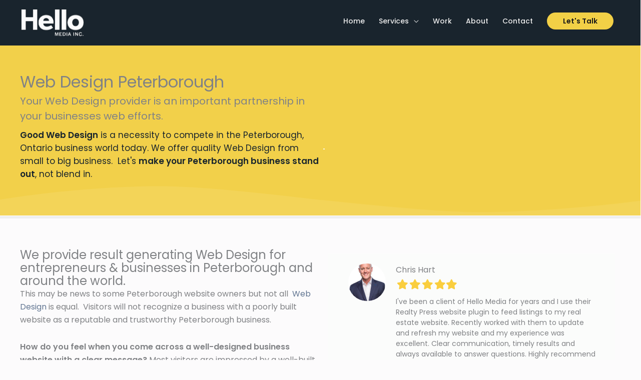

--- FILE ---
content_type: text/html; charset=utf-8
request_url: https://www.google.com/recaptcha/api2/anchor?ar=1&k=6LcgLOoUAAAAAAaxNhOFEiGHylhnrTIASRSzRVpP&co=aHR0cHM6Ly9oZWxsb21lZGlhLmNhOjQ0Mw..&hl=en&v=PoyoqOPhxBO7pBk68S4YbpHZ&theme=light&size=normal&anchor-ms=20000&execute-ms=30000&cb=wt4ws8t9kfsh
body_size: 49309
content:
<!DOCTYPE HTML><html dir="ltr" lang="en"><head><meta http-equiv="Content-Type" content="text/html; charset=UTF-8">
<meta http-equiv="X-UA-Compatible" content="IE=edge">
<title>reCAPTCHA</title>
<style type="text/css">
/* cyrillic-ext */
@font-face {
  font-family: 'Roboto';
  font-style: normal;
  font-weight: 400;
  font-stretch: 100%;
  src: url(//fonts.gstatic.com/s/roboto/v48/KFO7CnqEu92Fr1ME7kSn66aGLdTylUAMa3GUBHMdazTgWw.woff2) format('woff2');
  unicode-range: U+0460-052F, U+1C80-1C8A, U+20B4, U+2DE0-2DFF, U+A640-A69F, U+FE2E-FE2F;
}
/* cyrillic */
@font-face {
  font-family: 'Roboto';
  font-style: normal;
  font-weight: 400;
  font-stretch: 100%;
  src: url(//fonts.gstatic.com/s/roboto/v48/KFO7CnqEu92Fr1ME7kSn66aGLdTylUAMa3iUBHMdazTgWw.woff2) format('woff2');
  unicode-range: U+0301, U+0400-045F, U+0490-0491, U+04B0-04B1, U+2116;
}
/* greek-ext */
@font-face {
  font-family: 'Roboto';
  font-style: normal;
  font-weight: 400;
  font-stretch: 100%;
  src: url(//fonts.gstatic.com/s/roboto/v48/KFO7CnqEu92Fr1ME7kSn66aGLdTylUAMa3CUBHMdazTgWw.woff2) format('woff2');
  unicode-range: U+1F00-1FFF;
}
/* greek */
@font-face {
  font-family: 'Roboto';
  font-style: normal;
  font-weight: 400;
  font-stretch: 100%;
  src: url(//fonts.gstatic.com/s/roboto/v48/KFO7CnqEu92Fr1ME7kSn66aGLdTylUAMa3-UBHMdazTgWw.woff2) format('woff2');
  unicode-range: U+0370-0377, U+037A-037F, U+0384-038A, U+038C, U+038E-03A1, U+03A3-03FF;
}
/* math */
@font-face {
  font-family: 'Roboto';
  font-style: normal;
  font-weight: 400;
  font-stretch: 100%;
  src: url(//fonts.gstatic.com/s/roboto/v48/KFO7CnqEu92Fr1ME7kSn66aGLdTylUAMawCUBHMdazTgWw.woff2) format('woff2');
  unicode-range: U+0302-0303, U+0305, U+0307-0308, U+0310, U+0312, U+0315, U+031A, U+0326-0327, U+032C, U+032F-0330, U+0332-0333, U+0338, U+033A, U+0346, U+034D, U+0391-03A1, U+03A3-03A9, U+03B1-03C9, U+03D1, U+03D5-03D6, U+03F0-03F1, U+03F4-03F5, U+2016-2017, U+2034-2038, U+203C, U+2040, U+2043, U+2047, U+2050, U+2057, U+205F, U+2070-2071, U+2074-208E, U+2090-209C, U+20D0-20DC, U+20E1, U+20E5-20EF, U+2100-2112, U+2114-2115, U+2117-2121, U+2123-214F, U+2190, U+2192, U+2194-21AE, U+21B0-21E5, U+21F1-21F2, U+21F4-2211, U+2213-2214, U+2216-22FF, U+2308-230B, U+2310, U+2319, U+231C-2321, U+2336-237A, U+237C, U+2395, U+239B-23B7, U+23D0, U+23DC-23E1, U+2474-2475, U+25AF, U+25B3, U+25B7, U+25BD, U+25C1, U+25CA, U+25CC, U+25FB, U+266D-266F, U+27C0-27FF, U+2900-2AFF, U+2B0E-2B11, U+2B30-2B4C, U+2BFE, U+3030, U+FF5B, U+FF5D, U+1D400-1D7FF, U+1EE00-1EEFF;
}
/* symbols */
@font-face {
  font-family: 'Roboto';
  font-style: normal;
  font-weight: 400;
  font-stretch: 100%;
  src: url(//fonts.gstatic.com/s/roboto/v48/KFO7CnqEu92Fr1ME7kSn66aGLdTylUAMaxKUBHMdazTgWw.woff2) format('woff2');
  unicode-range: U+0001-000C, U+000E-001F, U+007F-009F, U+20DD-20E0, U+20E2-20E4, U+2150-218F, U+2190, U+2192, U+2194-2199, U+21AF, U+21E6-21F0, U+21F3, U+2218-2219, U+2299, U+22C4-22C6, U+2300-243F, U+2440-244A, U+2460-24FF, U+25A0-27BF, U+2800-28FF, U+2921-2922, U+2981, U+29BF, U+29EB, U+2B00-2BFF, U+4DC0-4DFF, U+FFF9-FFFB, U+10140-1018E, U+10190-1019C, U+101A0, U+101D0-101FD, U+102E0-102FB, U+10E60-10E7E, U+1D2C0-1D2D3, U+1D2E0-1D37F, U+1F000-1F0FF, U+1F100-1F1AD, U+1F1E6-1F1FF, U+1F30D-1F30F, U+1F315, U+1F31C, U+1F31E, U+1F320-1F32C, U+1F336, U+1F378, U+1F37D, U+1F382, U+1F393-1F39F, U+1F3A7-1F3A8, U+1F3AC-1F3AF, U+1F3C2, U+1F3C4-1F3C6, U+1F3CA-1F3CE, U+1F3D4-1F3E0, U+1F3ED, U+1F3F1-1F3F3, U+1F3F5-1F3F7, U+1F408, U+1F415, U+1F41F, U+1F426, U+1F43F, U+1F441-1F442, U+1F444, U+1F446-1F449, U+1F44C-1F44E, U+1F453, U+1F46A, U+1F47D, U+1F4A3, U+1F4B0, U+1F4B3, U+1F4B9, U+1F4BB, U+1F4BF, U+1F4C8-1F4CB, U+1F4D6, U+1F4DA, U+1F4DF, U+1F4E3-1F4E6, U+1F4EA-1F4ED, U+1F4F7, U+1F4F9-1F4FB, U+1F4FD-1F4FE, U+1F503, U+1F507-1F50B, U+1F50D, U+1F512-1F513, U+1F53E-1F54A, U+1F54F-1F5FA, U+1F610, U+1F650-1F67F, U+1F687, U+1F68D, U+1F691, U+1F694, U+1F698, U+1F6AD, U+1F6B2, U+1F6B9-1F6BA, U+1F6BC, U+1F6C6-1F6CF, U+1F6D3-1F6D7, U+1F6E0-1F6EA, U+1F6F0-1F6F3, U+1F6F7-1F6FC, U+1F700-1F7FF, U+1F800-1F80B, U+1F810-1F847, U+1F850-1F859, U+1F860-1F887, U+1F890-1F8AD, U+1F8B0-1F8BB, U+1F8C0-1F8C1, U+1F900-1F90B, U+1F93B, U+1F946, U+1F984, U+1F996, U+1F9E9, U+1FA00-1FA6F, U+1FA70-1FA7C, U+1FA80-1FA89, U+1FA8F-1FAC6, U+1FACE-1FADC, U+1FADF-1FAE9, U+1FAF0-1FAF8, U+1FB00-1FBFF;
}
/* vietnamese */
@font-face {
  font-family: 'Roboto';
  font-style: normal;
  font-weight: 400;
  font-stretch: 100%;
  src: url(//fonts.gstatic.com/s/roboto/v48/KFO7CnqEu92Fr1ME7kSn66aGLdTylUAMa3OUBHMdazTgWw.woff2) format('woff2');
  unicode-range: U+0102-0103, U+0110-0111, U+0128-0129, U+0168-0169, U+01A0-01A1, U+01AF-01B0, U+0300-0301, U+0303-0304, U+0308-0309, U+0323, U+0329, U+1EA0-1EF9, U+20AB;
}
/* latin-ext */
@font-face {
  font-family: 'Roboto';
  font-style: normal;
  font-weight: 400;
  font-stretch: 100%;
  src: url(//fonts.gstatic.com/s/roboto/v48/KFO7CnqEu92Fr1ME7kSn66aGLdTylUAMa3KUBHMdazTgWw.woff2) format('woff2');
  unicode-range: U+0100-02BA, U+02BD-02C5, U+02C7-02CC, U+02CE-02D7, U+02DD-02FF, U+0304, U+0308, U+0329, U+1D00-1DBF, U+1E00-1E9F, U+1EF2-1EFF, U+2020, U+20A0-20AB, U+20AD-20C0, U+2113, U+2C60-2C7F, U+A720-A7FF;
}
/* latin */
@font-face {
  font-family: 'Roboto';
  font-style: normal;
  font-weight: 400;
  font-stretch: 100%;
  src: url(//fonts.gstatic.com/s/roboto/v48/KFO7CnqEu92Fr1ME7kSn66aGLdTylUAMa3yUBHMdazQ.woff2) format('woff2');
  unicode-range: U+0000-00FF, U+0131, U+0152-0153, U+02BB-02BC, U+02C6, U+02DA, U+02DC, U+0304, U+0308, U+0329, U+2000-206F, U+20AC, U+2122, U+2191, U+2193, U+2212, U+2215, U+FEFF, U+FFFD;
}
/* cyrillic-ext */
@font-face {
  font-family: 'Roboto';
  font-style: normal;
  font-weight: 500;
  font-stretch: 100%;
  src: url(//fonts.gstatic.com/s/roboto/v48/KFO7CnqEu92Fr1ME7kSn66aGLdTylUAMa3GUBHMdazTgWw.woff2) format('woff2');
  unicode-range: U+0460-052F, U+1C80-1C8A, U+20B4, U+2DE0-2DFF, U+A640-A69F, U+FE2E-FE2F;
}
/* cyrillic */
@font-face {
  font-family: 'Roboto';
  font-style: normal;
  font-weight: 500;
  font-stretch: 100%;
  src: url(//fonts.gstatic.com/s/roboto/v48/KFO7CnqEu92Fr1ME7kSn66aGLdTylUAMa3iUBHMdazTgWw.woff2) format('woff2');
  unicode-range: U+0301, U+0400-045F, U+0490-0491, U+04B0-04B1, U+2116;
}
/* greek-ext */
@font-face {
  font-family: 'Roboto';
  font-style: normal;
  font-weight: 500;
  font-stretch: 100%;
  src: url(//fonts.gstatic.com/s/roboto/v48/KFO7CnqEu92Fr1ME7kSn66aGLdTylUAMa3CUBHMdazTgWw.woff2) format('woff2');
  unicode-range: U+1F00-1FFF;
}
/* greek */
@font-face {
  font-family: 'Roboto';
  font-style: normal;
  font-weight: 500;
  font-stretch: 100%;
  src: url(//fonts.gstatic.com/s/roboto/v48/KFO7CnqEu92Fr1ME7kSn66aGLdTylUAMa3-UBHMdazTgWw.woff2) format('woff2');
  unicode-range: U+0370-0377, U+037A-037F, U+0384-038A, U+038C, U+038E-03A1, U+03A3-03FF;
}
/* math */
@font-face {
  font-family: 'Roboto';
  font-style: normal;
  font-weight: 500;
  font-stretch: 100%;
  src: url(//fonts.gstatic.com/s/roboto/v48/KFO7CnqEu92Fr1ME7kSn66aGLdTylUAMawCUBHMdazTgWw.woff2) format('woff2');
  unicode-range: U+0302-0303, U+0305, U+0307-0308, U+0310, U+0312, U+0315, U+031A, U+0326-0327, U+032C, U+032F-0330, U+0332-0333, U+0338, U+033A, U+0346, U+034D, U+0391-03A1, U+03A3-03A9, U+03B1-03C9, U+03D1, U+03D5-03D6, U+03F0-03F1, U+03F4-03F5, U+2016-2017, U+2034-2038, U+203C, U+2040, U+2043, U+2047, U+2050, U+2057, U+205F, U+2070-2071, U+2074-208E, U+2090-209C, U+20D0-20DC, U+20E1, U+20E5-20EF, U+2100-2112, U+2114-2115, U+2117-2121, U+2123-214F, U+2190, U+2192, U+2194-21AE, U+21B0-21E5, U+21F1-21F2, U+21F4-2211, U+2213-2214, U+2216-22FF, U+2308-230B, U+2310, U+2319, U+231C-2321, U+2336-237A, U+237C, U+2395, U+239B-23B7, U+23D0, U+23DC-23E1, U+2474-2475, U+25AF, U+25B3, U+25B7, U+25BD, U+25C1, U+25CA, U+25CC, U+25FB, U+266D-266F, U+27C0-27FF, U+2900-2AFF, U+2B0E-2B11, U+2B30-2B4C, U+2BFE, U+3030, U+FF5B, U+FF5D, U+1D400-1D7FF, U+1EE00-1EEFF;
}
/* symbols */
@font-face {
  font-family: 'Roboto';
  font-style: normal;
  font-weight: 500;
  font-stretch: 100%;
  src: url(//fonts.gstatic.com/s/roboto/v48/KFO7CnqEu92Fr1ME7kSn66aGLdTylUAMaxKUBHMdazTgWw.woff2) format('woff2');
  unicode-range: U+0001-000C, U+000E-001F, U+007F-009F, U+20DD-20E0, U+20E2-20E4, U+2150-218F, U+2190, U+2192, U+2194-2199, U+21AF, U+21E6-21F0, U+21F3, U+2218-2219, U+2299, U+22C4-22C6, U+2300-243F, U+2440-244A, U+2460-24FF, U+25A0-27BF, U+2800-28FF, U+2921-2922, U+2981, U+29BF, U+29EB, U+2B00-2BFF, U+4DC0-4DFF, U+FFF9-FFFB, U+10140-1018E, U+10190-1019C, U+101A0, U+101D0-101FD, U+102E0-102FB, U+10E60-10E7E, U+1D2C0-1D2D3, U+1D2E0-1D37F, U+1F000-1F0FF, U+1F100-1F1AD, U+1F1E6-1F1FF, U+1F30D-1F30F, U+1F315, U+1F31C, U+1F31E, U+1F320-1F32C, U+1F336, U+1F378, U+1F37D, U+1F382, U+1F393-1F39F, U+1F3A7-1F3A8, U+1F3AC-1F3AF, U+1F3C2, U+1F3C4-1F3C6, U+1F3CA-1F3CE, U+1F3D4-1F3E0, U+1F3ED, U+1F3F1-1F3F3, U+1F3F5-1F3F7, U+1F408, U+1F415, U+1F41F, U+1F426, U+1F43F, U+1F441-1F442, U+1F444, U+1F446-1F449, U+1F44C-1F44E, U+1F453, U+1F46A, U+1F47D, U+1F4A3, U+1F4B0, U+1F4B3, U+1F4B9, U+1F4BB, U+1F4BF, U+1F4C8-1F4CB, U+1F4D6, U+1F4DA, U+1F4DF, U+1F4E3-1F4E6, U+1F4EA-1F4ED, U+1F4F7, U+1F4F9-1F4FB, U+1F4FD-1F4FE, U+1F503, U+1F507-1F50B, U+1F50D, U+1F512-1F513, U+1F53E-1F54A, U+1F54F-1F5FA, U+1F610, U+1F650-1F67F, U+1F687, U+1F68D, U+1F691, U+1F694, U+1F698, U+1F6AD, U+1F6B2, U+1F6B9-1F6BA, U+1F6BC, U+1F6C6-1F6CF, U+1F6D3-1F6D7, U+1F6E0-1F6EA, U+1F6F0-1F6F3, U+1F6F7-1F6FC, U+1F700-1F7FF, U+1F800-1F80B, U+1F810-1F847, U+1F850-1F859, U+1F860-1F887, U+1F890-1F8AD, U+1F8B0-1F8BB, U+1F8C0-1F8C1, U+1F900-1F90B, U+1F93B, U+1F946, U+1F984, U+1F996, U+1F9E9, U+1FA00-1FA6F, U+1FA70-1FA7C, U+1FA80-1FA89, U+1FA8F-1FAC6, U+1FACE-1FADC, U+1FADF-1FAE9, U+1FAF0-1FAF8, U+1FB00-1FBFF;
}
/* vietnamese */
@font-face {
  font-family: 'Roboto';
  font-style: normal;
  font-weight: 500;
  font-stretch: 100%;
  src: url(//fonts.gstatic.com/s/roboto/v48/KFO7CnqEu92Fr1ME7kSn66aGLdTylUAMa3OUBHMdazTgWw.woff2) format('woff2');
  unicode-range: U+0102-0103, U+0110-0111, U+0128-0129, U+0168-0169, U+01A0-01A1, U+01AF-01B0, U+0300-0301, U+0303-0304, U+0308-0309, U+0323, U+0329, U+1EA0-1EF9, U+20AB;
}
/* latin-ext */
@font-face {
  font-family: 'Roboto';
  font-style: normal;
  font-weight: 500;
  font-stretch: 100%;
  src: url(//fonts.gstatic.com/s/roboto/v48/KFO7CnqEu92Fr1ME7kSn66aGLdTylUAMa3KUBHMdazTgWw.woff2) format('woff2');
  unicode-range: U+0100-02BA, U+02BD-02C5, U+02C7-02CC, U+02CE-02D7, U+02DD-02FF, U+0304, U+0308, U+0329, U+1D00-1DBF, U+1E00-1E9F, U+1EF2-1EFF, U+2020, U+20A0-20AB, U+20AD-20C0, U+2113, U+2C60-2C7F, U+A720-A7FF;
}
/* latin */
@font-face {
  font-family: 'Roboto';
  font-style: normal;
  font-weight: 500;
  font-stretch: 100%;
  src: url(//fonts.gstatic.com/s/roboto/v48/KFO7CnqEu92Fr1ME7kSn66aGLdTylUAMa3yUBHMdazQ.woff2) format('woff2');
  unicode-range: U+0000-00FF, U+0131, U+0152-0153, U+02BB-02BC, U+02C6, U+02DA, U+02DC, U+0304, U+0308, U+0329, U+2000-206F, U+20AC, U+2122, U+2191, U+2193, U+2212, U+2215, U+FEFF, U+FFFD;
}
/* cyrillic-ext */
@font-face {
  font-family: 'Roboto';
  font-style: normal;
  font-weight: 900;
  font-stretch: 100%;
  src: url(//fonts.gstatic.com/s/roboto/v48/KFO7CnqEu92Fr1ME7kSn66aGLdTylUAMa3GUBHMdazTgWw.woff2) format('woff2');
  unicode-range: U+0460-052F, U+1C80-1C8A, U+20B4, U+2DE0-2DFF, U+A640-A69F, U+FE2E-FE2F;
}
/* cyrillic */
@font-face {
  font-family: 'Roboto';
  font-style: normal;
  font-weight: 900;
  font-stretch: 100%;
  src: url(//fonts.gstatic.com/s/roboto/v48/KFO7CnqEu92Fr1ME7kSn66aGLdTylUAMa3iUBHMdazTgWw.woff2) format('woff2');
  unicode-range: U+0301, U+0400-045F, U+0490-0491, U+04B0-04B1, U+2116;
}
/* greek-ext */
@font-face {
  font-family: 'Roboto';
  font-style: normal;
  font-weight: 900;
  font-stretch: 100%;
  src: url(//fonts.gstatic.com/s/roboto/v48/KFO7CnqEu92Fr1ME7kSn66aGLdTylUAMa3CUBHMdazTgWw.woff2) format('woff2');
  unicode-range: U+1F00-1FFF;
}
/* greek */
@font-face {
  font-family: 'Roboto';
  font-style: normal;
  font-weight: 900;
  font-stretch: 100%;
  src: url(//fonts.gstatic.com/s/roboto/v48/KFO7CnqEu92Fr1ME7kSn66aGLdTylUAMa3-UBHMdazTgWw.woff2) format('woff2');
  unicode-range: U+0370-0377, U+037A-037F, U+0384-038A, U+038C, U+038E-03A1, U+03A3-03FF;
}
/* math */
@font-face {
  font-family: 'Roboto';
  font-style: normal;
  font-weight: 900;
  font-stretch: 100%;
  src: url(//fonts.gstatic.com/s/roboto/v48/KFO7CnqEu92Fr1ME7kSn66aGLdTylUAMawCUBHMdazTgWw.woff2) format('woff2');
  unicode-range: U+0302-0303, U+0305, U+0307-0308, U+0310, U+0312, U+0315, U+031A, U+0326-0327, U+032C, U+032F-0330, U+0332-0333, U+0338, U+033A, U+0346, U+034D, U+0391-03A1, U+03A3-03A9, U+03B1-03C9, U+03D1, U+03D5-03D6, U+03F0-03F1, U+03F4-03F5, U+2016-2017, U+2034-2038, U+203C, U+2040, U+2043, U+2047, U+2050, U+2057, U+205F, U+2070-2071, U+2074-208E, U+2090-209C, U+20D0-20DC, U+20E1, U+20E5-20EF, U+2100-2112, U+2114-2115, U+2117-2121, U+2123-214F, U+2190, U+2192, U+2194-21AE, U+21B0-21E5, U+21F1-21F2, U+21F4-2211, U+2213-2214, U+2216-22FF, U+2308-230B, U+2310, U+2319, U+231C-2321, U+2336-237A, U+237C, U+2395, U+239B-23B7, U+23D0, U+23DC-23E1, U+2474-2475, U+25AF, U+25B3, U+25B7, U+25BD, U+25C1, U+25CA, U+25CC, U+25FB, U+266D-266F, U+27C0-27FF, U+2900-2AFF, U+2B0E-2B11, U+2B30-2B4C, U+2BFE, U+3030, U+FF5B, U+FF5D, U+1D400-1D7FF, U+1EE00-1EEFF;
}
/* symbols */
@font-face {
  font-family: 'Roboto';
  font-style: normal;
  font-weight: 900;
  font-stretch: 100%;
  src: url(//fonts.gstatic.com/s/roboto/v48/KFO7CnqEu92Fr1ME7kSn66aGLdTylUAMaxKUBHMdazTgWw.woff2) format('woff2');
  unicode-range: U+0001-000C, U+000E-001F, U+007F-009F, U+20DD-20E0, U+20E2-20E4, U+2150-218F, U+2190, U+2192, U+2194-2199, U+21AF, U+21E6-21F0, U+21F3, U+2218-2219, U+2299, U+22C4-22C6, U+2300-243F, U+2440-244A, U+2460-24FF, U+25A0-27BF, U+2800-28FF, U+2921-2922, U+2981, U+29BF, U+29EB, U+2B00-2BFF, U+4DC0-4DFF, U+FFF9-FFFB, U+10140-1018E, U+10190-1019C, U+101A0, U+101D0-101FD, U+102E0-102FB, U+10E60-10E7E, U+1D2C0-1D2D3, U+1D2E0-1D37F, U+1F000-1F0FF, U+1F100-1F1AD, U+1F1E6-1F1FF, U+1F30D-1F30F, U+1F315, U+1F31C, U+1F31E, U+1F320-1F32C, U+1F336, U+1F378, U+1F37D, U+1F382, U+1F393-1F39F, U+1F3A7-1F3A8, U+1F3AC-1F3AF, U+1F3C2, U+1F3C4-1F3C6, U+1F3CA-1F3CE, U+1F3D4-1F3E0, U+1F3ED, U+1F3F1-1F3F3, U+1F3F5-1F3F7, U+1F408, U+1F415, U+1F41F, U+1F426, U+1F43F, U+1F441-1F442, U+1F444, U+1F446-1F449, U+1F44C-1F44E, U+1F453, U+1F46A, U+1F47D, U+1F4A3, U+1F4B0, U+1F4B3, U+1F4B9, U+1F4BB, U+1F4BF, U+1F4C8-1F4CB, U+1F4D6, U+1F4DA, U+1F4DF, U+1F4E3-1F4E6, U+1F4EA-1F4ED, U+1F4F7, U+1F4F9-1F4FB, U+1F4FD-1F4FE, U+1F503, U+1F507-1F50B, U+1F50D, U+1F512-1F513, U+1F53E-1F54A, U+1F54F-1F5FA, U+1F610, U+1F650-1F67F, U+1F687, U+1F68D, U+1F691, U+1F694, U+1F698, U+1F6AD, U+1F6B2, U+1F6B9-1F6BA, U+1F6BC, U+1F6C6-1F6CF, U+1F6D3-1F6D7, U+1F6E0-1F6EA, U+1F6F0-1F6F3, U+1F6F7-1F6FC, U+1F700-1F7FF, U+1F800-1F80B, U+1F810-1F847, U+1F850-1F859, U+1F860-1F887, U+1F890-1F8AD, U+1F8B0-1F8BB, U+1F8C0-1F8C1, U+1F900-1F90B, U+1F93B, U+1F946, U+1F984, U+1F996, U+1F9E9, U+1FA00-1FA6F, U+1FA70-1FA7C, U+1FA80-1FA89, U+1FA8F-1FAC6, U+1FACE-1FADC, U+1FADF-1FAE9, U+1FAF0-1FAF8, U+1FB00-1FBFF;
}
/* vietnamese */
@font-face {
  font-family: 'Roboto';
  font-style: normal;
  font-weight: 900;
  font-stretch: 100%;
  src: url(//fonts.gstatic.com/s/roboto/v48/KFO7CnqEu92Fr1ME7kSn66aGLdTylUAMa3OUBHMdazTgWw.woff2) format('woff2');
  unicode-range: U+0102-0103, U+0110-0111, U+0128-0129, U+0168-0169, U+01A0-01A1, U+01AF-01B0, U+0300-0301, U+0303-0304, U+0308-0309, U+0323, U+0329, U+1EA0-1EF9, U+20AB;
}
/* latin-ext */
@font-face {
  font-family: 'Roboto';
  font-style: normal;
  font-weight: 900;
  font-stretch: 100%;
  src: url(//fonts.gstatic.com/s/roboto/v48/KFO7CnqEu92Fr1ME7kSn66aGLdTylUAMa3KUBHMdazTgWw.woff2) format('woff2');
  unicode-range: U+0100-02BA, U+02BD-02C5, U+02C7-02CC, U+02CE-02D7, U+02DD-02FF, U+0304, U+0308, U+0329, U+1D00-1DBF, U+1E00-1E9F, U+1EF2-1EFF, U+2020, U+20A0-20AB, U+20AD-20C0, U+2113, U+2C60-2C7F, U+A720-A7FF;
}
/* latin */
@font-face {
  font-family: 'Roboto';
  font-style: normal;
  font-weight: 900;
  font-stretch: 100%;
  src: url(//fonts.gstatic.com/s/roboto/v48/KFO7CnqEu92Fr1ME7kSn66aGLdTylUAMa3yUBHMdazQ.woff2) format('woff2');
  unicode-range: U+0000-00FF, U+0131, U+0152-0153, U+02BB-02BC, U+02C6, U+02DA, U+02DC, U+0304, U+0308, U+0329, U+2000-206F, U+20AC, U+2122, U+2191, U+2193, U+2212, U+2215, U+FEFF, U+FFFD;
}

</style>
<link rel="stylesheet" type="text/css" href="https://www.gstatic.com/recaptcha/releases/PoyoqOPhxBO7pBk68S4YbpHZ/styles__ltr.css">
<script nonce="hlInoWItcfLPX16BiokvSA" type="text/javascript">window['__recaptcha_api'] = 'https://www.google.com/recaptcha/api2/';</script>
<script type="text/javascript" src="https://www.gstatic.com/recaptcha/releases/PoyoqOPhxBO7pBk68S4YbpHZ/recaptcha__en.js" nonce="hlInoWItcfLPX16BiokvSA">
      
    </script></head>
<body><div id="rc-anchor-alert" class="rc-anchor-alert"></div>
<input type="hidden" id="recaptcha-token" value="[base64]">
<script type="text/javascript" nonce="hlInoWItcfLPX16BiokvSA">
      recaptcha.anchor.Main.init("[\x22ainput\x22,[\x22bgdata\x22,\x22\x22,\[base64]/[base64]/[base64]/[base64]/[base64]/UltsKytdPUU6KEU8MjA0OD9SW2wrK109RT4+NnwxOTI6KChFJjY0NTEyKT09NTUyOTYmJk0rMTxjLmxlbmd0aCYmKGMuY2hhckNvZGVBdChNKzEpJjY0NTEyKT09NTYzMjA/[base64]/[base64]/[base64]/[base64]/[base64]/[base64]/[base64]\x22,\[base64]\\u003d\x22,\x22wpLDrcOgwqvCrsOew6XDp8OlPsKsVmHDiMKiRn0Tw7nDjwTCmMK9BsK3woBFwoDCpMOiw6Yswp7CmHAZGsOXw4IfN3UhXWkBVH4DSsOMw49jZRnDrXjCiRUwKWXChMOyw7ZjVHhmwo0ZSkhBMQVyw5hmw5g4wpgawrXCmT/DlEHCkRPCuzPDkVx8HBcbZ3bCtC5iEsO9woHDtWzCocKfbsO7A8OPw5jDpcKPNsKMw65dwozDrifCm8KyYzAECyE1wp4OHg0tw6AYwrVFKMKbHcOywoUkHn/Csg7DvVPCksObw4Z0QAtLwrLDkcKFOsOeDcKJwoPCocKLVFtzAjLCsXbCiMKhTsO/asKxBGnChsK7RMO4RsKZB8Ocw6PDkyvDmWQTZsOnwoPCkhfDlDEOwqfDgsONw7LCuMKYKETCl8KlwrA+w5LCksOBw4TDuHjDgMKHwrzDhQzCtcK7w5nDrWzDisK/Rg3CpMKrwrXDtHXDvzHDqwgcw6llHsO3YMOzwqfCuBnCk8Onw5JGXcK0wrHCjcKMQ10lwprDmk/CpsK2wqh8wpsHMcKkPMK8DsObWzsVwrJ7FMKWwqTCn3DCkiJ+woPCoMKHJ8Osw68MVcKvdhsywqd9wro4fMKPFcKIYMOIfFRiwpnCgcOXIkAdWE1aImBCZVXDimMMNcONTMO7wqzDs8KEbBJtQsOtEzI+e8Kpw6XDtilxwqVJdDPClld+RW/Dm8Oaw6TDosK7DQLCqGpSGBjCmnbDucKWIl7Cpkklwq3Ci8Kqw5LDrgTDnVcgw7vCqMOnwq8Fw6/[base64]/wodvw4EdwrjDmsO7WixRwpI/wrhGfsKoccOpU8OUdXBlcMKdLTvDsMOXQ8KkQyVBwp/DjcOxw5vDs8KcNnsMw6koKBXDiX7DqcObBcKkwrDDlQ/Dj8OXw6Vww4UJwqx2wpBWw6DCqgpnw40tQyB0wqvDk8K+w7PCg8KLwoDDk8K8w54HSUAyUcKFw5UtcEdSNiRVDVzDiMKiwrUfFMK7w74jd8KUfHDCjRDDv8KrwqXDt2EXw7/CsylmBMKZw7XDiUEtOMOuI1jDnMKow57DlsKRNMORVsOvwr/[base64]/[base64]/[base64]/Dq2AjODvDncOKw5rDkyhTScK/w5wVw73CnMKAwqnDlMOOJcKMw6MuecOyS8KwM8KfG3Z1wqfCh8K+a8KMdhlALMO/GirDkMOEw7kjRBvDq07CnRTCucOiw7HDmR3CpTDCj8OTwrw5w5R3w6ZjwpTCusO+w7TCkR5Lw5B8YXfCmMO1woFseyQoZWlJYmLCvsKkQjEjWwpIPcOQMcOIFMK6TAvCoMOBcQzCjMKtIsKFw7jDljNbKRU2wogpY8O5wprCtR9PJMKfXC/DqsObwqV2w5M1BsOIJyrDlSDCjhgUw6sNw4TDhcK5w6/[base64]/ChT7ClMKvAxPDrxvCmk43QcOVw7spw4kSw4gZwr1+wo4Ya1VQIHEQbMKaw4DDuMKLUWzCvW7ClcOww79Iwp/ChsOwdhfCtSdhcsOHJsKZGQzDsjgHPcOqCjLCnlHDn3wWwoMgVA7DtiFAw48ySA3DsnPDjcKyRxDDsH7Dl0LDrMOnO3M0MGFjwop3wqA2wq1XcA4Zw4XCsMKzw6HDugMMwrYQwp/DmcK2w4Q0w4HDicOzcWInwrpMcyx+wofCokxISsO5woLCrlpjVG/ClhNfw7HCuB9Vw5bCvcKvSHc9BBvDri7DjhkTQxlgw7JGwpkMDsONw6jCpcKNHQgIw5oKATbCi8O+w6xuwot4w5nCnC/Co8OpGUXCt2RCf8OjPCLDqxVAOcKVw7kzKW1mX8OCw69COMKhBsOiBEpPDVbChMOGbcOFX27CrcOWOg/CkwfDozkpw6jCjW8oEcOXwrnDu1Y5LAsdw7bDq8O7RQpoO8OQFsKzw4HCoyvDiMOkNsKXw6haw4zCmcKqw6bDon/DvlDDpMOxw4PCrVLCi0/Ci8K3woYcw71/wotubhcRw4vDtMKbw7sqwrjDu8K2fMOSw4oQPsKAwqcCBSPDpk0jw4EZw4gnw7Rlwo3CuMOyCHvCh1/DoSvCkzXDo8K/wqzDj8KPT8OWIsKdYFBNw5gxw5/CiWXDhMOqCsO7wrpXw47DhiBoNiHDum/CgjpgwoDDmDcmIzjDucKSfkxLw555asKGPFfCtDp4B8OGw41Nw6bDhcKcdD/DjsKpwo5VDMODFnrDvgAAwrQfw4JBJ0Aqwp/Ch8O1w7IuImQ8CAHCtcOnMsKlZsKgw65nBXoKwpwwwqvCi0kTwrfDncKedsKLU8KqFsOaWmTCgTdOXWnCv8Kiwqt1QcOSw6bDhsKXVl/CryHDh8OKB8KZwqQowrHDscObw57Do8OMc8O1w4rDomQFVMOPw5/Dg8OYK1rDmUokBsOXJ3NZw6vDjMOJeGHDqml6YMO3wrt1OH1uSiPDk8K4w6lQQ8OiH1DCszjCpMKYw4JZwqwXwpnDo3fDtE02wrLCq8KwwqBPD8KMVMOzIinCsMKDCHAIwqVqeFExZgrCmcKnwol8cVx2OsKGwojDn3/DusKDw71/w7FbwqLDqcORJRwGBMOPPjPDvRTDpsOrwrVrKEbDr8KWFkrCvcKkw6sSw6tRwp5aASzDr8ONMMOPQsKdfnx/wpfDqFpbPgnCg3RFK8KsLxhtwqTCncKyHTfDoMKfIMObw4DCtsOIBMOcwqo9wq7DkMK9LcOEw5rCucK6ecKVIXXCuznCqjQ/X8KywqLDu8K+w7FOwoEFI8Kcw5pJADPCniIEO8O3I8KTTjUww750HsOOb8K5wpTCv8KzwrVVUBHCnMOxwo7CgjbCsTvDr8K3NMKGwrrCl1fDoWLCsnPCnFAgwrMcRMOkwqDCo8O4w4UawqbDv8O6MSlyw7wvfsOhYkNGwoYgw7/DlHF2SX3CjBnCh8K9w6RlO8OcwoArwrgowpbDnsKPDipewrnCmjUeb8KIMsKmLMOVwrfCixAqXMKnwrzCnMOPHmlWwozDs8OcwrVadcKPw6HCmCcGTUPDugvDhcKWwo0Aw7bDlcOCw7XDpzLCr3XCgSjDosO/woVzw4ZHXMKuwoxKfCAwUsK1KHVmCsKqwpdrw4rCogzDiVTDk27DlcKPwrjCiF/Dm8K+wonDuWDDl8OQw5DDmyM8w6oww4l4w5U2ZGlPNMOMw61pwpjDrMOhwonDh8KFTRbCl8KZSBU8X8KEe8O0XcKnwp14TsKLw5E1VxHDpcK+wq3Cl0lww5HDujLDpi7CoyxMEDFmwrTCigrCp8ObAsK4wp8bDsO5bsOPwrrDg1NzEjcqIsK6w5cZwpc/wr5Jw6DDuwTCt8OOw5EtwoDCsFcDw6cdccOLG2LCocKxw5nDogzDmMK4w7zCtwd9wo9JwpMPwpAsw64hDMOaG0vDkFzCvcOWAifCqsK/wonCusOvCSF8w6fDhTYVRg/DuWvDvFoHwqRswpTDucOfH3Nqw4YTRMKAEj3DlVp5bMKDwpfDhQTCk8KawrJYQlbCpwFVByrDrAAQwp7Ch29Ew7/Co8KQaXnCtsOFw73Dkx93EmMkwpl7NjjChm4+w5fDj8KfwqPDpizChsO/SX/Ck1TCu1dQFR82w4MLRMO4DcKcw4fDgBDDn2vDsWJ8cl0fwro6IcKNwqZ1wqgsQlNmEMOQeH3CtsOOWUUVwovDmkXDoEzDhyrCk29RfUpZw5VLw7nDhlDCuF/[base64]/wozCq8OSwq7DmMK4FGzCvzlVdiMZSFHDmVbCm3fCiUMZwqodw4zDo8O4Wmkbw4nDicO7w6U6U3XCn8K/FMOOV8O3A8Kfwql9BG0Gw49Uw4HDrW3DmMKnWsKkw6jCqcKSw7zDtSAgcFhbw4hDP8K9wr4qOgXDlR3CocOHw7LDk8Kdw5PCs8KXOX3Dr8KWwpnCkm3DosOEGk3DoMOtwpXDoHrCrTw3wq0mw47DrcOoQF9DKH/[base64]/CgQzDh8KhGcKBd0RHYmoYwpLCrysFw6DDrsOwMsOsw4jDmBh4w6p1ecK9wo4uFisKIzPCvFTCgENwHcOOw6t/bcOJwoMvewfCqnIHw6DDvcKJKsKpWcKKJ8ODwr3CncK/w4tEwplCRcOacWrDp3Bww6HDgRzDtkkiw54AWMOVwrl7w5zDpsOqwqYBWhMKw6/[base64]/[base64]/w7AZOWTDpCLCmcKDEMOewo/[base64]/Dk8OsIDIQwoDDlMOSw7AOw6XCrAfDvsOdw7bDm8ONw7TCp8OMw4AcXwNoPh/DnUQEw4IkwrR1C3ReEk7DvsKDw5DDvVfDtMOqLDPCu0XCgcK2IMOVFz3ClcOvNsKswppSF1lYOsKxwrRyw7vCmhp4wr7CjcK8NsKSwq8xw6g2BMOhEC/CvsK8McKzOwNvwovDsMKpKsK4w5A8wopsLkZRw7DCuxgKNsKlFcKvcV81w4APw4fDicOhI8Kow6xDP8OIBcKDWSB2wo/Cn8K9K8KGF8OVecORVMOie8K1H3QsOMKPwqwAw7TCjcKDw75iCCbChcOPw6/[base64]/CsxRBZMK3w7TDqMOkdcKow7Fmwq5Swo1Gw7JHL3koworCm8O/TxnCphYYTsOoFMOzA8Khw7UIESHDgsOLw5rDrsKhw7/Dp2LCsjHDtzjDunPCgiXCicOLw5bDpGrChDxMa8KSw7XCrBbCtRjDhkcxw4wKwr7Du8Kfw6rDrSEMcsOQw63Dg8KJSMOWwqHDhsK5w47CsQ54w6JywqhBw5dfwqPCrBR0wpZFFQHDlcOECirCnUTDosO3McOMw45/w7UmJcKuwq/ChMOIL3bCrjwoMDvDigRyw685w6bDvkMjDFDDnlsfIsOzT35Nw6ZXVBpqwr7DqsKGWFFEwoEKwoVQw4Z3OcKtd8OSw53CqsKrwp/Cg8Ocw7lBwq/[base64]/[base64]/XsO5w6Ehw7nCoFXDjX7CozfDtUbCkzXDg8OtU8KOT3wGwoonFDFAw4wUwr0/LcKVbT9qVnMDKA0Iwr7Cv2LDsS7Cv8OQwqIqwq0Wwq/Dt8K5w40vTMOKwofCuMORIjTDnXPDscOow6Nvwr4qwocCLlLDtl17w7xNQjvCjMKqQMOSRk/CjEwKPcOswrUzSUsiGcKAw63Cvypsw5XDr8KuwojDisOvHFhea8KTw7/CpMObA3zCvsOow4fDhyHCrcO4wq/Cm8KiwrJFAxHCvMKBfcOrUzzDucKAwpjCkig/wpjDig4PwqvChTkawrnClcKQwqpMw5oawoPDicKZZsOswq7CqS9rw5dpw6x4w5nCqsO/w5chwrF2MsOfEhrDkmfDucOew5czw6okw4BiwokabSQDPsKKG8KEwrs+PljCtQ/DncKWRWVsUcK4C0klw51rw6bCisO8w5PClcO3E8KlZcKJdFLCncK4MsKPw7PCgMKDW8O9wrrClXrDmXDDvyrDuilzA8KRAcK/VyzDhsKZBn8ew5/ClTrDjUUYwr3Cv8Kiw6oMw67Dq8OkCsOOH8KbKMOcwrU0OCTCoUdHegbCocO8di85OcKbwqM/wpgkRcOGw5sUw4Bew6YQXcOwOMO/[base64]/TRAVUcKXKGbDucOzHsKCwrXDlMK6RE4IcBLChsOuQMKiw5LDiE3Do0LDvcOIwq/CniRQGcKSwrzCgAPCpXLCnMKfwrPDqMOndWJbP3LDsnRRXgBdC8ODwo/CqDJhak9ba3DCv8K0bMOIesO/IMKrfMOIwrdTaVbDl8OXK2LDk8Ktw4E0GcONw6JmwpHCozRmwpjDpBATBMOFWMOoVsOLbGLCtU/DmSRUwp/Dog3CtnooEXrDt8O1McOGZWzDqWcqasKowq9mcQzClSwIw49Uw4zCq8OPwr9BWlrDghfCjDYpw7jCkQAIwoPCmEp2wrPDjl5rw7PDnzwVw7VUw6kMw6NIwo5Rw5NiCsKQwo/DiXPCk8OCJcKiOsKQw7nCtzd7DyEIWsKew6rDnsOWBsKow6diwocGGgxbwrfCjlAGw7/DiQVDw5DCpk9Iw4cvw7XDlw08wpcaw7PDp8KEcizDuwZJRMOITcKRw5/[base64]/ChsKkw6IiXUzCgzXDgyctCsOwdgsxw5fCmmbClMOxP3bCiR9bw4NXwo3CmsKxwp3CmcKlan/CiQ7Cp8OTw4TCtsKiXsORw4gswqzDpsKDMFcDY2MVL8Kjw7TChE3Drh7CrR0Qw5o+w6zCosKiF8ORIDfDtEk3Q8O/wobChUpuSFUDwpfCiTgiw4IKYTvDpVjCrX0cBcKqw4fDmsKRw4IPBVbDkMKRwoDCjsODV8OUdsODSMK7w5HDoFDDoTbDgcOfE8KcECHCv21KMcOXwrkfT8O5wo0QQMKpwo5+wqFQNMOSwoDDuMOHeSMow7bDpsKpGhHDu1DCv8KeLRXCmRcXfCtrw7/DggDDlhjDtWgoUUnCvADDgV0Xf20DwrfDmsKBRR3DtExqSyEzLMK/wqvDqVI4w60Tw5Nyw4YfwoLDssKBFizCisKUw5Eqw4DDilEhwqBaHlxTEVDCpXrCnn87w7kMZcO7GA0Tw6TCs8OkwqjDoiUkD8OZw6kScGYBwp3CkMKswoLDv8OGw4bCq8O/w7LDtcKdDVBvwrnCpBRUIgfDjMOMG8O/w7vDiMOnw6lqw6vCu8K4wrXCp8OOCHTCknJ3w6DCqnrDsm7Dm8Oww5xKcMKXfMKxAXrCvyU6w6HClMOSwr5Sw4PDvcKXwoLDrGk/NMOCwp7CmcK3w49PAsO8GVnDlMOmIQTDvcKMVsKgRXFGdkVEw6gCUURabMOtPcKUw5rCg8OWw6hQbMOIVsO6SmFhKsKywonCqWbDkV3Dr0bCrXYyB8KKfsO1w41Yw4o+wqhlJhTCr8KgcjnDq8KBXMKbw6lfw41YAcK1w7/CvsOmwo3DmirDiMKMw4jCtMKlcm/DqVs3csOvwqrDisK2wpV7Ii4CC0TCnxxmwqvCrUwyw5DCusO0w6fCvcOfwqvCgUjDqcOzw5/DpGjDqg/CpcKlNSYNwoxYSVTChsOhw7XCvkPDgm3DusOmYRFCwrwmw5szRigSe3Y4WS9TT8KBRsOlFMKNwqHClQrCkcO5w5FeVB1TOGfCjikBw4bCrMOrw5rDpnZzwqjDly5jw6nDmA5vw6QFasKKwptCPsK0w7MJQCUMwpvDuWkoNmc2ZcOLw6RYSFMHFMKkZWrDtsKQDW/CjcKEMcOBOUfDvMKPw7VbGMKSw7EswqLDnWlBw4bCgX/DknvCgcKuw6HCphB5MsKFw4grdTvCg8OtAUx/w54bM8OBUg1fTcOgwptkZcKxwoXDonPCt8KswqAJw7teDcOhw5UEXCoiGTFww5IiUSLDvltUw73DkMKHC2ICSsKdGcK8CCZIwq7Cu3x2V1NBJcKUwo/DnjsGwohRw5lLG0zDiHjClcK/F8KjwpbDs8OZwp/[base64]/CgBbCjH5iw5rDoMKYwqrCjSMWw5dqwq0zCsOFwqjCjMODwqrCuMKia1s3wr3CusKwKTbDj8K8w7kpw7/[base64]/ecKSwqdaH1BAesKNdcOMwq8ewqBkIMK9wroDLxgDwokofcKAwrFtw4LDrxBJWjHDg8K3wrHCkcO0JRrCpMOkw4hpwoF/wrluMcK8fFlbJ8OEc8OwBsOfJU7CsW45w4bDp0Mpw6xcwrQIw5jCgks8O8Ofw4fDhhIqw7fCum7Cq8OnGF/DkcOON2ZbIEAHDMOSwr/Ds2TDusK1w7HDkSLCm8OGRgXDoSJ0w7lZw4xjwqDCusKywoInPMKhQQ/DmB/CrwvDnDjDu14ow53DiMOVPAIrwrA0asO4w5MZIsOyGH49U8KtK8OfZcKtwpXCrDLDt3M0F8KpM03ClcOZw4XDkUBOwo9OHMOQBsOHw67DoR5Ew4HDuFJpw63CqsK6wovDo8OkwpbCulLDlQtKw5/CjhfCpsKOJ2Mcw7DDtcKzAknCr8ODw7U5D2LDglnCosO7woLCjhUtwoPCqATDoMOBw5ITwrg/w5XDih8uIcKnw7rDt1U8C8OtQMKDAEHDr8KCSR7Cj8KwwqkTwqcOeTXCgsO5w6kLEsO5wrwHScOVD8OAL8OoPQR3w709wr9rw7XDiFXDtz7CmsOvwrDCtcKlLMOXwrLCiy3Ck8KbbMO3SRIuN3tHI8Kfwq/DnwpcwqTCrm/CgjHDni1dwrHDiMK2w4l+b2w/w7bDiVnDksKjN3I3w6teesKiw7k1wrdew5vDlm3Dq21Aw5cTw6cRwpvDhcKTw7LDgcK+w5R6P8OXw4TDhibDrsOcCnjCv0vDqMOGPS3DjsKseFvDn8OAwq0tFDw5wq/[base64]/DqsOww7bCgsK6w5VswpdaPjLDsGtgw7jCu8KrFMKlwofCpcKKw6gjOsOAOMKEwqZXw4s6TgIqQjXDl8OHw5bDnV3Cj2rDrVDDu0QZcw83UhjCncKFaX8rw6/ChsKIwrh8KcOLwqtIGG7CoBoOwojCocKSwqLDjAlcPzfDkS5wwpksaMOKwr3DnHbDmMKJwrRYwokCw4Y0w7cIwq/[base64]/CksOpfcKPbVojwqprRMKdd8KAwrVxwqPDtcOYSnY7w6Eiwo/CmiLCocOMaMOLExnDl8ObwosNw61Hw6fCi1fDjEllw4ACJj/Doj4rHMOgwpbDsVY5w5nCnsOTXGA8w6/ClcOcw67DvMOIfC9Vwrcrwp3CsjITZTnDpEzClcOkwqvDoxhsL8KhPMOCworDr1vCslDCjcOxOhIrw4VlEGrDi8OTUsOww5/DtVDClsKNw6wvb1k5w5rDnMOiw6olw5PDgDjDtXbDsR5qw7jDqcOdw5nDjsKnwrPCoQxSwrI6IsKGOjbCkjjDokxfwoMuIE0SF8KRwqpIGkwNYWTCiyfCqcKOAsK2QErCrTgVw7FKw7nCnksTwoIQfgHCtMKZwq1Ww7TCosOheAc2wqDDl8Kuw551KcO+w4p+w5/Dm8OSwq15woR6w4PDgMOzXALDgDTDqcOubWlYwoRvBjrDssK4D8KXw4p1w7low43DscKtw7dkwqnCjcOCw4jCk2MiVE/CpcKvwq3DjGxYw55rwpvCs1dmwpvCmkzDgsKXw4x4w7XDlsOFwrwAVMKYBcK/wqzDpcKvwrdFC346w7pzw4nCiCrCoBAKGjokcFTCk8KPWcKdwohxKcOnDMKbaxRuYMK+ACsEwpBAw6gGJ8KVDsO4wrrCi1PCuxEmMcK6wovDpjYuWsKkJsOYdXM6w57Dl8O1EEHCqMKHw6hnRgnDq8Ovw5kPf8O/[base64]/CpMKjwrHDqhETwrrClnHCl8KAwrIyeCfDn8OCwqPChcKkwoFFwpHDoCsmSkXDhRTCo1gBb33DgC8iwpDDoSYVHMODI0dPQMKtwqzDpMOjw6bDpG8pecKRK8KuEcO3woAkN8KSXcK/wrzDjBnCi8KJwrAFwoHDtCVAVFDDlcKMwrdQRDoEw7Bbwq54XMKTwofCukYMwqEDFjDCqcKFwrZuwoDCgcOGX8O8TQZyczxuCcKJwqPDjcOqHENcwqVCw4nDosO3wowrw5TCqHs4w77CkCTDkxTCrcO/[base64]/CkMKrw6VYT8ORdcOVw5jCvjpsCcKkw6HDtcOHwrNSwojDhwc1YsKrbUlSScOhw44AB8OWdsONQHDCpXd8G8KbVQ3DvMOEETDCjMKgw7nCnsKoRcOZwqnDqxnCncOIw5nDqTzDgGLCj8ODGsK/w7olbTsMwoRWKzAHw5jCscKXw4PDn8KkwqXDh8KIwo8IYMK9w6/[base64]/ClcKWe8ONw4ZjwprCsMKmw7ZjF8OTWsK/wqYGwr7Dv8KgfGHCocKmw5LDsCgxwpU7HMKvwpQwAH3Cm8KcRWNLw6XDgkN4wpHCpV3CtTHClQfCliApw73Dn8Kkw4zCh8OAwrtzZsKxfcKOV8KXKhLCncOmOHl/[base64]/R8KFIcKzZTvDmsKfXUzCnlZvR8KvcMO8w7Mnw6Z8MTRcwrRrw6w1V8ODOcKcwqN5OcOyw4PCg8KDLQ5dw6Bgw4DDrSkmw5/DscK3TWzDq8Kww7sUPsOYE8K/[base64]/DhVhNcsKHw4nDt8K2PcOUO8OGcQIVw4ZTw7DCrsKww6jCtMOWIcKrwq5/w6BTdsOjwoDDllxRXsKDFcOSw449VkjDqA7Dgl/ClRPDpcK/w7ojw7HDscOfwq5TNC7DvBTDpwdFw6wrSX3CnnbCtcKUw6RePAU0w6vCtMO0w6LClMK8TSE8wp1WwolHDmJdX8KjCz3Ds8O4w5nCgcKuwqTDl8OzwrLCsxbCqsOMF3HDvjInRVEcwoPDmMO/fMKGB8KpHmHDscK/[base64]/CjMOPwo5pEF/CpGVbwqlrw6AJPMO3M8K+wqsTwoBLwqh/wqh3VRXDgCnCg3HDglhjw4/Dt8KESMOZw5LDlcKOwr3DrcK3wo3DpcKvw6fCq8OFETF9dUx1wq/CkxY7W8KCJMK/EcK7wptVwojDuCxhwokwwo1fwrp+eE4Jw5UQTVRuGsOfB8O4IXcLw53DrcOQw5rCrBRVXMOqWybCgMOeCMK/[base64]/CrcKNb8KPQj3Ck8Kkw53DrwrCtcOvKzHCv8KUa0Q7w68SwrPDiXPCq1HDk8K3w7cULHTDiXzDm8KIYcOYb8OLTsOwQCDDoVZ/woVFecKcRxQ/[base64]/Dq8OkU8Kmw7VgcE/Cs8KWPxU5wr0CCT8+FGs8w7nCpsOnwoRXw5rCgcOkMcODX8KTIDHCjMKoMsKaRMO/[base64]/DoCsVw6/CkV/DnsOCJcKGwrFZwqbDvMObwp5NwqrCmMKSw6FfwpJGwrLDkcKPw7/CvhTDoTjCvcOobRrCmsKtIMOOwpHDoVDDg8KWw59LVMKiw7QcU8OLaMKpwqYnL8OKw4/[base64]/[base64]/TMOrw6RiIwkQYljCpFoBP8Olwo1FwoHClMOeV8K7wqnCssOjwqrCssOfDsKJwrBQeMOKwp/Cu8K3w6LDicOnw7dnP8KvcMOyw6bDoMK9w7BlwrDDsMO1bBQDATZcw6Z9Y3gQw7o7wqYWYi7CmsOww49kwqEEQg/Cn8OcbyvCoB9AwpDDlcK/NwHDvjkSwoXCq8Kjw7rDvsKnwr0rwr51NksjKcOVwrHDij/CjmFscDHDgsOEYsOewrzDv8Kkw6nCqsKpw6TCkhB1wqp0JsKHYMO0w5nCvmA7wr0BQsKqD8Oqw6zDmcKQwqEMJMKFwqkwO8KsXhRfworCh8OVwo/DmCA1SxFMZ8Ksw4bDiAFew7EzU8OowrlAecK3w6bDg01gwrwwwp1WwoEmwpvCikDClcK7Bg7Ck0DDtMOESEXCuMK7PhPCvcKxdmUGw53ClCvDo8O2eMKPXjfClMK/w7vDlsK5w5zDuUQ3WFR7QcKGOFdVwrtAOMOgwqVnJVRHw53CrT0geg1vw57CncO6GMOBw7towoN3w5wfwr/DnWt8IDpNPTp0B1rCqMOtQnMxIknDuk/[base64]/w4vClQA0wqhawqDDmkUXwoQSw57DoMK2J8ORw7PDtQ5Tw6pKF24nw67Dr8Ojw6DDl8OBcX3DjF7CvsKLTAEwFV/Dh8KDHsOAXTFIIggSKWLDpMOxN3M3IH9awoHCuwjDjMKKw6RDw4/CmWRgwrMKwoZqBGnDr8OHUMOywo/Ct8OfUsOCSsK3NlF1YnBpNRpvwpzCgDLCj2glGTXDmsKoYmPDq8KeP0zCrCx/asKxd1bDnMONwo/CrElVZ8OJVcO1wo5IwqHCvsKSPSdhwqLDoMKxwoFpQh3Cv8KWwopTw6vCiMO0JMOuUWdewr7Cp8KPw6d+wqvDgk7DkxJUUMO3wqhiL2IKQ8KoSsKAw5TDn8Klw4XCucK4wrFBw4bCo8OGBcKeF8OZQEHCssO/wr8fwogxwp41ey/[base64]/DhsOCwqXClAvDlsOHwrxmdgMSwqHCvcOkwrHDjxc+Zm/Cn1IZRcKOL8O8worDhcKswq5OwpNMCsORQyPCjAfDtV3Ci8ORC8OHw79tGsK7WMOGwpDCvcO9FMOuGsKmw6rCj2MtSsKaYTzCkGrDqmfDh2AZw5BLKVTDpsKOwqDDs8K0BMKuJcKmQcKpe8KiFl1Hw4wPcxc8wqTCjsOwLx/[base64]/DhsKXwo7CtsKrw5hTSsOfw5xhasK6PF1nNljCqXHDljzDgsKtwp/ChsKkwqTCigdTEsOwZivDocKOwpNVInTDqVvDonvDmsKowo/Dt8Ozw44+Mk3ComzDuUZUUcKhwq3DgHbClXrCvDhtLcOAwrR/OWJVOsOtw4lPw7/ClMOCwoZAwqjDonpkwo7Ckk/DocKFwroLU3/CmQXDp1TCh0rDjcOYwpZ8wrjCrlgmBsOldljDhh1LQB3CuwjCpsOZw6/ClsOnwqbDjjHDgHUiV8OFwqbCqcO2P8KSw4NRw5HCucKHwq8KwqcUw64PGsOVwogWb8Ojwo0Bw7leZMKvwqRIw7HDjllxwovDv8KPUXvCtSZGGQHDmsOIXsOVw7/Cn8OtwqMoIVfDlMOVw6XCl8KGXcKYM17CuVEXw6cow7DDlsKfwpjClMK3RsKmw4JLwqZjwqLCsMOQIWoyXGl1wqZvwpohwpzCuMKkw7nCkxjCpEzDnsKILy/CssKVAcOpWcKfZsKSPD3Dm8OiwpYiw57CpV9qFwnCsMKkw4MVecKzaWvCjRbDjm9uw4JyFwQQw6lrT8ObPyXCsw7CqMOHw7dwwr4zw7vCpHzDmMKtwrp4wrtcwrdGwqw3QS/Ck8KiwoYzJMK+R8O6w5lXQwVpNBwjAsKCw6Qhw7TDo1cMwpPCn0U/[base64]/CqQAKw5/CkCwUwr9gwq5JwovDvMOYLGfCsHtoRyNXZz8RbcOewrofIsOHw5xfw4TCp8KrHcOSwrdQEQIJw7kcNBdJw6Q9NsORBxw9wqDCjsKIwrYxC8OHZcOhwobCrcKCwqkjwqvDiMK5XcKFwqTDo0XClAgJAsOmFB/CsEXCmGgYbEjDvsK5wq0fw6d+dMOaX3DCpMOQw4TDu8OyeR7Di8OEwoNFw45EFEFsBsOgelNGwq/[base64]/WcO9XsO4PsK6L8KYwp0ewoAWwpYHwrh2c8K5X2vClcKyaxA4bwMMU8OLRcKGFMK0wo1kdmrCtlzCiULCncOMw4Z/BTTDgsKmwrbCkMOhwrnCk8O/w4BRX8KtPz8uwrXCtMO2WlDCmAI3b8Keek7DmsOAw5VjF8K7w75hwoHDpMKqJEkbw67Ch8KLAkopw7DDginDim7Di8KAVsO1PnQIw7HDi33DpmPCs289w7FdHsOgwpnDohBewo9swqMpZcOJw4cpGyLCvSfDt8K2w40Fd8KiwpRIw41LwrY/w5ZVwqUWw7jCk8KKEwTCvlRCw5wQwpfDsFnDqHJyw4tEwqV9wq8gwpnCvhYjc8KtSMO/w7/[base64]/[base64]/[base64]/IMKLAsKBwoViVAbCqsOXe3rCgcOuwpHCq8Khw7MDV8KHK8O1PsOybFYKw7QlCgLCp8KTw50uw6IbZiwTwq3DoyTCnsOFw4Aowq15V8KcEMKgwpAxw6kAwp/[base64]/wq4NYzIywpTDrw/CoXpsPXYew6/Dmz1Nwplfwpcmw75YJsOlw6jDlUvDosObw7LDrsOzw65FI8Ocwocrw78swpk1fcOAf8Ofw6PDgcKWw6rDhmbDv8Oxw53Dp8K0w6JSZXMmwrTCg2jDkMKBe2MmXsOwaydGw73DoMOQw7zDkRF4wpIhw7pMw4LDp8OkJGQtwpjDpcOyWsKZw6MdOmrCjcOyEDM/w6tjEMKhwrHCnwvCoUXCg8OOLnTDrcOZw4fDi8O9LELCqMOVw5MkOULDg8KQwr9QwobCrEl8aF/DrzXCosO/ZQrDjcKmAF5cFsOlLsODC8ORwog+w57CshpVOMKmM8O8G8KGNcOrdTjCsVfCjmbDhcKoDsOtO8KPw5ZKWMKua8OSwpggwoA4KhA3QcOfaxLCt8K/wrfDnsKKwr3CicORfcOfdMOiLsKSMsOUwrIHwqzCqjPDrX5RP13ClsKkWVrDnn0MeHLDrG5fwpAjCcKiDH/[base64]/[base64]/[base64]/Dr8OnwqtScMO1KB55cMKtZWRSwqEJwrrCkGtAeXfDgAXDocOdP8KrwpzCj3txOMKYwoxOU8KEDTrDgnU2Ok4mIFzCtMO/w5bCpMKmwpTDmMKTe8KrXVZGw6HCk3R7wo4+XsKkVH3CmcKGwrTCi8OAw67Dl8OOKMKdHsOdw4fChwvCisKfw5N4e1diwqbDqMOINsO9O8KTOMKTwpwjAWUZQQtdQ1vCowzDhkrCvMK4wr/CljTDk8OWQcOVQMOwMzAewrcTPmgEwogUwoXCjMO7wqtsR0bDicOCwp7CjVnDg8O4wqMeRMOQw5h3XMOROibCoyscw7JgSEXDnR3CmRjCuMKpMMKFO1HDrMO+wqvDj0tWw5/CjMOZwpjCi8O+UsKtK3l8EsK5w4BVGjrCmQXCiHrDncOMCVEawrRQXj02AMK9w4/ClcKvWBXDi3dzGCEDCjvDlUgrMTbDqk/DjxVmB0rCtMOGwrrDu8KHwoLCqWAWw7HCvMKswrotWcOWQMKaw6w1w5l+wo/DisOYwr5WLXZAdMKpbQ4Sw4x3wr0tSjZcdzLCrHDCqMKZwqA+Pm4Aw4bCscOCw4F1w5/Cs8Oyw5YpQ8OJRF/DhwoDSTLDhXPDusOqwqIXwotyDAFQwrPDjDJ0X117Y8OUw4bDjhvDjcOPGcOxDBBydVzCrlzDqsOOw7TCgxXCqcKdFMKyw5ssw6DDuMO8w7RbM8OXAcOnw5LCngBAKAfDuw7CoSzDn8KwX8OPNHQUw4ZtfWDCp8KPbMKuw6EDw7o/wqhDw6HCicKRwpHCo39OLSzDqMKqw43CtMOXwqnDr3U8w418w7fDilLDksO3bsK5woLDocKABMOuUVwWCMOqw47DiwzDiMOLS8KgwopiwokXw6XDv8OVw6/CgybCmMKnbsK9wpDDsMKITcKQw6Yxw6kZw6JqEMKxwoBswoE7bFbCpUPDusOdSMOlw5nDtGzCmQZZUX7DisOMw43Di8KUw5/CjsOWwqPDjDXClUsmw5B4w4jDs8Ouwr7Du8OVwpLCtA3DusOjdHtPVAZyw4DDqDHDvsKSc8OzBMOrwoHCrcOnCcKiw5jCm1DDocOZT8OpITvDslFawotOwpxZb8OMwr/CnSwGwqNpOwh9woXCsGTDuMKHesOKwr/[base64]/Cs8OIKMKKewVOUUrDjsKZQF9Bw7PCnBXClMOlfV/DoMKEBnNkw5F+wooYw69Uw7BnWMOME2rDv8KiF8O+BnpDwqDDtQjCo8Otw4lBw4kFf8ORw49uw6d1wq/DuMOmwowNE351w7zDjMK8ZcKwchXCrzNhwpTCuMKHw5AwHQZEw7vDp8O/Xw8YwoHDo8K9e8Ocw7XDnmNYJEXDucO9acK3w5HDlADClsOdwp7DjMOIWn5Fa8KCwr0DwqjCv8KiwozCiy/DsMKAwpA3JcO1w7BLHsK2w45vM8KVXsKaw4R1a8KUZsOuw5PDsD8HwrFZwrouwrcaCcO/[base64]/DhMKBwqM5wqvDslbCrMOWD8K6YT8rIsKSU8KRH2LCqjvCuQsXfcK9wqXCicKvwpTDjFHDucO6w5PDlEHCtgdFw60ow7sRwrBrw6rCvMKew6PDvcOywr4paywoI17CvcOvwqsLXMKEQHoqw4w7w6DDpMKcwoAGw51JwrnCjsKjw4/CgcOMw6kmJ1PDoBbCth4tw7Yuw4pZw6XDi2wlwrULacKjSMOfwr3CgQ1TWsKEYMOrwps/w6l5w75Uw4TDoFwcwoM/NTZvN8OpQsO2wpLDslgyVcOCEEV9CEMKMDE+wr3CpMKAw5Fyw7JLRhE+W8KNw49sw65GwqjCpBtVw5jDuWcXwo7CuDE/L1IsMiJObCZqw6wqE8KfacKpBz7CvF/[base64]/CiMKiw5jCvgYLw4TClU1CwqE6LMKkw6QrB8OCTsOIK8OSIMKVw7fDiBrDr8OYXnU2HmfDtMOYasKyTUtgXDY0w6Bqw7VHUMOLw6EsSRQgJsO8asKLw7jDhjjDjcOIwrPCuFjDiC/DrMOMMcOWwrQQeMKYeMOpYSrDicKTw4LDh0kGwrvDrMKiAjfDh8K6w5XDgzfCh8KCXUcKwpB/d8OfwqI6w7XDmGXCmD9DIMK+wrkjPcK2UEnCtxJ2w4XCj8OFD8K1w7HCsgXDtcORGhTCkXrDlMO9McKdR8O3w7LCvMK/McOmw7TDmsOww63Dm0TDmcOpCXxKTFHCv3l3wqZAwrYyw4nDo0pRIcO7UMO0EcKuwo0BacOQwpfCo8KEMh7DmcKRw6s1KsKUWm1Awo1DIMOcTw88aV8hwroXGGV6EcOhccOHccKjwpPDt8O/w6ROw6w3aMOXwoxqUk8DwpnDjH9CIsO3YBlRwq/DnMOWw6Jrw57CocKsZsOKw6HDpxLCkMK9KcODw6zDjULCrT/CpMOgwrZZwqTDkWLCjsKJYMKzB1zClMKAX8KiKMK9woIwwq0xw7U8JDnCkWbChnXCtsOuVRxJGALDq2Muwpd9eQzCosOmU11FasK6w4hrwqjCjmPDqcOaw5htw6XCk8OAwpR/UsOAw5M8wrfDicKvVBHCmG/DlMKzwoBqUlTCnMOnFlPDgMOfFsOeai97K8KrwrbDqsOsFRfCi8KCwpwPSUPDjsOwLTLCq8K4eBvDmcK7w4pqw5vDrHPDinl9w5ljJMO+w7wcw4JGH8KiIBdeMW4+acKFFHgeK8O1w70oDybDpl7DpAMjXG8+w6PCkcO7VsOAw5s9LcKlwph1bDjCjRXDom5mw6t1w6/CvELCncOsw6bChTLCqhTDrGkleMKwa8K8wrN5STPDj8OzKsKGwofCuikCw7fClcKPWyNVwqABasO1w5lXw5bCoAfCo3nDhy/Dvgc8w4RaIA7CoVvDgsKzw5pzUivDncKSQzQkwr3DosKmw5/DlBZ3YcKqwppLw54zH8OMbsOzf8K1wpA9EcOaHMKKdMO6wpzCpMKPWjMqWyI3DjhgwrREwpfCh8K1T8KBWADDjcKZeHUxVsOFNMKMw57CscKDex56w6fClQ7Dnl3DuMOhwpnDvEVLw7ArdTvChHnDiMKiwqp0NhV7IjvDjwTCu1rCjMKtUMKBwqjDkCFzwpbCpcK/[base64]/DpkYTfXrDvcOnwqDDtcKGDFTDpMK4wqXCqVQDTGvDqcK8KMO6KXrDgMKKAcOKFAHDi8OaIcKwYRfCm8KqP8OFwq1ww5BFwqbChcOHNcKcwowHw7pUXE/ClcKgZsKbw7PChMOQw4c+w6/Di8OXJkwpw43CmsOhw54NworDicKxw5tCwr3CqyDDrX8yNwFFw6cbwrDCkC/CgD3CvjlkQ3QLfMOsD8O9wpjCqjDDpg3CjsK4Tl4ibcOVYDQZw6ZHWVFswpYhwobCicKGw6/Dp8O1QipUw7HDl8Ozw7NLIsKLASTCucOXw5cfwogPaB/Du8O8LRIEKhvDlGvCgEQawpwSwqI2McOOwo5QXMOXw4smUMODw5Y2BFQWGydQwrXCuik/[base64]/Ct0MBw5DCgMKRw4LCtD10THR2w6jClitxw7EeDcKAAMOOGyEqw53DvsOGDTxxUVvCrMOCZVfCq8O9dDJxaCQzwotRegbDoMOwQsORwrhDwqfCgMODXWrDu1EjVHBIZsO5wr/[base64]/CggZIIywMw5UiIAgeWB7CkMKRGMKqNxt9JGXDlMKFNQTDtcKZXB3Dv8KBecKqwpZlwrBZDS/Cj8ORwpjCnMOjwrrCv8Kkw4/Dh8Ouw5rCuMKVFcO2PVPDl2jDjsKTZcO+wr5ecgN/Si3DtgctcD3CjjAFwrE4ZXZWLcKGwrrCvsOwwrbCrnPDqGTCsl5/XcO7f8KxwoVZL2HCgnEFw4Z1wprCjTl0w7jCry3DnyMCYCnDiQHDjD1kw7p1ZsO3HcKsJlnDjMO0woPCu8Kgw7zDlMOOIcKXeMKdwqVLwo/DosODwpxAwpzDlsKUVXPCtyRswr/[base64]/[base64]/DkEw/woIaw5rCkzhbWsOaQTB/wqlQPcO2w49Jw4DDk2sbwqHCnsO3Yw/CrFjCo34xwpZmLMOZw50Jw73CrsOrw5XCpz1BRMKfUsODKirCki/[base64]/CnhN7UyzDgTrCh8ORwo0hwrlfJzgibMKbwoRLw75Mw7JxcB4mQMO2wqNcw6LDhcOMCcOxflVlTMKtJzlQL23DocOrZMKXPcOHBsKdwrnCo8KLw48mw7gLw4TCpFJ3b0p0wrLDgsKBwpcTw58lUicKw43DjxrDq8OkSQ\\u003d\\u003d\x22],null,[\x22conf\x22,null,\x226LcgLOoUAAAAAAaxNhOFEiGHylhnrTIASRSzRVpP\x22,0,null,null,null,1,[21,125,63,73,95,87,41,43,42,83,102,105,109,121],[1017145,768],0,null,null,null,null,0,null,0,1,700,1,null,0,\[base64]/76lBhnEnQkZnOKMAhnM8xEZ\x22,0,0,null,null,1,null,0,0,null,null,null,0],\x22https://hellomedia.ca:443\x22,null,[1,1,1],null,null,null,0,3600,[\x22https://www.google.com/intl/en/policies/privacy/\x22,\x22https://www.google.com/intl/en/policies/terms/\x22],\x22thr8dAZbIZyMjkMjR4pXSV5scHUSHlvPXD22chKbbeI\\u003d\x22,0,0,null,1,1769239492555,0,0,[51],null,[229,192],\x22RC-xU1gQsaFrQ28Eg\x22,null,null,null,null,null,\x220dAFcWeA6Z8g_SLPTU6s-91Uoj0C2yIgbWH8M1Z_1WK5FQP1YrEzUvmpC0hitRoH3bIjpRChmTnqDYgZ7UlmCddRyv-52Za6X6cg\x22,1769322292296]");
    </script></body></html>

--- FILE ---
content_type: text/css
request_url: https://hellomedia.ca/wp-content/uploads/bb-plugin/cache/b029e394049ea61a14623496220c8eaf-layout-bundle.css
body_size: 15229
content:
.fl-builder-content *,.fl-builder-content *:before,.fl-builder-content *:after {-webkit-box-sizing: border-box;-moz-box-sizing: border-box;box-sizing: border-box;}.fl-row:before,.fl-row:after,.fl-row-content:before,.fl-row-content:after,.fl-col-group:before,.fl-col-group:after,.fl-col:before,.fl-col:after,.fl-module:not([data-accepts]):before,.fl-module:not([data-accepts]):after,.fl-module-content:before,.fl-module-content:after {display: table;content: " ";}.fl-row:after,.fl-row-content:after,.fl-col-group:after,.fl-col:after,.fl-module:not([data-accepts]):after,.fl-module-content:after {clear: both;}.fl-clear {clear: both;}.fl-row,.fl-row-content {margin-left: auto;margin-right: auto;min-width: 0;}.fl-row-content-wrap {position: relative;}.fl-builder-mobile .fl-row-bg-photo .fl-row-content-wrap {background-attachment: scroll;}.fl-row-bg-video,.fl-row-bg-video .fl-row-content,.fl-row-bg-embed,.fl-row-bg-embed .fl-row-content {position: relative;}.fl-row-bg-video .fl-bg-video,.fl-row-bg-embed .fl-bg-embed-code {bottom: 0;left: 0;overflow: hidden;position: absolute;right: 0;top: 0;}.fl-row-bg-video .fl-bg-video video,.fl-row-bg-embed .fl-bg-embed-code video {bottom: 0;left: 0px;max-width: none;position: absolute;right: 0;top: 0px;}.fl-row-bg-video .fl-bg-video video {min-width: 100%;min-height: 100%;width: auto;height: auto;}.fl-row-bg-video .fl-bg-video iframe,.fl-row-bg-embed .fl-bg-embed-code iframe {pointer-events: none;width: 100vw;height: 56.25vw; max-width: none;min-height: 100vh;min-width: 177.77vh; position: absolute;top: 50%;left: 50%;-ms-transform: translate(-50%, -50%); -webkit-transform: translate(-50%, -50%); transform: translate(-50%, -50%);}.fl-bg-video-fallback {background-position: 50% 50%;background-repeat: no-repeat;background-size: cover;bottom: 0px;left: 0px;position: absolute;right: 0px;top: 0px;}.fl-row-bg-slideshow,.fl-row-bg-slideshow .fl-row-content {position: relative;}.fl-row .fl-bg-slideshow {bottom: 0;left: 0;overflow: hidden;position: absolute;right: 0;top: 0;z-index: 0;}.fl-builder-edit .fl-row .fl-bg-slideshow * {bottom: 0;height: auto !important;left: 0;position: absolute !important;right: 0;top: 0;}.fl-row-bg-overlay .fl-row-content-wrap:after {border-radius: inherit;content: '';display: block;position: absolute;top: 0;right: 0;bottom: 0;left: 0;z-index: 0;}.fl-row-bg-overlay .fl-row-content {position: relative;z-index: 1;}.fl-row-default-height .fl-row-content-wrap,.fl-row-custom-height .fl-row-content-wrap {display: -webkit-box;display: -webkit-flex;display: -ms-flexbox;display: flex;min-height: 100vh;}.fl-row-overlap-top .fl-row-content-wrap {display: -webkit-inline-box;display: -webkit-inline-flex;display: -moz-inline-box;display: -ms-inline-flexbox;display: inline-flex;width: 100%;}.fl-row-default-height .fl-row-content-wrap,.fl-row-custom-height .fl-row-content-wrap {min-height: 0;}.fl-row-default-height .fl-row-content,.fl-row-full-height .fl-row-content,.fl-row-custom-height .fl-row-content {-webkit-box-flex: 1 1 auto; -moz-box-flex: 1 1 auto;-webkit-flex: 1 1 auto;-ms-flex: 1 1 auto;flex: 1 1 auto;}.fl-row-default-height .fl-row-full-width.fl-row-content,.fl-row-full-height .fl-row-full-width.fl-row-content,.fl-row-custom-height .fl-row-full-width.fl-row-content {max-width: 100%;width: 100%;}.fl-row-default-height.fl-row-align-center .fl-row-content-wrap,.fl-row-full-height.fl-row-align-center .fl-row-content-wrap,.fl-row-custom-height.fl-row-align-center .fl-row-content-wrap {-webkit-align-items: center;-webkit-box-align: center;-webkit-box-pack: center;-webkit-justify-content: center;-ms-flex-align: center;-ms-flex-pack: center;justify-content: center;align-items: center;}.fl-row-default-height.fl-row-align-bottom .fl-row-content-wrap,.fl-row-full-height.fl-row-align-bottom .fl-row-content-wrap,.fl-row-custom-height.fl-row-align-bottom .fl-row-content-wrap {-webkit-align-items: flex-end;-webkit-justify-content: flex-end;-webkit-box-align: end;-webkit-box-pack: end;-ms-flex-align: end;-ms-flex-pack: end;justify-content: flex-end;align-items: flex-end;}.fl-col-group-equal-height {display: flex;flex-wrap: wrap;width: 100%;}.fl-col-group-equal-height.fl-col-group-has-child-loading {flex-wrap: nowrap;}.fl-col-group-equal-height .fl-col,.fl-col-group-equal-height .fl-col-content {display: flex;flex: 1 1 auto;}.fl-col-group-equal-height .fl-col-content {flex-direction: column;flex-shrink: 1;min-width: 1px;max-width: 100%;width: 100%;}.fl-col-group-equal-height:before,.fl-col-group-equal-height .fl-col:before,.fl-col-group-equal-height .fl-col-content:before,.fl-col-group-equal-height:after,.fl-col-group-equal-height .fl-col:after,.fl-col-group-equal-height .fl-col-content:after{content: none;}.fl-col-group-nested.fl-col-group-equal-height.fl-col-group-align-top .fl-col-content,.fl-col-group-equal-height.fl-col-group-align-top .fl-col-content {justify-content: flex-start;}.fl-col-group-nested.fl-col-group-equal-height.fl-col-group-align-center .fl-col-content,.fl-col-group-equal-height.fl-col-group-align-center .fl-col-content {justify-content: center;}.fl-col-group-nested.fl-col-group-equal-height.fl-col-group-align-bottom .fl-col-content,.fl-col-group-equal-height.fl-col-group-align-bottom .fl-col-content {justify-content: flex-end;}.fl-col-group-equal-height.fl-col-group-align-center .fl-col-group {width: 100%;}.fl-col {float: left;min-height: 1px;}.fl-col-bg-overlay .fl-col-content {position: relative;}.fl-col-bg-overlay .fl-col-content:after {border-radius: inherit;content: '';display: block;position: absolute;top: 0;right: 0;bottom: 0;left: 0;z-index: 0;}.fl-col-bg-overlay .fl-module {position: relative;z-index: 2;}.single:not(.woocommerce).single-fl-builder-template .fl-content {width: 100%;}.fl-builder-layer {position: absolute;top:0;left:0;right: 0;bottom: 0;z-index: 0;pointer-events: none;overflow: hidden;}.fl-builder-shape-layer {z-index: 0;}.fl-builder-shape-layer.fl-builder-bottom-edge-layer {z-index: 1;}.fl-row-bg-overlay .fl-builder-shape-layer {z-index: 1;}.fl-row-bg-overlay .fl-builder-shape-layer.fl-builder-bottom-edge-layer {z-index: 2;}.fl-row-has-layers .fl-row-content {z-index: 1;}.fl-row-bg-overlay .fl-row-content {z-index: 2;}.fl-builder-layer > * {display: block;position: absolute;top:0;left:0;width: 100%;}.fl-builder-layer + .fl-row-content {position: relative;}.fl-builder-layer .fl-shape {fill: #aaa;stroke: none;stroke-width: 0;width:100%;}@supports (-webkit-touch-callout: inherit) {.fl-row.fl-row-bg-parallax .fl-row-content-wrap,.fl-row.fl-row-bg-fixed .fl-row-content-wrap {background-position: center !important;background-attachment: scroll !important;}}@supports (-webkit-touch-callout: none) {.fl-row.fl-row-bg-fixed .fl-row-content-wrap {background-position: center !important;background-attachment: scroll !important;}}.fl-clearfix:before,.fl-clearfix:after {display: table;content: " ";}.fl-clearfix:after {clear: both;}.sr-only {position: absolute;width: 1px;height: 1px;padding: 0;overflow: hidden;clip: rect(0,0,0,0);white-space: nowrap;border: 0;}.fl-builder-content .fl-button:is(a, button),.fl-builder-content a.fl-button:visited {border-radius: 4px;display: inline-block;font-size: 16px;font-weight: normal;line-height: 18px;padding: 12px 24px;text-decoration: none;text-shadow: none;}.fl-builder-content .fl-button:hover {text-decoration: none;}.fl-builder-content .fl-button:active {position: relative;top: 1px;}.fl-builder-content .fl-button-width-full .fl-button {width: 100%;display: block;text-align: center;}.fl-builder-content .fl-button-width-custom .fl-button {display: inline-block;text-align: center;max-width: 100%;}.fl-builder-content .fl-button-left {text-align: left;}.fl-builder-content .fl-button-center {text-align: center;}.fl-builder-content .fl-button-right {text-align: right;}.fl-builder-content .fl-button i {font-size: 1.3em;height: auto;margin-right:8px;vertical-align: middle;width: auto;}.fl-builder-content .fl-button i.fl-button-icon-after {margin-left: 8px;margin-right: 0;}.fl-builder-content .fl-button-has-icon .fl-button-text {vertical-align: middle;}.fl-icon-wrap {display: inline-block;}.fl-icon {display: table-cell;vertical-align: middle;}.fl-icon a {text-decoration: none;}.fl-icon i {float: right;height: auto;width: auto;}.fl-icon i:before {border: none !important;height: auto;width: auto;}.fl-icon-text {display: table-cell;text-align: left;padding-left: 15px;vertical-align: middle;}.fl-icon-text-empty {display: none;}.fl-icon-text *:last-child {margin: 0 !important;padding: 0 !important;}.fl-icon-text a {text-decoration: none;}.fl-icon-text span {display: block;}.fl-icon-text span.mce-edit-focus {min-width: 1px;}.fl-module img {max-width: 100%;}.fl-photo {line-height: 0;position: relative;}.fl-photo-align-left {text-align: left;}.fl-photo-align-center {text-align: center;}.fl-photo-align-right {text-align: right;}.fl-photo-content {display: inline-block;line-height: 0;position: relative;max-width: 100%;}.fl-photo-img-svg {width: 100%;}.fl-photo-content img {display: inline;height: auto;max-width: 100%;}.fl-photo-crop-circle img {-webkit-border-radius: 100%;-moz-border-radius: 100%;border-radius: 100%;}.fl-photo-caption {font-size: 13px;line-height: 18px;overflow: hidden;text-overflow: ellipsis;}.fl-photo-caption-below {padding-bottom: 20px;padding-top: 10px;}.fl-photo-caption-hover {background: rgba(0,0,0,0.7);bottom: 0;color: #fff;left: 0;opacity: 0;filter: alpha(opacity = 0);padding: 10px 15px;position: absolute;right: 0;-webkit-transition:opacity 0.3s ease-in;-moz-transition:opacity 0.3s ease-in;transition:opacity 0.3s ease-in;}.fl-photo-content:hover .fl-photo-caption-hover {opacity: 100;filter: alpha(opacity = 100);}.fl-builder-pagination,.fl-builder-pagination-load-more {padding: 40px 0;}.fl-builder-pagination ul.page-numbers {list-style: none;margin: 0;padding: 0;text-align: center;}.fl-builder-pagination li {display: inline-block;list-style: none;margin: 0;padding: 0;}.fl-builder-pagination li a.page-numbers,.fl-builder-pagination li span.page-numbers {border: 1px solid #e6e6e6;display: inline-block;padding: 5px 10px;margin: 0 0 5px;}.fl-builder-pagination li a.page-numbers:hover,.fl-builder-pagination li span.current {background: #f5f5f5;text-decoration: none;}.fl-slideshow,.fl-slideshow * {-webkit-box-sizing: content-box;-moz-box-sizing: content-box;box-sizing: content-box;}.fl-slideshow .fl-slideshow-image img {max-width: none !important;}.fl-slideshow-social {line-height: 0 !important;}.fl-slideshow-social * {margin: 0 !important;}.fl-builder-content .bx-wrapper .bx-viewport {background: transparent;border: none;box-shadow: none;left: 0;}.mfp-wrap button.mfp-arrow,.mfp-wrap button.mfp-arrow:active,.mfp-wrap button.mfp-arrow:hover,.mfp-wrap button.mfp-arrow:focus {background: transparent !important;border: none !important;outline: none;position: absolute;top: 50%;box-shadow: none !important;}.mfp-wrap .mfp-close,.mfp-wrap .mfp-close:active,.mfp-wrap .mfp-close:hover,.mfp-wrap .mfp-close:focus {background: transparent !important;border: none !important;outline: none;position: absolute;top: 0;box-shadow: none !important;}.admin-bar .mfp-wrap .mfp-close,.admin-bar .mfp-wrap .mfp-close:active,.admin-bar .mfp-wrap .mfp-close:hover,.admin-bar .mfp-wrap .mfp-close:focus {top: 32px!important;}img.mfp-img {padding: 0;}.mfp-counter {display: none;}.mfp-wrap .mfp-preloader.fa {font-size: 30px;}.fl-form-field {margin-bottom: 15px;}.fl-form-field input.fl-form-error {border-color: #DD6420;}.fl-form-error-message {clear: both;color: #DD6420;display: none;padding-top: 8px;font-size: 12px;font-weight: lighter;}.fl-form-button-disabled {opacity: 0.5;}.fl-animation {opacity: 0;}body.fl-no-js .fl-animation {opacity: 1;}.fl-builder-preview .fl-animation,.fl-builder-edit .fl-animation,.fl-animated {opacity: 1;}.fl-animated {animation-fill-mode: both;}.fl-button.fl-button-icon-animation i {width: 0 !important;opacity: 0;transition: all 0.2s ease-out;}.fl-button.fl-button-icon-animation:hover i {opacity: 1 !important;}.fl-button.fl-button-icon-animation i.fl-button-icon-after {margin-left: 0px !important;}.fl-button.fl-button-icon-animation:hover i.fl-button-icon-after {margin-left: 10px !important;}.fl-button.fl-button-icon-animation i.fl-button-icon-before {margin-right: 0 !important;}.fl-button.fl-button-icon-animation:hover i.fl-button-icon-before {margin-right: 20px !important;margin-left: -10px;}.fl-builder-content .fl-button:is(a, button),.fl-builder-content a.fl-button:visited {background: #fafafa;border: 1px solid #ccc;color: #333;}.fl-builder-content .fl-button:is(a, button) *,.fl-builder-content a.fl-button:visited * {color: #333;}@media (max-width: 1200px) {}@media (max-width: 1024px) { .fl-col-group.fl-col-group-medium-reversed {display: -webkit-flex;display: flex;-webkit-flex-wrap: wrap-reverse;flex-wrap: wrap-reverse;flex-direction: row-reverse;} }@media (max-width: 768px) { .fl-row-content-wrap {background-attachment: scroll !important;}.fl-row-bg-parallax .fl-row-content-wrap {background-attachment: scroll !important;background-position: center center !important;}.fl-col-group.fl-col-group-equal-height {display: block;}.fl-col-group.fl-col-group-equal-height.fl-col-group-custom-width {display: -webkit-box;display: -webkit-flex;display: flex;}.fl-col-group.fl-col-group-responsive-reversed {display: -webkit-flex;display: flex;-webkit-flex-wrap: wrap-reverse;flex-wrap: wrap-reverse;flex-direction: row-reverse;}.fl-col-group.fl-col-group-responsive-reversed .fl-col:not(.fl-col-small-custom-width) {flex-basis: 100%;width: 100% !important;}.fl-col-group.fl-col-group-medium-reversed:not(.fl-col-group-responsive-reversed) {display: unset;display: unset;-webkit-flex-wrap: unset;flex-wrap: unset;flex-direction: unset;}.fl-col {clear: both;float: none;margin-left: auto;margin-right: auto;width: auto !important;}.fl-col-small:not(.fl-col-small-full-width) {max-width: 400px;}.fl-block-col-resize {display:none;}.fl-row[data-node] .fl-row-content-wrap {margin: 0;padding-left: 0;padding-right: 0;}.fl-row[data-node] .fl-bg-video,.fl-row[data-node] .fl-bg-slideshow {left: 0;right: 0;}.fl-col[data-node] .fl-col-content {margin: 0;padding-left: 0;padding-right: 0;} }@media (min-width: 1201px) {html .fl-visible-large:not(.fl-visible-desktop),html .fl-visible-medium:not(.fl-visible-desktop),html .fl-visible-mobile:not(.fl-visible-desktop) {display: none;}}@media (min-width: 1025px) and (max-width: 1200px) {html .fl-visible-desktop:not(.fl-visible-large),html .fl-visible-medium:not(.fl-visible-large),html .fl-visible-mobile:not(.fl-visible-large) {display: none;}}@media (min-width: 769px) and (max-width: 1024px) {html .fl-visible-desktop:not(.fl-visible-medium),html .fl-visible-large:not(.fl-visible-medium),html .fl-visible-mobile:not(.fl-visible-medium) {display: none;}}@media (max-width: 768px) {html .fl-visible-desktop:not(.fl-visible-mobile),html .fl-visible-large:not(.fl-visible-mobile),html .fl-visible-medium:not(.fl-visible-mobile) {display: none;}}.fl-col-content {display: flex;flex-direction: column;}.fl-row-fixed-width {max-width: 1200px;}.fl-builder-content > .fl-module-box {margin: 0;}.fl-row-content-wrap {margin-top: 0px;margin-right: 0px;margin-bottom: 0px;margin-left: 0px;padding-top: 20px;padding-right: 20px;padding-bottom: 20px;padding-left: 20px;}.fl-module-content, .fl-module:where(.fl-module:not(:has(> .fl-module-content))) {margin-top: 20px;margin-right: 20px;margin-bottom: 20px;margin-left: 20px;}.fl-node-5c895983696ec > .fl-row-content-wrap {background-color: rgba(242,208,70,0.76);background-repeat: no-repeat;background-position: center center;background-attachment: scroll;background-size: cover;border-style: solid;border-width: 0;background-clip: border-box;border-color: #efefef;border-bottom-width: 6px;box-shadow: 0px 0px 0px 0px rgba(0,0,0,0);}.fl-node-5c895983696ec > .fl-row-content-wrap:after {background-color: rgba(242,208,70,0.9);} .fl-node-5c895983696ec > .fl-row-content-wrap {padding-top:60px;padding-bottom:0px;}@media ( max-width: 768px ) { .fl-node-5c895983696ec.fl-row > .fl-row-content-wrap {padding-top:80px;}} .fl-node-5c8965566c07d > .fl-row-content-wrap {padding-top:60px;}.fl-node-5c8967634788a > .fl-row-content-wrap:after {background-color: rgba(242,208,70,0.9);}.fl-node-5c8967634788a > .fl-row-content-wrap {background-repeat: no-repeat;background-position: center bottom;background-attachment: scroll;background-size: cover;border-style: solid;border-width: 0;background-clip: border-box;border-color: #efefef;border-top-width: 6px;} .fl-node-5c8967634788a > .fl-row-content-wrap {margin-top:100px;}.fl-node-5c895983696e8 {width: 50.52%;}@media(max-width: 1024px) {.fl-builder-content .fl-node-5c895983696e8 {width: 50% !important;max-width: none;-webkit-box-flex: 0 1 auto;-moz-box-flex: 0 1 auto;-webkit-flex: 0 1 auto;-ms-flex: 0 1 auto;flex: 0 1 auto;}}@media(max-width: 768px) {.fl-builder-content .fl-node-5c895983696e8 {width: 100% !important;max-width: none;clear: none;float: left;}} .fl-node-5c895983696e8 > .fl-col-content {padding-bottom:60px;}@media ( max-width: 768px ) { .fl-node-5c895983696e8.fl-col > .fl-col-content {padding-bottom:15px;}}.fl-node-5c8965828cea1 {width: 50.49%;}.fl-node-5c89676347883 {width: 52.91%;}@media(max-width: 1024px) {.fl-builder-content .fl-node-5c89676347883 {width: 50% !important;max-width: none;-webkit-box-flex: 0 1 auto;-moz-box-flex: 0 1 auto;-webkit-flex: 0 1 auto;-ms-flex: 0 1 auto;flex: 0 1 auto;}}@media(max-width: 768px) {.fl-builder-content .fl-node-5c89676347883 {width: 100% !important;max-width: none;clear: none;float: left;}} .fl-node-5c89676347883 > .fl-col-content {margin-top:0px;} .fl-node-5c89676347883 > .fl-col-content {padding-top:20px;}.fl-node-5c89676347888 {width: 100%;}.fl-node-5c895983696e9 {width: 49.48%;}@media(max-width: 1024px) {.fl-builder-content .fl-node-5c895983696e9 {width: 50% !important;max-width: none;-webkit-box-flex: 0 1 auto;-moz-box-flex: 0 1 auto;-webkit-flex: 0 1 auto;-ms-flex: 0 1 auto;flex: 0 1 auto;}}@media(max-width: 768px) {.fl-builder-content .fl-node-5c895983696e9 {width: 100% !important;max-width: none;clear: none;float: left;}} .fl-node-5c895983696e9 > .fl-col-content {margin-top:6px;}.fl-node-5c89676347885 {width: 8.25%;}.fl-node-5c9094259542f {width: 49.51%;}.fl-node-5c9094259542f > .fl-col-content {border-style: solid;border-width: 0;background-clip: border-box;}@media(max-width: 1024px) {.fl-builder-content .fl-node-5c9094259542f {width: 44.83% !important;max-width: none;-webkit-box-flex: 0 1 auto;-moz-box-flex: 0 1 auto;-webkit-flex: 0 1 auto;-ms-flex: 0 1 auto;flex: 0 1 auto;}}@media(max-width: 768px) {.fl-builder-content .fl-node-5c9094259542f {width: 100% !important;max-width: none;clear: none;float: left;}} .fl-node-5c9094259542f > .fl-col-content {margin-top:10px;margin-right:10px;margin-bottom:10px;margin-left:10px;}@media ( max-width: 768px ) { .fl-node-5c9094259542f.fl-col > .fl-col-content {margin-top:10px;margin-right:20px;margin-bottom:10px;margin-left:20px;}}.fl-node-5c89676347884 {width: 38.84%;}.fl-node-5c89676347884 > .fl-col-content {background-color: #ffffff;border-top-left-radius: 6px;border-top-right-radius: 6px;border-bottom-left-radius: 6px;border-bottom-right-radius: 6px;box-shadow: 0px 10px 48px 8px rgba(0,0,0,0.15);}@media(max-width: 1024px) {.fl-builder-content .fl-node-5c89676347884 {width: 50% !important;max-width: none;-webkit-box-flex: 0 1 auto;-moz-box-flex: 0 1 auto;-webkit-flex: 0 1 auto;-ms-flex: 0 1 auto;flex: 0 1 auto;}}@media(max-width: 768px) {.fl-builder-content .fl-node-5c89676347884 {width: 100% !important;max-width: none;clear: none;float: left;}} .fl-node-5c89676347884 > .fl-col-content {margin-top:-100px;}@media ( max-width: 768px ) { .fl-node-5c89676347884.fl-col > .fl-col-content {margin-top:0px;margin-right:20px;margin-bottom:0px;margin-left:20px;}} .fl-node-5c89676347884 > .fl-col-content {padding-top:0px;padding-right:20px;padding-left:20px;}@media ( max-width: 768px ) { .fl-node-5c89676347884.fl-col > .fl-col-content {padding-top:0px;padding-right:10px;padding-bottom:0px;padding-left:10px;}}body a.infobox-title-link {text-decoration: none;}body h1.uabb-infobox-title,body h2.uabb-infobox-title,body h3.uabb-infobox-title,body h4.uabb-infobox-title,body h5.uabb-infobox-title,body h6.uabb-infobox-title,.uabb-infobox-content .uabb-infobox-title-prefix {margin: 0;padding: 0;}.uabb-module-content .uabb-text-editor :not(a) {color: inherit;}.uabb-module-content .uabb-text-editor :not(i) {font-family: inherit;}.uabb-module-content .uabb-text-editor :not(h1):not(h2):not(h3):not(h4):not(h5):not(h6) {font-size: inherit;line-height: inherit;}.uabb-module-content .uabb-text-editor :not(h1):not(h2):not(h3):not(h4):not(h5):not(h6):not(strong):not(b):not(i) {font-weight: inherit;}.uabb-infobox-content .uabb-infobox-text p:last-of-type {margin-bottom: 0;}.uabb-infobox-content .uabb-infobox-text p {padding: 0 0 10px;}.fl-builder-content .uabb-infobox-text h1,.fl-builder-content .uabb-infobox-text h2,.fl-builder-content .uabb-infobox-text h3,.fl-builder-content .uabb-infobox-text h4,.fl-builder-content .uabb-infobox-text h5,.fl-builder-content .uabb-infobox-text h6 {margin: 0;}.infobox-icon-above-title .uabb-infobox-left-right-wrap,.infobox-icon-below-title .uabb-infobox-left-right-wrap,.infobox-photo-above-title .uabb-infobox-left-right-wrap,.infobox-photo-below-title .uabb-infobox-left-right-wrap {display: block;min-width: 100%;width: 100%;}.infobox-icon-above-title .uabb-icon,.infobox-icon-below-title .uabb-icon,.infobox-photo-above-title .uabb-imgicon-wrap {display: block;}.infobox-icon-left-title .uabb-infobox-title,.infobox-icon-right-title .uabb-infobox-title,.infobox-icon-left-title .uabb-imgicon-wrap,.infobox-icon-right-title .uabb-imgicon-wrap,.infobox-photo-left-title .uabb-infobox-title,.infobox-photo-right-title .uabb-infobox-title,.infobox-photo-left-title .uabb-imgicon-wrap,.infobox-photo-right-title .uabb-imgicon-wrap {display: inline-block;vertical-align: middle;}.infobox-icon-left-title .left-title-image,.infobox-icon-right-title .right-title-image,.infobox-icon-left .uabb-infobox-left-right-wrap,.infobox-icon-right .uabb-infobox-left-right-wrap,.infobox-photo-left .uabb-infobox-left-right-wrap,.infobox-photo-right .uabb-infobox-left-right-wrap {display: inline-block;width: 100%;}.infobox-icon-left-title .uabb-imgicon-wrap,.infobox-icon-left .uabb-imgicon-wrap,.infobox-photo-left-title .uabb-imgicon-wrap,.infobox-photo-left .uabb-imgicon-wrap {margin-right: 20px;}.infobox-icon-right-title .uabb-imgicon-wrap,.infobox-icon-right .uabb-imgicon-wrap,.infobox-photo-right-title .uabb-imgicon-wrap,.infobox-photo-right .uabb-imgicon-wrap {margin-left: 20px;}.infobox-icon-left .uabb-imgicon-wrap,.infobox-icon-right .uabb-imgicon-wrap,.infobox-icon-left .uabb-infobox-content,.infobox-icon-right .uabb-infobox-content,.infobox-photo-left .uabb-imgicon-wrap,.infobox-photo-right .uabb-imgicon-wrap,.infobox-photo-left .uabb-infobox-content,.infobox-photo-right .uabb-infobox-content {display: inline-block;vertical-align: top;}.infobox-photo-below-title .uabb-imgicon-wrap {display: block;margin: 10px 0 15px;}.infobox-photo-left-title .uabb-infobox-title-wrap,.infobox-icon-left-title .uabb-infobox-title-wrap,.infobox-photo-right-title .uabb-infobox-title-wrap,.infobox-icon-right-title .uabb-infobox-title-wrap {vertical-align: middle;}.fl-module-info-box .fl-module-content {display: -webkit-box;display: -webkit-flex;display: -ms-flexbox;display: flex;-webkit-box-orient: vertical;-webkit-box-direction: normal;-webkit-flex-direction: column;-ms-flex-direction: column;flex-direction: column;flex-shrink: 1;}.fl-module-info-box .uabb-separator-parent {line-height: 0;}.fl-module-info-box .uabb-infobox-module-link {position: absolute;width: 100%;height: 100%;left: 0;top: 0;bottom: 0;right: 0;z-index: 4;}@media (max-width: 768px) { .infobox-photo-left,.infobox-photo-right {display: block;}.infobox-photo-left .infobox-photo,.infobox-photo-left-text .infobox-photo {display: block;margin-bottom: 15px;padding-left: 0;padding-right: 0;width: auto;}.infobox-photo-right .infobox-photo,.infobox-photo-right-text .infobox-photo {display: block;margin-top: 25px;padding-left: 0;padding-right: 0;width: auto;}.infobox-photo-left .infobox-content,.infobox-photo-left-text .infobox-content,.infobox-photo-right .infobox-content,.infobox-photo-right-text .infobox-content {display: block;width: auto;} }.fl-node-5c895983696ea {width: 100%;}.fl-node-5c895983696ea .uabb-icon-wrap .uabb-icon i {width: auto;}.fl-node-5c895983696ea .uabb-infobox {}.fl-node-5c895983696ea .infobox-left,.fl-node-5c895983696ea .uabb-infobox .uabb-separator {text-align: left;}.fl-builder-content .fl-node-5c895983696ea .uabb-infobox-title {margin-top: 10px;margin-bottom: 10px;}.fl-builder-content .fl-node-5c895983696ea .uabb-infobox-text {margin-top: 10px;margin-bottom: 0px;}.fl-node-5c895983696ea .uabb-infobox-text {color:#19252d;}.fl-builder-content .fl-node-5c895983696ea .uabb-infobox-title-prefix {}@media (max-width: 1024px) { .fl-builder-content .fl-node-5c895983696ea .uabb-infobox {;}}@media (max-width: 768px) { .fl-builder-content .fl-node-5c895983696ea .uabb-infobox {;}.fl-node-5c895983696ea .infobox-responsive-center {text-align: center;}}.fl-node-5c895983696ea .uabb-infobox-title {font-size: 20px;line-height: 1.5em;}.fl-node-5c895983696ea .uabb-infobox-text {font-weight: 400;font-size: 17px;}.fl-node-5c895983696ea .uabb-infobox-title-prefix {font-size: 32px;}@media(max-width: 768px) {.fl-node-5c895983696ea .uabb-infobox-title {font-size: 16px;}.fl-node-5c895983696ea .uabb-infobox-text {font-size: 15px;}.fl-node-5c895983696ea .uabb-infobox-title-prefix {font-size: 42px;}}@media ( max-width: 768px ) { .fl-node-5c895983696ea.fl-module > .fl-module-content {margin-top:0px;margin-bottom:60px;}}.uabb-photo-content.uabb-img-grayscale img {-webkit-filter: grayscale(100%);-webkit-filter: grayscale(1);filter: grayscale(100%);filter: gray;}.uabb-photo-content .uabb-photo-caption {pointer-events: none;}.uabb-photo-img {max-height: inherit;}.fl-node-5c895983696eb {width: 100%;}.fl-node-5c895983696eb .uabb-photo-content {background-color: #ffffff;border-radius: 6px;}.fl-node-5c895983696eb .uabb-photo-content img {border-radius: 6px;}.fl-node-5c895983696eb .uabb-photo-caption {}.fl-node-5c895983696eb .uabb-photo-content .uabb-photo-img {-moz-transition: all .3s ease;-webkit-transition: all .3s ease;-ms-transition: all .3s ease;-o-transition: all .3s ease;transition: all .3s ease;}.fl-node-5c895983696eb .uabb-photo-content .uabb-photo-img {opacity: 1;}.fl-node-5c895983696eb .uabb-photo-content .uabb-photo-img:hover {opacity: 1;}@media ( max-width: 768px ) {.fl-node-5c895983696eb .uabb-photo-mob-align-center {text-align: center;}} .fl-node-5c895983696eb > .fl-module-content {margin-top:0px;margin-bottom:-80px;}@media ( max-width: 768px ) { .fl-node-5c895983696eb.fl-module > .fl-module-content {margin-top:0px;margin-right:0px;margin-bottom:0px;margin-left:0px;}}.fl-module-heading .fl-heading {padding: 0 !important;margin: 0 !important;}.fl-node-5c896060ad00c.fl-module-heading .fl-heading {font-size: 24px;}.fl-node-5c89676347886 {width: 100%;}.fl-node-5c89676347886 .uabb-icon-wrap .uabb-icon i {width: auto;}.fl-node-5c89676347886 .uabb-infobox {}.fl-node-5c89676347886 .infobox-left,.fl-node-5c89676347886 .uabb-infobox .uabb-separator {text-align: left;}.fl-builder-content .fl-node-5c89676347886 .uabb-infobox-title {margin-top: 6px;margin-bottom: 5px;}.fl-builder-content .fl-node-5c89676347886 .uabb-infobox-text {margin-top: 0px;margin-bottom: 0px;}.fl-node-5c89676347886 .uabb-infobox-text {color:#19252d;}.fl-builder-content .fl-node-5c89676347886 .uabb-infobox-title-prefix {}@media (max-width: 1024px) { .fl-builder-content .fl-node-5c89676347886 .uabb-infobox {;}}@media (max-width: 768px) { .fl-builder-content .fl-node-5c89676347886 .uabb-infobox {;}.fl-node-5c89676347886 .infobox-responsive-center {text-align: center;}}.fl-node-5c89676347886 .uabb-infobox-title {font-weight: 700;font-size: 48px;line-height: 1.4;}.fl-node-5c89676347886 .uabb-infobox-text {font-size: 17px;line-height: 1.8;}.fl-node-5c89676347886 .uabb-infobox-title-prefix {font-size: 26px;line-height: 1;}@media(max-width: 1024px) {.fl-node-5c89676347886 .uabb-infobox-text {font-size: 15px;}}@media(max-width: 768px) {.fl-node-5c89676347886 .uabb-infobox-title-prefix {line-height: 1.3;}} .fl-node-5c89676347886 > .fl-module-content {margin-top:40px;margin-bottom:0px;}@media ( max-width: 1024px ) { .fl-node-5c89676347886.fl-module > .fl-module-content {margin-top:0px;}}.uabb-gf-style .gform_body .ginput_container_radio .gfield_radio li label,.uabb-gf-style .gform_body .ginput_container_checkbox .gfield_checkbox li label,.uabb-gf-style .gform_body .ginput_container_radio .gfield_radio div label,.uabb-gf-style .gform_body .ginput_container_checkbox .gfield_checkbox div label {padding-right: 16px;}.uabb-gf-style input[type=submit] {-webkit-transition: all .3s;-moz-transition: all .3s;-o-transition: all .3s;transition: all .3s;}.uabb-gf-style .gform_body ul,.uabb-gf-style .gform_body div {list-style: none;margin-left: 0;}.gform_wrapper .gfield_required {color: #790000;margin-left: 4px;}.gform_wrapper .gfield_radio li label,.gform_wrapper .gfield_radio div label {vertical-align: bottom;margin-left: 4px;}.gform_wrapper .gfield_checkbox li label,.gform_wrapper .gfield_checkbox div label {vertical-align: bottom;margin-left: 2px;}.uabb-gf-style .gform_wrapper.gform_validation_error .gform_body ul li.gfield.gfield_error:not(.gf_left_half):not(.gf_right_half),.uabb-gf-style .gform_wrapper.gform_validation_error .gform_body div div.gfield.gfield_error:not(.gf_left_half):not(.gf_right_half) {max-width: 100%;}.gform_wrapper li.gfield.gfield_error,.gform_wrapper li.gfield.gfield_error.gfield_contains_required.gfield_creditcard_warning,.gform_wrapper div.gfield.gfield_error,.gform_wrapper div.gfield.gfield_error.gfield_contains_required.gfield_creditcard_warning {margin-top: 16px;padding-bottom: 6px;padding-top: 8px;background-color: rgba(255, 223, 224, .25);border-top: 1px solid #C89797;border-bottom: 1px solid #C89797;}.gform_wrapper .field_description_below .gfield_description {padding-top: 16px;}.uabb-gf-style form .gform_body .gfield_label {display: block;text-align: left;}.gform_wrapper .top_label .gfield_label {line-height: 3;}.gform_wrapper .ginput_container.ginput_container_checkbox input,.gform_wrapper .ginput_container.ginput_container_radio input {vertical-align: baseline;}.uabb-gf-style .gform_wrapper .gfield select {-webkit-appearance: none;}.uabb-gf-style .ginput_container_select {position: relative;}.uabb-gf-style .ginput_container_select:after {content: "\f078";font-family: 'Font Awesome 5 Free';font-weight: 800;font-size: 0.7em;line-height: 1;position: absolute;top: 45%;-webkit-transform: translateY(-45%);-ms-transform: translateY(-45%);transform: translateY(-45%);right: 0.5em;pointer-events: none;z-index: 5;}.gform_wrapper label.gfield_label {font-weight: 700;}.gform_wrapper li.gfield_error input:not([type='radio']):not([type='checkbox']):not([type='submit']):not([type='button']):not([type='image']):not([type='file']),.gform_wrapper li.gfield_error textarea,.gform_wrapper div.gfield_error input:not([type='radio']):not([type='checkbox']):not([type='submit']):not([type='button']):not([type='image']):not([type='file']),.gform_wrapper div.gfield_error textarea {border: 1px solid #790000;}.gform_wrapper .gfield_error .gfield_label {color: #790000;}.gform_wrapper.gform_validation_error form .gform_body ul li.gfield.gfield_error:not(.gf_left_half):not(.gf_right_half),.gform_wrapper.gf_browser_chrome .gform_body,.gform_wrapper.gform_validation_error form .gform_body div div.gfield.gfield_error:not(.gf_left_half):not(.gf_right_half),.gform_wrapper.gf_browser_chrome .gform_body {max-width: 100%!important;}.uabb-gf-style .gform_wrapper ul.gform_fields li.gfield:not( .gf_left_half):not(.gf_left_third):not(.gf_middle_third),.uabb-gf-style .gform_wrapper div.gform_fields div.gfield:not( .gf_left_half):not(.gf_left_third):not(.gf_middle_third) {padding-right: 0;}.gfield_checkbox li,.gfield_checkbox div {position: relative;padding-left: 40px;}input[type="radio"]+label,input[type="checkbox"]+label {cursor: pointer;}.uabb-gf-style .gform_wrapper ul.gfield_radio li,.uabb-gf-style .gform_wrapper ul.gfield_checkbox li,.uabb-gf-style .gform_wrapper div.gfield_radio div,.uabb-gf-style .gform_wrapper div.gfield_checkbox div {margin-bottom: 10px;padding-left: 0;}.uabb-gf-style .gform_wrapper ul.gfield_radio li label,.uabb-gf-style .gform_wrapper ul.gfield_checkbox li label,.uabb-gf-style .gform_wrapper div.gfield_radio div label,.uabb-gf-style .gform_wrapper div.gfield_checkbox div label {display: inline-block;line-height: 1.2;}.gform_wrapper .gfield_checkbox li,.gform_wrapper .gfield_radio li,.gform_wrapper .gfield_checkbox div,.gform_wrapper .gfield_radio div {line-height: 1.2;}.gform_wrapper .ginput_container_select .chosen-container-single .chosen-single {position: inherit;overflow: hidden;padding: inherit;height: inherit;border: inherit;border-radius: inherit;background: none;box-shadow: none;color: #444;}.gform_wrapper .ginput_container_select .chosen-container-active.chosen-with-drop .chosen-single {box-shadow: none;border: inherit;background: inherit;box-shadow: none;border-color: inherit;border: inherit;}.gform_wrapper .chosen-container.chosen-container-single .chosen-single div {position: absolute;top: 50%;transform: translateY(calc(-50% - 2px));right: 0;display: block;width: 18px;height: 18px;}.uabb-gf-style .gform_body .ginput_container_radio div.gfield_radio div {display: block;}.gform_wrapper .description,.gform_wrapper .gfield_description,.gform_wrapper .gsection_description,.gform_wrapper .instruction,.gform_wrapper .ginput_complex.ginput_container span label {font-size: .813em;}@media (max-width: 768px) { .uabb-contact-form .uabb-inline-group {width: 100%;padding: 0;} }.fl-node-5c89676347887 {width: 100%;}.fl-node-5c89676347887 .uabb-gf-style {padding-top:0px;padding-bottom:0px;padding-left:0px;padding-right:0px;}.fl-node-5c89676347887 .uabb-gf-style .gform_wrapper form .gform_body input:not([type='radio']):not([type='checkbox']):not([type='submit']):not([type='button']):not([type='image']):not([type='file']),.fl-node-5c89676347887 .gform_wrapper form .gform_body textarea,.fl-node-5c89676347887 .gform_wrapper .gfield .ginput_container select,.fl-node-5c89676347887 .gform_wrapper .ginput_container_select .chosen-container-single .chosen-single {padding-top:10px;padding-bottom:10px;padding-left:10px;padding-right:10px;}.fl-node-5c89676347887 .uabb-gf-style input[type=tel],.fl-node-5c89676347887 .uabb-gf-style input[type=email],.fl-node-5c89676347887 .uabb-gf-style input[type=text],.fl-node-5c89676347887 .uabb-gf-style input[type=url],.fl-node-5c89676347887 .uabb-gf-style input[type=number],.fl-node-5c89676347887 .uabb-gf-style input[type=date],.fl-node-5c89676347887 .uabb-gf-style select,.fl-node-5c89676347887 .uabb-gf-style textarea,.fl-node-5c89676347887 .uabb-gf-style input[type=tel]:focus,.fl-node-5c89676347887 .uabb-gf-style input[type=email]:focus,.fl-node-5c89676347887 .uabb-gf-style input[type=text]:focus,.fl-node-5c89676347887 .uabb-gf-style input[type=url]:focus,.fl-node-5c89676347887 .uabb-gf-style input[type=number]:focus,.fl-node-5c89676347887 .uabb-gf-style input[type=date]:focus,.fl-node-5c89676347887 .uabb-gf-style select:focus,.fl-node-5c89676347887 .uabb-gf-style textarea:focus,.fl-node-5c89676347887 .gform_wrapper .ginput_container_select .chosen-container-single .chosen-single,.fl-node-5c89676347887 .chosen-container .chosen-container-single .chosen-container-active .chosen-with-drop,.fl-node-5c89676347887 .gform_wrapper .ginput_container_select .chosen-container-active.chosen-with-drop .chosen-single,.fl-node-5c89676347887 .gform_wrapper .chosen-container .chosen-drop {outline: none;line-height: 1.3;text-align: left;color: #19252d;background: ;}.fl-node-5c89676347887 .uabb-gf-style input[type=tel]:active,.fl-node-5c89676347887 .uabb-gf-style input[type=tel]:focus,.fl-node-5c89676347887 .uabb-gf-style input[type=email]:active,.fl-node-5c89676347887 .uabb-gf-style input[type=email]:focus,.fl-node-5c89676347887 .uabb-gf-style input[type=text]:active,.fl-node-5c89676347887 .uabb-gf-style input[type=text]:focus,.fl-node-5c89676347887 .uabb-gf-style input[type=url]:focus,.fl-node-5c89676347887 .uabb-gf-style input[type=url]:focus,.fl-node-5c89676347887 .uabb-gf-style input[type=number]:focus,.fl-node-5c89676347887 .uabb-gf-style input[type=number]:active,.fl-node-5c89676347887 .uabb-gf-style select:focus,.fl-node-5c89676347887 .uabb-gf-style select:active,.fl-node-5c89676347887 .uabb-gf-style input[type=date]:focus,.fl-node-5c89676347887 .uabb-gf-style input[type=date]:active,.fl-node-5c89676347887 .uabb-gf-style textarea:active,.fl-node-5c89676347887 .uabb-gf-style textarea:focus,.fl-node-5c89676347887 .gform_wrapper .chosen-container-active.chosen-with-drop .chosen-single,.fl-node-5c89676347887 .gform_wrapper .ginput_container_select .chosen-container-active.chosen-with-drop .chosen-single {border-color: #bbbbbb;}.fl-node-5c89676347887 .gform_wrapper .gfield .gfield_description {color: #000000;}.fl-node-5c89676347887 .gform_wrapper .gfield .ginput_container span label {}.fl-node-5c89676347887 .uabb-gf-style form .gform_body .gfield_label,.fl-node-5c89676347887 .uabb-gf-style form .gf_progressbar_title,.fl-node-5c89676347887 .uabb-gf-style form .gf_page_steps {margin-bottom: px;}.fl-node-5c89676347887 .gform_wrapper .gfield .ginput_container span label {font-family: Default;font-weight: default;}.fl-node-5c89676347887 .uabb-gf-style .gform_body .ginput_container_checkbox .gfield_checkbox li,.fl-node-5c89676347887 .uabb-gf-style .gform_body .ginput_container_radio .gfield_radio li,.fl-node-5c89676347887 .uabb-gf-style .gform_body .ginput_container_checkbox .gfield_checkbox div,.fl-node-5c89676347887 .uabb-gf-style .gform_body .ginput_container_radio .gfield_radio div {text-align: left;}.fl-node-5c89676347887 .uabb-gf-style .gform_wrapper .gfield_radio li label,.fl-node-5c89676347887 .uabb-gf-style .gform_wrapper .gfield_checkbox li label,.fl-node-5c89676347887 .uabb-gf-style .gform_wrapper .gfield_radio div label,.fl-node-5c89676347887 .uabb-gf-style .gform_wrapper .gfield_checkbox div label {}.fl-node-5c89676347887 .uabb-gf-style .gform_wrapper .gform_footer {text-align: center;justify-content: center;}.fl-node-5c89676347887 .uabb-gf-style .gform_wrapper .gform_footer input[type=submit],.fl-node-5c89676347887 .uabb-gf-style .gform_page .gform_page_footer input[type=button],.fl-node-5c89676347887 .uabb-gf-style .gform_page .gform_page_footer input[type=submit],.fl-node-5c89676347887 .uabb-gf-style .gform-theme--framework.gform-theme.gform_wrapper .button:where(:not(.gform-theme-no-framework)):where(:not(.gform-theme__disable):not(.gform-theme__disable *):not(.gform-theme__disable-framework):not(.gform-theme__disable-framework *)),.fl-node-5c89676347887 .uabb-gf-style .gform-theme--framework.gform-theme.gform_wrapper input:is([type="submit"],.fl-node-5c89676347887 .uabb-gf-style [type="button"],.fl-node-5c89676347887 .uabb-gf-style [type="reset"]):where(:not(.gform-theme-no-framework)):where(:not(.gform-theme__disable):not(.gform-theme__disable *):not(.gform-theme__disable-framework):not(.gform-theme__disable-framework *)),.fl-node-5c89676347887 .uabb-gf-style .gform-theme--framework.gform-theme.gform_wrapper input:is([type="submit"],.fl-node-5c89676347887 .uabb-gf-style [type="button"],.fl-node-5c89676347887 .uabb-gf-style [type="reset"]).button:where(:not(.gform-theme-no-framework)):where(:not(.gform-theme__disable):not(.gform-theme__disable *):not(.gform-theme__disable-framework):not(.gform-theme__disable-framework *)),.fl-node-5c89676347887 .uabb-gf-style .gform-theme--framework.gform-theme.gform_wrapper input[type="submit"].button.gform_button:where(:not(.gform-theme-no-framework)):where(:not(.gform-theme__disable):not(.gform-theme__disable *):not(.gform-theme__disable-framework):not(.gform-theme__disable-framework *)) {border-radius: 100px;background: #f2d046;border-color: #f2d046;color: #000000;padding-top: 12px;padding-bottom: 12px;}.fl-node-5c89676347887 .uabb-gf-style .gform_wrapper .gform_footer input[type=submit]:hover,.fl-node-5c89676347887 .uabb-gf-style .gform_page .gform_page_footer input[type=button]:hover,.fl-node-5c89676347887 .uabb-gf-style .gform_page .gform_page_footer input[type=submit]:hover,.fl-node-5c89676347887 .uabb-gf-style .gform-theme--framework.gform-theme.gform_wrapper .button:where(:not(.gform-theme-no-framework)):where(:not(.gform-theme__disable):not(.gform-theme__disable *):not(.gform-theme__disable-framework):not(.gform-theme__disable-framework *)):hover,.fl-node-5c89676347887 .uabb-gf-style .gform-theme--framework.gform-theme.gform_wrapper input:is([type="submit"]:hover,.fl-node-5c89676347887 .uabb-gf-style [type="button"]:hover,.fl-node-5c89676347887 .uabb-gf-style [type="reset"]):where(:not(.gform-theme-no-framework)):where(:not(.gform-theme__disable):not(.gform-theme__disable *):not(.gform-theme__disable-framework):not(.gform-theme__disable-framework *)):hover,.fl-node-5c89676347887 .uabb-gf-style .gform-theme--framework.gform-theme.gform_wrapper input:is([type="submit"]:hover,.fl-node-5c89676347887 .uabb-gf-style [type="button"]:hover,.fl-node-5c89676347887 .uabb-gf-style [type="reset"]).button:where(:not(.gform-theme-no-framework)):where(:not(.gform-theme__disable):not(.gform-theme__disable *):not(.gform-theme__disable-framework):not(.gform-theme__disable-framework *)):hover,.fl-node-5c89676347887 .uabb-gf-style .gform-theme--framework.gform-theme.gform_wrapper input[type="submit"].button.gform_button:where(:not(.gform-theme-no-framework)):where(:not(.gform-theme__disable):not(.gform-theme__disable *):not(.gform-theme__disable-framework):not(.gform-theme__disable-framework *)):hover {color: #000000;background: #f2d046;border-color: #f2d046;}.fl-node-5c89676347887 .uabb-gf-style .gform_wrapper .gform_footer input[type=submit]:active,.fl-node-5c89676347887 .uabb-gf-style .gform_page .gform_page_footer input[type=button]:active,.fl-node-5c89676347887 .uabb-gf-style .gform_page .gform_page_footer input[type=submit]:active,.fl-node-5c89676347887 .uabb-gf-style .gform-theme--framework.gform-theme.gform_wrapper .button:where(:not(.gform-theme-no-framework)):where(:not(.gform-theme__disable):not(.gform-theme__disable *):not(.gform-theme__disable-framework):not(.gform-theme__disable-framework *)):active,.fl-node-5c89676347887 .uabb-gf-style .gform-theme--framework.gform-theme.gform_wrapper input:is([type="submit"]:active,.fl-node-5c89676347887 .uabb-gf-style [type="button"]:active,.fl-node-5c89676347887 .uabb-gf-style [type="reset"]):where(:not(.gform-theme-no-framework)):where(:not(.gform-theme__disable):not(.gform-theme__disable *):not(.gform-theme__disable-framework):not(.gform-theme__disable-framework *)):active,.fl-node-5c89676347887 .uabb-gf-style .gform-theme--framework.gform-theme.gform_wrapper input:is([type="submit"]:active,.fl-node-5c89676347887 .uabb-gf-style [type="button"]:active,.fl-node-5c89676347887 .uabb-gf-style [type="reset"]).button:where(:not(.gform-theme-no-framework)):where(:not(.gform-theme__disable):not(.gform-theme__disable *):not(.gform-theme__disable-framework):not(.gform-theme__disable-framework *)):active,.fl-node-5c89676347887 .uabb-gf-style .gform-theme--framework.gform-theme.gform_wrapper input[type="submit"].button.gform_button:where(:not(.gform-theme-no-framework)):where(:not(.gform-theme__disable):not(.gform-theme__disable *):not(.gform-theme__disable-framework):not(.gform-theme__disable-framework *)):active {}.fl-node-5c89676347887 .uabb-gf-style input[type=tel],.fl-node-5c89676347887 .uabb-gf-style input[type=email],.fl-node-5c89676347887 .uabb-gf-style input[type=text],.fl-node-5c89676347887 .uabb-gf-style input[type=url],.fl-node-5c89676347887 .uabb-gf-style input[type=number],.fl-node-5c89676347887 .uabb-gf-style input[type=date],.fl-node-5c89676347887 .uabb-gf-style .gform_wrapper .gfield select,.fl-node-5c89676347887 .uabb-gf-style textarea,.fl-node-5c89676347887 .uabb-gf-style .gform_wrapper .gfield .ginput_container_checkbox,.fl-node-5c89676347887 .uabb-gf-style .gform_wrapper .gfield .ginput_container_radio,.gform_wrapper .ginput_container_select .chosen-container-single {margin-top:10px !important;margin-bottom:15px !important;}.fl-node-5c89676347887 .uabb-gf-style .ginput_container_textarea textarea {height: 100px !important;}.fl-node-5c89676347887 .uabb-gf-style .uabb-gf-form-title {display: block;text-align: left;margin: 0 0 0px;}.fl-node-5c89676347887 .uabb-gf-style p.uabb-gf-form-desc {display: block;text-align: left;margin: 0 0 20px;}.fl-node-5c89676347887 .uabb-gf-style input:not([type='radio']):not([type='checkbox']):not([type='submit']):not([type='button']):not([type='image']):not([type='file']),.fl-node-5c89676347887 .uabb-gf-style select,.fl-node-5c89676347887 .gform_wrapper .ginput_container_select .chosen-container-single .chosen-single {height: auto;}.fl-node-5c89676347887 .uabb-gf-style .gform_wrapper .gform_footer input[type=submit],.fl-node-5c89676347887 .uabb-gf-style .gform_page .gform_page_footer input[type=button],.fl-node-5c89676347887 .uabb-gf-style .gform_page .gform_page_footer input[type=submit],.fl-node-5c89676347887 .uabb-gf-style .gform-theme--framework.gform-theme.gform_wrapper .button:where(:not(.gform-theme-no-framework)):where(:not(.gform-theme__disable):not(.gform-theme__disable *):not(.gform-theme__disable-framework):not(.gform-theme__disable-framework *)),.fl-node-5c89676347887 .uabb-gf-style .gform-theme--framework.gform-theme.gform_wrapper input:is([type="submit"],.fl-node-5c89676347887 .uabb-gf-style [type="button"],.fl-node-5c89676347887 .uabb-gf-style [type="reset"]):where(:not(.gform-theme-no-framework)):where(:not(.gform-theme__disable):not(.gform-theme__disable *):not(.gform-theme__disable-framework):not(.gform-theme__disable-framework *)),.fl-node-5c89676347887 .uabb-gf-style .gform-theme--framework.gform-theme.gform_wrapper input:is([type="submit"],.fl-node-5c89676347887 .uabb-gf-style [type="button"],.fl-node-5c89676347887 .uabb-gf-style [type="reset"]).button:where(:not(.gform-theme-no-framework)):where(:not(.gform-theme__disable):not(.gform-theme__disable *):not(.gform-theme__disable-framework):not(.gform-theme__disable-framework *)),.fl-node-5c89676347887 .uabb-gf-style .gform-theme--framework.gform-theme.gform_wrapper input[type="submit"].button.gform_button:where(:not(.gform-theme-no-framework)):where(:not(.gform-theme__disable):not(.gform-theme__disable *):not(.gform-theme__disable-framework):not(.gform-theme__disable-framework *)) {margin-right : 0;margin-top: 0px;margin-bottom: 0px;}.fl-node-5c89676347887 .uabb-gf-style form .gform_body .gfield_label {display: block;text-align: left;}.fl-node-5c89676347887 .uabb-gf-style .gform_wrapper .validation_message {color: #ce0000;font-size: 12px;text-transform: ;}.fl-node-5c89676347887 .uabb-gf-style .gform_wrapper div.validation_error {color: ;background: ;padding-top: 10px;padding-bottom: 10px;padding-left: 10px;padding-right: 10px;}.fl-node-5c89676347887 .gform_wrapper .validation_error,.fl-node-5c89676347887 .gform_wrapper li.gfield.gfield_error,.fl-node-5c89676347887 .gform_wrapper li.gfield.gfield_error.gfield_contains_required.gfield_creditcard_warning {border-top: border-bottom: border: none;padding-top: 0;padding-bottom: 0;}.fl-node-5c89676347887 .gform_wrapper .gfield.gfield_error .gfield_label {margin-left: 0;}.fl-node-5c89676347887 .gform_wrapper .gfield.gfield_error {}.fl-node-5c89676347887 .gform_wrapper .gfield_error input:not([type='radio']):not([type='checkbox']):not([type='submit']):not([type='button']):not([type='image']):not([type='file']),.fl-node-5c89676347887 .gform_wrapper .gfield_error .ginput_container select,.fl-node-5c89676347887 .gform_wrapper .gfield_error .ginput_container textarea,.fl-node-5c89676347887 .gform_wrapper .ginput_container_select .chosen-container-single .chosen-single {}.fl-node-5c89676347887 #gform_confirmation_message_1 {font-family: inherit;margin-top: 10px;color: #3c763d;font-size: 15px;text-transform: ;}@media ( max-width: 1024px ) {.fl-node-5c89676347887 .uabb-gf-style .gform_wrapper div.validation_error {}.fl-node-5c89676347887 .uabb-gf-style input[type=tel],.fl-node-5c89676347887 .uabb-gf-style input[type=email],.fl-node-5c89676347887 .uabb-gf-style input[type=text],.fl-node-5c89676347887 .uabb-gf-style input[type=url],.fl-node-5c89676347887 .uabb-gf-style input[type=number],.fl-node-5c89676347887 .uabb-gf-style input[type=date],.fl-node-5c89676347887 .uabb-gf-style select,.fl-node-5c89676347887 .uabb-gf-style textarea,.fl-node-5c89676347887 .uabb-gf-style input[type=tel]:focus,.fl-node-5c89676347887 .uabb-gf-style input[type=email]:focus,.fl-node-5c89676347887 .uabb-gf-style input[type=text]:focus,.fl-node-5c89676347887 .uabb-gf-style input[type=url]:focus,.fl-node-5c89676347887 .uabb-gf-style input[type=number]:focus,.fl-node-5c89676347887 .uabb-gf-style input[type=date]:focus,.fl-node-5c89676347887 .uabb-gf-style select:focus,.fl-node-5c89676347887 .uabb-gf-style textarea:focus,.fl-node-5c89676347887 .gform_wrapper .ginput_container_select .chosen-container-single .chosen-single {}.fl-node-5c89676347887 .uabb-gf-style .gform_wrapper form .gform_body input:not([type='radio']):not([type='checkbox']):not([type='submit']):not([type='button']):not([type='image']):not([type='file']),.fl-node-5c89676347887 .gform_wrapper textarea,.fl-node-5c89676347887 .gform_wrapper .gfield .ginput_container select,.fl-node-5c89676347887 .gform_wrapper .ginput_container_select .chosen-container-single .chosen-single {}.fl-node-5c89676347887 .uabb-gf-style {}}@media ( max-width: 768px ) {.fl-node-5c89676347887 .uabb-gf-style .gform_wrapper div.validation_error {}.fl-node-5c89676347887 .uabb-gf-style input[type=tel],.fl-node-5c89676347887 .uabb-gf-style input[type=email],.fl-node-5c89676347887 .uabb-gf-style input[type=text],.fl-node-5c89676347887 .uabb-gf-style input[type=url],.fl-node-5c89676347887 .uabb-gf-style input[type=number],.fl-node-5c89676347887 .uabb-gf-style input[type=date],.fl-node-5c89676347887 .uabb-gf-style select,.fl-node-5c89676347887 .uabb-gf-style textarea,.fl-node-5c89676347887 .uabb-gf-style input[type=tel]:focus,.fl-node-5c89676347887 .uabb-gf-style input[type=email]:focus,.fl-node-5c89676347887 .uabb-gf-style input[type=text]:focus,.fl-node-5c89676347887 .uabb-gf-style input[type=url]:focus,.fl-node-5c89676347887 .uabb-gf-style input[type=number]:focus,.fl-node-5c89676347887 .uabb-gf-style input[type=date]:focus,.fl-node-5c89676347887 .uabb-gf-style select:focus,.fl-node-5c89676347887 .uabb-gf-style textarea:focus,.fl-node-5c89676347887 .gform_wrapper .ginput_container_select .chosen-container-single .chosen-single {}.fl-node-5c89676347887 .uabb-gf-style .gform_wrapper form .gform_body input:not([type='radio']):not([type='checkbox']):not([type='submit']):not([type='button']):not([type='image']):not([type='file']),.fl-node-5c89676347887 .gform_wrapper textarea,.fl-node-5c89676347887 .gform_wrapper .gfield .ginput_container select,.fl-node-5c89676347887 .gform_wrapper .ginput_container_select .chosen-container-single .chosen-single {}.fl-node-5c89676347887 .uabb-gf-style {}}.fl-node-5c89676347887 .uabb-gf-style .gform_wrapper .gform_footer input[type=submit], .fl-node-5c89676347887 .uabb-gf-style .gform_page .gform_page_footer input[type=button], .fl-node-5c89676347887 .uabb-gf-style .gform_page .gform_page_footer input[type=submit],.fl-node-5c89676347887 .uabb-gf-style .gform-theme--framework.gform-theme.gform_wrapper .button:where(:not(.gform-theme-no-framework)):where(:not(.gform-theme__disable):not(.gform-theme__disable *):not(.gform-theme__disable-framework):not(.gform-theme__disable-framework *)),.fl-node-5c89676347887 .uabb-gf-style .gform-theme--framework.gform-theme.gform_wrapper input:is([type='submit'],.fl-node-5c89676347887 .uabb-gf-style [type='button'],.fl-node-5c89676347887 .uabb-gf-style [type='reset']):where(:not(.gform-theme-no-framework)):where(:not(.gform-theme__disable):not(.gform-theme__disable *):not(.gform-theme__disable-framework):not(.gform-theme__disable-framework *)),.fl-node-5c89676347887 .uabb-gf-style .gform-theme--framework.gform-theme.gform_wrapper input:is([type='submit'],.fl-node-5c89676347887 .uabb-gf-style [type='button'],.fl-node-5c89676347887 .uabb-gf-style [type='reset']).button:where(:not(.gform-theme-no-framework)):where(:not(.gform-theme__disable):not(.gform-theme__disable *):not(.gform-theme__disable-framework):not(.gform-theme__disable-framework *)),.fl-node-5c89676347887 .uabb-gf-style .gform-theme--framework.gform-theme.gform_wrapper input[type='submit'].button.gform_button:where(:not(.gform-theme-no-framework)):where(:not(.gform-theme__disable):not(.gform-theme__disable *):not(.gform-theme__disable-framework):not(.gform-theme__disable-framework *)) {font-size: 16px;}.fl-node-5c89676347887 .uabb-gf-style form .gform_body .gfield_label {font-size: 12px;} .fl-node-5c89676347887 > .fl-module-content {margin-bottom:0px;}.fl-node-5c89676347889.uabb-desktop-spacer-height-adjustment{position: relative;height: 30px;}.fl-node-5c89676347889 {width: 100%;}.fl-node-5c89676347889 .uabb-spacer-gap-preview.uabb-spacer-gap {height: 20px;clear: both;width: 100%;} @media ( max-width: 1024px ) {.fl-node-5c89676347889.uabb-tab-spacer-height-adjustment{position: relative;height: 30px;}.fl-node-5c89676347889 .uabb-spacer-gap-preview.uabb-spacer-gap {height: 10px;clear: both;width: 100%;}}.uabb-module-testimonials .bx-wrapper {margin: 0 auto 35px;}.uabb-testimonials-wrap {position: relative;}.uabb-testimonials-wrap .uabb-testimonial {position: absolute;top: 0;visibility: hidden;}.uabb-testimonials-wrap .uabb-testimonial:first-child,.uabb-testimonials-loaded .uabb-testimonial {position: relative;visibility: visible;}.uabb-testimonials-wrap .uabb-slider-prev .fa,.uabb-testimonials-wrap .uabb-slider-next .fa,.uabb-testimonials-wrap .uabb-slider-prev i,.uabb-testimonials-wrap .uabb-slider-next i {-webkit-transition: opacity .2s;-moz-transition: opacity .2s;-o-transition: opacity .2s;-ms-transition: opacity .2s;transition: opacity .2s;font-size: 14px;height: 25px;width: 25px;line-height: 25px;}.uabb-testimonials-wrap .fa:hover {opacity: 1;}.uabb-testimonials.wide {text-align: center;}.uabb-testimonials-wrap.wide .uabb-slider-next,.uabb-testimonials-wrap.wide .uabb-slider-prev {position: absolute;top: 50%;margin-top: -10px;right: 0;}.uabb-testimonials-wrap.wide .far {font-size: 20px;position: relative;z-index: 1;}.uabb-testimonials-wrap.compact-wide .far {font-size: 20px;position: relative;z-index: 1;}.uabb-testimonials-wrap.wide .uabb-slider-prev {left: 0!important;}.uabb-testimonial-author .uabb-testimonial-author-name {margin: 0;padding: 0;}.uabb-slider-prev {left: -5px;text-align: center;}.uabb-slider-next {right: -5px;text-align: center;}.uabb-slider-next,.uabb-slider-prev {position: absolute;top: 50%;-webkit-transform: translateY(-50%);-moz-transform: translateY(-50%);-ms-transform: translateY(-50%);-o-transform: translateY(-50%);transform: translateY(-50%);}.uabb-slider-prev .fa:before,.uabb-slider-next .fa:before,.uabb-slider-prev i:before,.uabb-slider-next i:before {width: 26px;display: inline-block;}.uabb-testimonials.uabb-testimonial-left .uabb-testimonial-photo.uabb-testimonial-left .uabb-imgicon-wrap {margin-right: 20px;}.uabb-testimonials.uabb-testimonial-right .uabb-testimonial-photo.uabb-testimonial-right .uabb-imgicon-wrap {margin-left: 20px;}.uabb-testimonials.uabb-testimonial-right {direction: rtl;}.uabb-testimonials.uabb-testimonial-right .uabb-testimonial-info.uabb-testimonial-right {direction: ltr;}.uabb-testimonial-info.uabb-testimonial-right {text-align: right;}.uabb-testimonial-info.uabb-testimonial-top {text-align: center;display: block;}.uabb-testimonial-photo.uabb-testimonial-top {text-align: center;margin-bottom: 20px;}.uabb-testimonial-info {display: table-cell;vertical-align: top;}.uabb-testimonials .uabb-testimonial {display: table;width: 100%;}.uabb-testimonial .uabb-icon i {float: none;}.uabb-testimonials.slider-no,.uabb-testimonials.box {display: block;position: relative;}.uabb-testimonials.slider-no .uabb-testimonial,.uabb-testimonials.box .uabb-testimonial {display: table;}.testimonial-arrow-down {border-right: 26px solid transparent;left: 22%;position: absolute;top: 100%;}.uabb-testimonial .uabb-photo-content {overflow: hidden;}.uabb-testimonial-info .uabb-testimonial-author-description * {margin: 0 auto;}.uabb-testimonials-wrap .bx-prev i,.uabb-testimonials-wrap .bx-next i {box-sizing: content-box;}.uabb-testimonial-info .uabb-testimonial-author-description p {margin-bottom: 15px;}.uabb-testimonial-info .uabb-testimonial-author-description p:last-of-type {margin: 0 auto;}.uabb-testimonial .uabb-rating {line-height: normal;}.uabb-testimonial .uabb-rating__wrap {display: inline-block;}.uabb-testimonial .uabb-rating__wrap:after {content: "";display: table;clear: both;}.uabb-testimonial .uabb-rating .uabb-rating__ico {padding-left: 2px;color: #FFB300;}.uabb-testimonial .uabb-rating__ico:last-child {padding-left: 0;}.uabb-testimonial .uabb-rating__input {display: none;}.uabb-testimonial .filled-star + .uabb-rating__ico:before{content: "\f005";font-weight: 900;font-size: 20px;}.uabb-rating i.uabb-rating__ico:before {position: relative !important;}.uabb-module-content .uabb-text-editor :not(a) {color: inherit;}.uabb-module-content .uabb-text-editor :not(i) {font-family: inherit;}.uabb-module-content .uabb-text-editor :not(h1):not(h2):not(h3):not(h4):not(h5):not(h6) {font-size: inherit;line-height: inherit;}.uabb-module-content .uabb-text-editor :not(h1):not(h2):not(h3):not(h4):not(h5):not(h6):not(strong):not(b):not(i) {font-weight: inherit;}.uabb-testimonials.uabb-testimonial-left .uabb-testimonial-photo.uabb-testimonial-left,.uabb-testimonials.uabb-testimonial-right .uabb-testimonial-photo.uabb-testimonial-right {display: table-cell;vertical-align: top;text-align: center;}.uabb-visually-hidden {position: absolute;width: 1px;height: 1px;padding: 0;margin: -1px;overflow: hidden;clip: rect(0, 0, 0, 0);white-space: nowrap;border-width: 0;}.fl-node-5c90942595432 .uabb-testimonial .uabb-rating .uabb-rating__ico {color: #face3e;font-size: 16px;}.fl-node-5c90942595432 .uabb-imgicon-wrap {text-align: center;}.fl-node-5c90942595432 .uabb-image .uabb-photo-img {width: 75px;}.fl-node-5c90942595432 .uabb-image .uabb-image-content{}@media ( max-width: 1024px ) {.fl-node-5c90942595432 .uabb-imgicon-wrap {text-align: ;}}@media ( max-width: 768px ) {.fl-node-5c90942595432 .uabb-imgicon-wrap {text-align: ;}}.fl-node-5c90942595432 .uabb-testimonial-info {width: 100%;}.fl-node-5c90942595432 .uabb-testimonials .uabb-testimonial-photo .uabb-imgicon-wrap {width: 75px;}.fl-node-5c90942595432 .uabb-testimonial {background:#fbfcfb;background: rgba(251, 252, 251, 1);padding: 20px 40px;}.fl-node-5c90942595432 .testimonial-arrow-down{border-top: 40px solid #fbfcfb;border-top: 40px solid rgba(251, 252, 251, 1);}.fl-node-5c90942595432 .uabb-testimonials.box{position: relative;}.fl-node-5c90942595432 .uabb-testimonial-info .testimonial-author-name5c90942595432 {margin-bottom: 5px;}.fl-node-5c90942595432 .uabb-testimonial-info .testimonial-author-designation5c90942595432 {margin-top: 0px;}.fl-node-5c90942595432 .uabb-testimonial-info .testimonial-author-description5c90942595432 {padding-top: 10px;}@media ( max-width: 1024px ) {.fl-node-5c90942595432 .uabb-testimonial .uabb-rating .uabb-rating__ico {}.fl-node-5c90942595432 .uabb-icon-wrap .uabb-icon i,.fl-node-5c90942595432 .uabb-icon-wrap .uabb-icon i:before {font-size: 0px;line-height: px;height: px;width: px;}}@media ( max-width: 768px ) {.fl-node-5c90942595432 .uabb-icon-wrap .uabb-icon i,.fl-node-5c90942595432 .uabb-icon-wrap .uabb-icon i:before {font-size: 0px;line-height: px;height: px;width: px;}.fl-node-5c90942595432 .uabb-testimonial .uabb-rating .uabb-rating__ico {}}.fl-node-5c90942595432 .uabb-testimonial-info .testimonial-author-description5c90942595432 {font-size: 14px;line-height: 1.5;}.fl-builder-content .fl-rich-text strong {font-weight: bold;}.fl-module.fl-rich-text p:last-child {margin-bottom: 0;}.fl-builder-edit .fl-module.fl-rich-text p:not(:has(~ *:not(.fl-block-overlay))) {margin-bottom: 0;}.fl-node-5c90942595433 .uabb-testimonial .uabb-rating .uabb-rating__ico {color: #face3e;font-size: 16px;}.fl-node-5c90942595433 .uabb-imgicon-wrap {text-align: center;}.fl-node-5c90942595433 .uabb-image .uabb-photo-img {width: 75px;}.fl-node-5c90942595433 .uabb-image .uabb-image-content{}@media ( max-width: 1024px ) {.fl-node-5c90942595433 .uabb-imgicon-wrap {text-align: ;}}@media ( max-width: 768px ) {.fl-node-5c90942595433 .uabb-imgicon-wrap {text-align: ;}}.fl-node-5c90942595433 .uabb-testimonial-info {width: 100%;}.fl-node-5c90942595433 .uabb-testimonial {background:#fbfcfb;background: rgba(251, 252, 251, 1);padding: 20px 40px;}.fl-node-5c90942595433 .testimonial-arrow-down{border-top: 40px solid #fbfcfb;border-top: 40px solid rgba(251, 252, 251, 1);}.fl-node-5c90942595433 .uabb-testimonials.box{position: relative;}.fl-node-5c90942595433 .uabb-testimonial-photo.uabb-testimonial-top.uabb_half_top {position: absolute;transform: translate(-50%,-50%);left: 50%;}.fl-node-5c90942595433 .uabb-testimonial-info {padding-top: 57.5px;}.fl-node-5c90942595433 .uabb-testimonial.uabb_half_top{padding-top: 0;}.uabb-testimonials.uabb-testimonial-top .uabb-testimonial{flex-direction: column;}.fl-node-5c90942595433 .uabb-testimonial-info .testimonial-author-name5c90942595433 {margin-bottom: 5px;}.fl-node-5c90942595433 .uabb-testimonial-info .testimonial-author-designation5c90942595433 {margin-top: 0px;}.fl-node-5c90942595433 .uabb-testimonial-info .testimonial-author-description5c90942595433 {padding-top: 10px;}@media ( max-width: 1024px ) {.fl-node-5c90942595433 .uabb-testimonial .uabb-rating .uabb-rating__ico {}.fl-node-5c90942595433 .uabb-icon-wrap .uabb-icon i,.fl-node-5c90942595433 .uabb-icon-wrap .uabb-icon i:before {font-size: 0px;line-height: px;height: px;width: px;}}@media ( max-width: 768px ) {.fl-node-5c90942595433 .uabb-icon-wrap .uabb-icon i,.fl-node-5c90942595433 .uabb-icon-wrap .uabb-icon i:before {font-size: 0px;line-height: px;height: px;width: px;}.fl-node-5c90942595433 .uabb-testimonial .uabb-rating .uabb-rating__ico {}}.fl-node-5c90942595433 .uabb-testimonial-info .testimonial-author-description5c90942595433 {font-size: 14px;line-height: 1.5;}.uabb-heading-wrapper .uabb-heading {padding: 0;margin: 0;}.uabb-module-content.uabb-heading-wrapper {position: relative;}.uabb-module-content .uabb-text-editor :not(a) {color: inherit;}.uabb-module-content .uabb-text-editor :not(i) {font-family: inherit;}.uabb-module-content .uabb-text-editor :not(h1):not(h2):not(h3):not(h4):not(h5):not(h6) {font-size: inherit;line-height: inherit;}.uabb-module-content .uabb-text-editor :not(h1):not(h2):not(h3):not(h4):not(h5):not(h6):not(strong):not(b):not(i) {font-weight: inherit;}.uabb-background-heading-wrap {z-index: 2;-webkit-box-orient: horizontal;-webkit-box-direction: normal;-webkit-flex-direction: row;-ms-flex-direction: row;flex-direction: row;}.uabb-background-heading-wrap::before {position: absolute;top: 50%;left: 0;z-index: 0;display: block;color: rgba(0, 0, 0, 0.09);content: attr(data-background-text);font-size: 100px;-webkit-transform: translateY(-50%);-ms-transform: translateY(-50%);transform: translateY(-50%);}.uabb-module-content.uabb-heading-wrapper.uabb-heading-align-center .uabb-background-heading-wrap:before {top: 40%;left: 50%;-webkit-transform: translateX(-50%) translateY(-50%);-ms-transform: translateX(-50%) translateY(-50%);transform: translateX(-50%) translateY(-50%);}.uabb-module-content.uabb-heading-wrapper.uabb-heading-align-right .uabb-background-heading-wrap:before {right: 0;left: auto;}.uabb-heading-wrapper .uabb-heading a,.uabb-heading a,.uabb-heading a:hover,.uabb-heading a:focus,.uabb-heading a:active {text-decoration: none;}.uabb-heading-align-left .uabb-heading,.uabb-heading-align-left .uabb-subheading,.uabb-heading-align-left .uabb-subheading *,.uabb-module-content.uabb-heading-wrapper.uabb-heading-align-left .uabb-background-heading-wrap {text-align: left;}.uabb-heading-align-center .uabb-heading,.uabb-heading-align-center .uabb-subheading,.uabb-heading-align-center .uabb-subheading *,.uabb-module-content.uabb-heading-wrapper.uabb-heading-align-center .uabb-background-heading-wrap {text-align: center;}.uabb-heading-align-right .uabb-heading,.uabb-heading-align-right .uabb-subheading,.uabb-heading-align-right .uabb-subheading *,.uabb-module-content.uabb-heading-wrapper.uabb-heading-align-right .uabb-background-heading-wrap {text-align: right;}.uabb-heading-wrapper .uabb-subheading * {margin: 0;}.fl-node-5e99ee05ab8c4 .uabb-heading .uabb-heading-text {}.fl-node-5e99ee05ab8c4 .uabb-heading .uabb-heading-text {}.fl-node-5e99ee05ab8c4 .uabb-heading-wrapper .uabb-heading {margin-top: 0px;margin-bottom: 15px;}.fl-node-5e99ee05ab8c4 .uabb-subheading {margin-top: 15px;margin-bottom: 0px;}.fl-node-5e99ee05ab8c4 .fl-module-content.fl-node-content .uabb-heading,.fl-node-5e99ee05ab8c4 .fl-module-content.fl-node-content .uabb-heading .uabb-heading-text,.fl-node-5e99ee05ab8c4 .fl-module-content.fl-node-content .uabb-heading * {}.fl-node-5e99ee05ab8c4 .uabb-module-content.uabb-heading-wrapper .uabb-background-heading-wrap::before {color: ;}@media ( max-width: 1024px ) {.fl-node-5e99ee05ab8c4 .uabb-responsive-medsmall .uabb-side-left,.fl-node-5e99ee05ab8c4 .uabb-responsive-medsmall .uabb-side-right {width: 20%;}.fl-node-5e99ee05ab8c4 .uabb-responsive-medsmall .uabb-divider-content h3 {white-space: normal;}.fl-node-5e99ee05ab8c4 .uabb-heading .uabb-heading-text {}.uabb-background-heading-wrap::before {-webkit-transform: translateY(-50%);-ms-transform: translateY(-50%);transform: translateY(-50%);}}@media ( max-width: 768px ) {.fl-node-5e99ee05ab8c4 .uabb-responsive-mobile .uabb-side-left,.fl-node-5e99ee05ab8c4 .uabb-responsive-mobile .uabb-side-right,.fl-node-5e99ee05ab8c4 .uabb-responsive-medsmall .uabb-side-left,.fl-node-5e99ee05ab8c4 .uabb-responsive-medsmall .uabb-side-right {width: 10%;}.fl-node-5e99ee05ab8c4 .uabb-responsive-mobile .uabb-divider-content h3 {white-space: normal;}.fl-node-5e99ee05ab8c4 .uabb-heading .uabb-heading-text {}.fl-node-5e99ee05ab8c4 .uabb-heading-wrapper .uabb-heading,.fl-node-5e99ee05ab8c4 .uabb-heading-wrapper .uabb-subheading,.fl-node-5e99ee05ab8c4 .uabb-heading-wrapper .uabb-subheading * {text-align: center;}.uabb-background-heading-wrap::before {-webkit-transform: translateY(-50%);-ms-transform: translateY(-50%);transform: translateY(-50%);}} .fl-node-5e99ee05ab8c4 > .fl-module-content {margin-bottom:0px;}.fl-node-5c90942595436 .uabb-testimonial .uabb-rating .uabb-rating__ico {color: #face3e;font-size: 16px;}.fl-node-5c90942595436 .uabb-imgicon-wrap {text-align: center;}.fl-node-5c90942595436 .uabb-image .uabb-photo-img {width: 75px;}.fl-node-5c90942595436 .uabb-image .uabb-image-content{}@media ( max-width: 1024px ) {.fl-node-5c90942595436 .uabb-imgicon-wrap {text-align: ;}}@media ( max-width: 768px ) {.fl-node-5c90942595436 .uabb-imgicon-wrap {text-align: ;}}.fl-node-5c90942595436 .uabb-testimonial-info {width: 100%;}.fl-node-5c90942595436 .uabb-testimonials .uabb-testimonial-photo .uabb-imgicon-wrap {width: 75px;}.fl-node-5c90942595436 .uabb-testimonial {background:#fbfcfb;background: rgba(251, 252, 251, 1);padding: 20px 40px;}.fl-node-5c90942595436 .testimonial-arrow-down{border-top: 40px solid #fbfcfb;border-top: 40px solid rgba(251, 252, 251, 1);}.fl-node-5c90942595436 .uabb-testimonials.box{position: relative;}.fl-node-5c90942595436 .uabb-testimonial-info .testimonial-author-name5c90942595436 {margin-bottom: 5px;}.fl-node-5c90942595436 .uabb-testimonial-info .testimonial-author-designation5c90942595436 {margin-top: 0px;}.fl-node-5c90942595436 .uabb-testimonial-info .testimonial-author-description5c90942595436 {padding-top: 10px;}@media ( max-width: 1024px ) {.fl-node-5c90942595436 .uabb-testimonial .uabb-rating .uabb-rating__ico {}.fl-node-5c90942595436 .uabb-icon-wrap .uabb-icon i,.fl-node-5c90942595436 .uabb-icon-wrap .uabb-icon i:before {font-size: 0px;line-height: px;height: px;width: px;}}@media ( max-width: 768px ) {.fl-node-5c90942595436 .uabb-icon-wrap .uabb-icon i,.fl-node-5c90942595436 .uabb-icon-wrap .uabb-icon i:before {font-size: 0px;line-height: px;height: px;width: px;}.fl-node-5c90942595436 .uabb-testimonial .uabb-rating .uabb-rating__ico {}}.fl-node-5c90942595436 .uabb-testimonial-info .testimonial-author-description5c90942595436 {font-size: 14px;line-height: 1.5;}.uabb-creative-menu ul,.uabb-creative-menu li {list-style: none !important;margin: 0;padding: 0;}.uabb-creative-menu .menu:before,.uabb-creative-menu .menu:after {content: '';display: table;clear: both;}.uabb-creative-menu .menu {position: relative;padding-left: 0;}.uabb-creative-menu li {position: relative;}.uabb-creative-menu a {display: block;line-height: 1;text-decoration: none;}.uabb-creative-menu .menu a {box-shadow: none;}.uabb-creative-menu a:hover {text-decoration: none;}.uabb-creative-menu .sub-menu {min-width: 220px;margin: 0;}.uabb-creative-menu-horizontal {font-size: 0;}.uabb-creative-menu-horizontal li,.uabb-creative-menu-horizontal > li {font-size: medium;}.uabb-creative-menu-horizontal > li > .uabb-has-submenu-container > a > span.menu-item-text {display: inline-block;}.fl-module[data-node] .uabb-creative-menu .uabb-creative-menu-expanded .sub-menu {background-color: transparent;-webkit-box-shadow: none;-ms-box-shadow: none;box-shadow: none;}.uabb-creative-menu .uabb-has-submenu:focus,.uabb-creative-menu .uabb-has-submenu .sub-menu:focus,.uabb-creative-menu .uabb-has-submenu-container:focus {outline: 0;}.uabb-creative-menu .uabb-has-submenu-container {position: relative;}.uabb-creative-menu .uabb-creative-menu-accordion .uabb-has-submenu > .sub-menu {display: none;}.uabb-creative-menu .uabb-menu-toggle {cursor: pointer;}.uabb-creative-menu .uabb-toggle-arrows .uabb-menu-toggle:before,.uabb-creative-menu .uabb-toggle-none .uabb-menu-toggle:before {border-color: #333;}.uabb-creative-menu .uabb-menu-expanded .uabb-menu-toggle {display: none;}ul.uabb-creative-menu-horizontal li.mega-menu {position: static;}ul.uabb-creative-menu-horizontal li.mega-menu > ul.sub-menu {top: inherit !important;left: 0 !important;right: 0 !important;width: 100%;}ul.uabb-creative-menu-horizontal li.mega-menu.uabb-has-submenu:hover > ul.sub-menu,ul.uabb-creative-menu-horizontal li.mega-menu.uabb-has-submenu.focus > ul.sub-menu {display: flex !important;}ul.uabb-creative-menu-horizontal li.mega-menu > ul.sub-menu li {border-color: transparent;}ul.uabb-creative-menu-horizontal li.mega-menu > ul.sub-menu > li {width: 100%;}ul.uabb-creative-menu-horizontal li.mega-menu > ul.sub-menu > li > .uabb-has-submenu-container a {font-weight: bold;}ul.uabb-creative-menu-horizontal li.mega-menu > ul.sub-menu > li > .uabb-has-submenu-container a:hover {background: transparent;}ul.uabb-creative-menu-horizontal li.mega-menu > ul.sub-menu .uabb-menu-toggle {display: none;}ul.uabb-creative-menu-horizontal li.mega-menu > ul.sub-menu ul.sub-menu {background: transparent;-webkit-box-shadow: none;-ms-box-shadow: none;box-shadow: none;display: block;min-width: 0;opacity: 1;padding: 0;position: static;visibility: visible;}.uabb-creative-menu-mobile-toggle {position: relative;padding: 8px;background-color: transparent;border: none;color: #333;border-radius: 0;cursor: pointer;display: inline-block;z-index: 5;}.uabb-creative-menu-mobile-toggle.text {width: auto;text-align: center;}.uabb-creative-menu-mobile-toggle.hamburger .uabb-creative-menu-mobile-toggle-label,.uabb-creative-menu-mobile-toggle.hamburger-label .uabb-creative-menu-mobile-toggle-label {display: inline-block;margin-left: 10px;vertical-align: middle;}.uabb-creative-menu-mobile-toggle.hamburger .uabb-svg-container,.uabb-creative-menu-mobile-toggle.hamburger-label .uabb-svg-container {display: inline-block;position: relative;width: 1.4em;height: 1.4em;vertical-align: middle;}.uabb-creative-menu-mobile-toggle.hamburger .hamburger-menu,.uabb-creative-menu-mobile-toggle.hamburger-label .hamburger-menu {position: absolute;top: 0;left: 0;right: 0;bottom: 0;}.uabb-creative-menu-mobile-toggle.hamburger .hamburger-menu rect,.uabb-creative-menu-mobile-toggle.hamburger-label .hamburger-menu rect {fill: currentColor;}.uabb-creative-menu.off-canvas .uabb-off-canvas-menu .uabb-menu-close-btn {width: 20px;height: 10px;position: absolute;right: 20px;top: 20px;cursor: pointer;display: block;z-index: 99;}.uabb-creative-menu-mobile-toggle:focus{outline: thin dotted;}.uabb-creative-menu .uabb-menu-overlay {position: fixed;width: 100%;height: 100%;top: 0;left: 0;background: rgba(0,0,0,0.8);z-index: 99999;overflow-y: auto;overflow-x: hidden;}.uabb-creative-menu .uabb-menu-overlay > ul.menu {text-align: center;position: relative;top: 50%;width: 40%;height: 60%;margin: 0 auto;-webkit-transform: translateY(-50%);transform: translateY(-50%);}.uabb-creative-menu .uabb-overlay-fade {opacity: 0;visibility: hidden;-webkit-transition: opacity 0.5s, visibility 0s 0.5s;transition: opacity 0.5s, visibility 0s 0.5s;}.uabb-creative-menu.menu-open .uabb-overlay-fade {opacity: 1;visibility: visible;-webkit-transition: opacity 0.5s;transition: opacity 0.5s;}.uabb-creative-menu .uabb-overlay-slide-down {visibility: hidden;-webkit-transform: translateY(-100%);transform: translateY(-100%);-webkit-transition: -webkit-transform 0.4s ease-in-out, visibility 0s 0.4s;transition: transform 0.4s ease-in-out, visibility 0s 0.4s;}.uabb-creative-menu.menu-open .uabb-overlay-slide-down {visibility: visible;-webkit-transform: translateY(0%);transform: translateY(0%);-webkit-transition: -webkit-transform 0.4s ease-in-out;transition: transform 0.4s ease-in-out;}.uabb-creative-menu .uabb-overlay-scale {visibility: hidden;opacity: 0;-webkit-transform: scale(0.9);transform: scale(0.9);-webkit-transition: -webkit-transform 0.2s, opacity 0.2s, visibility 0s 0.2s;transition: transform 0.2s, opacity 0.2s, visibility 0s 0.2s;}.uabb-creative-menu.menu-open .uabb-overlay-scale {visibility: visible;opacity: 1;-webkit-transform: scale(1);transform: scale(1);-webkit-transition: -webkit-transform 0.4s, opacity 0.4s;transition: transform 0.4s, opacity 0.4s;}.uabb-creative-menu .uabb-overlay-door {visibility: hidden;width: 0;left: 50%;-webkit-transform: translateX(-50%);transform: translateX(-50%);-webkit-transition: width 0.5s 0.3s, visibility 0s 0.8s;transition: width 0.5s 0.3s, visibility 0s 0.8s;}.uabb-creative-menu.menu-open .uabb-overlay-door {visibility: visible;width: 100%;-webkit-transition: width 0.5s;transition: width 0.5s;}.uabb-creative-menu .uabb-overlay-door > ul.menu {left: 0;right: 0;transform: translateY(-50%);}.uabb-creative-menu .uabb-overlay-door > ul,.uabb-creative-menu .uabb-overlay-door .uabb-menu-close-btn {opacity: 0;-webkit-transition: opacity 0.3s 0.5s;transition: opacity 0.3s 0.5s;}.uabb-creative-menu.menu-open .uabb-overlay-door > ul,.uabb-creative-menu.menu-open .uabb-overlay-door .uabb-menu-close-btn {opacity: 1;-webkit-transition-delay: 0.5s;transition-delay: 0.5s;}.uabb-creative-menu.menu-close .uabb-overlay-door > ul,.uabb-creative-menu.menu-close .uabb-overlay-door .uabb-menu-close-btn {-webkit-transition-delay: 0s;transition-delay: 0s;}.uabb-creative-menu .uabb-menu-overlay .uabb-toggle-arrows .uabb-has-submenu-container a > span {padding-right: 0 !important;}.uabb-creative-menu .uabb-menu-overlay .uabb-menu-close-btn {position: absolute;display: block;width: 55px;height: 45px;right: 40px;top: 40px;overflow: hidden;border: none;outline: none;z-index: 100;font-size: 30px;cursor: pointer;background-color: transparent;-webkit-touch-callout: none;-webkit-user-select: none;-khtml-user-select: none;-moz-user-select: none;-ms-user-select: none;user-select: none;-webkit-transition: background-color 0.3s;transition: background-color 0.3s;}.uabb-creative-menu .uabb-menu-overlay .uabb-menu-close-btn:before,.uabb-creative-menu .uabb-menu-overlay .uabb-menu-close-btn:after {content: '';position: absolute;left: 50%;width: 2px;height: 40px;background-color: #ffffff;-webkit-transition: -webkit-transform 0.3s;transition: transform 0.3s;-webkit-transform: translateY(0) rotate(45deg);transform: translateY(0) rotate(45deg);}.uabb-creative-menu .uabb-menu-overlay .uabb-menu-close-btn:after {-webkit-transform: translateY(0) rotate(-45deg);transform: translateY(0) rotate(-45deg);}.uabb-creative-menu .uabb-off-canvas-menu .menu {margin-top: 40px;}.uabb-creative-menu.off-canvas .uabb-clear {position: fixed;top: 0;left: 0;width: 100%;height: 100%;z-index: 99998;background: rgba(0,0,0,0.0);visibility: hidden;opacity: 0;-webkit-transition: all 0.5s ease-in-out;transition: all 0.5s ease-in-out;}.uabb-creative-menu .uabb-off-canvas-menu.uabb-menu-left {position: fixed;top: 0;left: 0;transform: translate3d(-320px, 0px, 0px);}.uabb-creative-menu .uabb-off-canvas-menu.uabb-menu-right {position: fixed;top: 0;right: 0;transform: translate3d(320px, 0px, 0px);}.uabb-creative-menu .uabb-off-canvas-menu {z-index: 99999;width: 300px;height: 100%;background: rgb(55, 58, 71);padding: 60px 20px;-webkit-transition: all 0.8s;transition: transform 0.8s ease;overflow-y: auto;overflow-x: hidden;-webkit-overflow-scrolling: touch;-ms-overflow-style: -ms-autohiding-scrollbar;perspective: 1000;backface-visibility: hidden;}.menu-open.uabb-creative-menu .uabb-off-canvas-menu.uabb-menu-left {transform: translate3d(0px, 0px, 0px);transition: transform 0.8s ease;}.menu-open.uabb-creative-menu .uabb-off-canvas-menu.uabb-menu-right {transform: translate3d(0px, 0px, 0px);transition: transform 0.8s ease;}.uabb-creative-menu.off-canvas.menu-open .uabb-clear {visibility: visible;opacity: 1;}@media ( max-width: 992px ) {.uabb-creative-menu .uabb-menu-overlay .uabb-menu-close-btn {right: 20px;top: 20px;}}.theme-twentytwentyone .uabb-creative-menu button.sub-menu-toggle {display: none;}.fl-node-5e99edff490f4 .uabb-creative-menu .menu {text-align: left;}.uabb-creative-menu-expanded ul.sub-menu li a,.uabb-creative-menu-accordion ul.sub-menu li a,.uabb-creative-menu-accordion ul.sub-menu li .uabb-has-submenu-container a,.uabb-creative-menu-expanded ul.sub-menu li .uabb-has-submenu-container a {text-indent: 20px;}.uabb-creative-menu-expanded ul.sub-menu li li a,.uabb-creative-menu-accordion ul.sub-menu li li a,.uabb-creative-menu-accordion ul.sub-menu li li .uabb-has-submenu-container a,.uabb-creative-menu-expanded ul.sub-menu li li .uabb-has-submenu-container a{text-indent: 30px;}.uabb-creative-menu-expanded ul.sub-menu li li li a,.uabb-creative-menu-accordion ul.sub-menu li li li a,.uabb-creative-menu-accordion ul.sub-menu li li li .uabb-has-submenu-container a,.uabb-creative-menu-expanded ul.sub-menu li li li .uabb-has-submenu-container a{text-indent: 40px;}.uabb-creative-menu-expanded ul.sub-menu li li li li a,.uabb-creative-menu-accordion ul.sub-menu li li li li a,.uabb-creative-menu-accordion ul.sub-menu li li li li .uabb-has-submenu-container a,.uabb-creative-menu-expanded ul.sub-menu li li li li .uabb-has-submenu-container a{text-indent: 50px;}.fl-node-5e99edff490f4 .uabb-creative-menu .menu.uabb-creative-menu-horizontal > li > a span.uabb-menu-toggle,.fl-node-5e99edff490f4 .uabb-creative-menu .menu.uabb-creative-menu-horizontal > li > .uabb-has-submenu-container a span.uabb-menu-toggle {padding-left: 10px;float: right;}.fl-node-5e99edff490f4 .uabb-creative-menu .menu.uabb-creative-menu-horizontal .uabb-menu-toggle {padding-left: 10px;float: right;}.fl-node-5e99edff490f4 .uabb-creative-menu .menu > li {margin-top:3px;margin-bottom:3px;margin-left:3px;margin-right:3px;}.fl-node-5e99edff490f4 .uabb-creative-menu-mobile-toggle.text:hover .uabb-creative-menu-mobile-toggle-label,.fl-node-5e99edff490f4 .uabb-creative-menu-mobile-toggle.hamburger-label:hover .uabb-svg-container .uabb-creative-menu-mobile-toggle-label,.fl-node-5e99edff490f4 .uabb-creative-menu-mobile-toggle.hamburger:hover .uabb-svg-container {}.fl-node-5e99edff490f4 .uabb-creative-menu-mobile-toggle.text,.fl-node-5e99edff490f4 .uabb-creative-menu-mobile-toggle.hamburger-label,.fl-node-5e99edff490f4 .uabb-creative-menu-mobile-toggle.hamburger {}.fl-node-5e99edff490f4 .uabb-creative-menu-mobile-toggle.text:hover,.fl-node-5e99edff490f4 .uabb-creative-menu-mobile-toggle.hamburger-label:hover,.fl-node-5e99edff490f4 .uabb-creative-menu-mobile-toggle.hamburger:hover {}.fl-node-5e99edff490f4 .menu .uabb-has-submenu .sub-menu {display: none;}.fl-node-5e99edff490f4 .uabb-creative-menu li:first-child {border-top: none;}@media only screen and ( max-width: 768px ) {.fl-node-5e99edff490f4 .uabb-creative-menu .menu {margin-top: 20px;}.fl-node-5e99edff490f4 .uabb-creative-menu .uabb-off-canvas-menu .uabb-menu-close-btn,.fl-node-5e99edff490f4 .uabb-creative-menu .uabb-menu-overlay .uabb-menu-close-btn {display: block;}.fl-node-5e99edff490f4 .uabb-creative-menu .menu {text-align: center;}.fl-node-5e99edff490f4 .uabb-creative-menu .menu > li {margin-left: 0 !important;margin-right: 0 !important;}.fl-node-5e99edff490f4 .uabb-creative-menu .menu > li > a span.uabb-menu-toggle,.fl-node-5e99edff490f4 .uabb-creative-menu .menu > li > .uabb-has-submenu-container a span.menu-item-text > span.uabb-menu-toggle {padding-left: 10px;float: right;}.fl-node-5e99edff490f4 .uabb-creative-menu .menu .uabb-menu-toggle {padding-left: 10px;float: right;}}@media only screen and ( min-width: 769px ) {.fl-node-5e99edff490f4 .menu > li {display: inline-block;}.fl-node-5e99edff490f4 .menu li {border-left: none;border-top: none;}.fl-node-5e99edff490f4 .menu li li {border-top: none;border-left: none;}.fl-node-5e99edff490f4 .menu .uabb-has-submenu .sub-menu {position: absolute;top: 100%;left: 0;z-index: 16;visibility: hidden;opacity: 0;text-align:left;transition: all 300ms ease-in;}.fl-node-5e99edff490f4 .uabb-has-submenu .uabb-has-submenu .sub-menu {top:0;left: 100%;}.fl-node-5e99edff490f4 .uabb-creative-menu .uabb-has-submenu:hover > .sub-menu,.fl-node-5e99edff490f4 .uabb-creative-menu .uabb-has-submenu:focus > .sub-menu {visibility: visible;opacity: 1;display: block;}.fl-node-5e99edff490f4 .uabb-creative-menu .uabb-has-submenu:focus-within > .sub-menu {visibility: visible;opacity: 1;display: block;}.fl-node-5e99edff490f4 .menu .uabb-has-submenu.uabb-menu-submenu-right .sub-menu {top: 100%;left: inherit;right: 0;}.fl-node-5e99edff490f4 .menu .uabb-has-submenu .uabb-has-submenu.uabb-menu-submenu-right .sub-menu {top: 0;left: inherit;right: 100%;}.fl-node-5e99edff490f4 .uabb-creative-menu .uabb-has-submenu-container a span.menu-item-text {color: #19242d;}.fl-node-5e99edff490f4 .uabb-creative-menu .uabb-menu-toggle {display: none;}.fl-node-5e99edff490f4 .uabb-creative-menu-mobile-toggle {display: none;}}.fl-node-5e99edff490f4 .uabb-creative-menu.uabb-menu-default .menu > li > a,.fl-node-5e99edff490f4 .uabb-creative-menu.uabb-menu-default .menu > li > .uabb-has-submenu-container > a {padding-top:5px;padding-bottom:5px;padding-left:5px;padding-right:5px;}.fl-node-5e99edff490f4 .uabb-creative-menu .menu > li > a,.fl-node-5e99edff490f4 .uabb-creative-menu .menu > li > .uabb-has-submenu-container > a {}.fl-node-5e99edff490f4 .uabb-creative-menu .menu > li > a,.fl-node-5e99edff490f4 .uabb-creative-menu .menu > li > .uabb-has-submenu-container > a {}.fl-node-5e99edff490f4 .fl-module-content .uabb-creative-menu .menu > li > a span.menu-item-text,.fl-node-5e99edff490f4 .fl-module-content .uabb-creative-menu .menu > li > .uabb-has-submenu-container > a span.menu-item-text {width: 100%;color:#19242d;}.fl-node-5e99edff490f4 .uabb-creative-menu .uabb-toggle-arrows .uabb-menu-toggle:before,.fl-node-5e99edff490f4 .uabb-creative-menu .uabb-toggle-none .uabb-menu-toggle:before {color: #19242d;}.fl-node-5e99edff490f4 .uabb-creative-menu .sub-menu > li > a,.fl-node-5e99edff490f4 .uabb-creative-menu .sub-menu > li > .uabb-has-submenu-container > a {padding-top: 15px;padding-bottom: 15px;padding-left: 15px;padding-right: 15px;background-color: #edecec;}.fl-node-5e99edff490f4 .uabb-creative-menu:not(.off-canvas):not(.full-screen):not(.menu-item) .uabb-creative-menu .sub-menu {min-width: 220px;}.fl-node-5e99edff490f4 .uabb-creative-menu .sub-menu > li.uabb-creative-menu > a > span,.fl-node-5e99edff490f4 .uabb-creative-menu .sub-menu > li > .uabb-has-submenu-container > a > span {color: #333333;}.fl-node-5e99edff490f4 .uabb-creative-menu .sub-menu > li {border-bottom-style: solid;border-bottom-width: 1px;border-bottom-color: #e3e2e3;}.fl-node-5e99edff490f4 .uabb-creative-menu .sub-menu > li:last-child {border-bottom: none;}.fl-node-5e99edff490f4 .uabb-creative-menu ul.sub-menu > li.uabb-creative-menu.uabb-has-submenu li:first-child,.fl-node-5e99edff490f4 .uabb-creative-menu ul.sub-menu > li.uabb-creative-menu.uabb-has-submenu li li:first-child {border-top: none;}.fl-node-5e99edff490f4 .uabb-creative-menu .sub-menu > li.uabb-active > .sub-menu > li:first-child,.fl-node-5e99edff490f4 .uabb-creative-menu .menu.uabb-creative-menu-expanded .sub-menu > li > .sub-menu > li:first-child {border-top-style: solid;border-top-width: 1px;border-top-color: #e3e2e3;}.fl-node-5e99edff490f4 .uabb-creative-menu .sub-menu {-webkit-box-shadow: 2px 2px 4px 1px rgba(0,0,0,0.3);-moz-box-shadow: 2px 2px 4px 1px rgba(0,0,0,0.3);-o-box-shadow: 2px 2px 4px 1px rgba(0,0,0,0.3);box-shadow: 2px 2px 4px 1px rgba(0,0,0,0.3);}.fl-node-5e99edff490f4 .uabb-creative-menu .sub-menu > li:last-child > a,.fl-node-5e99edff490f4 .uabb-creative-menu .sub-menu > li:last-child > .uabb-has-submenu-container > a {border: 0;}.fl-node-5e99edff490f4 .uabb-creative-menu ul.sub-menu > li.menu-item.uabb-creative-menu > a:hover span.menu-item-text,.fl-node-5e99edff490f4 .uabb-creative-menu ul.sub-menu > li.menu-item.uabb-creative-menu > a:focus span.menu-item-text,.fl-node-5e99edff490f4 .uabb-creative-menu ul.sub-menu > li.menu-item.uabb-creative-menu > .uabb-has-submenu-container > a:hover span.menu-item-text,.fl-node-5e99edff490f4 .uabb-creative-menu ul.sub-menu > li.menu-item.uabb-creative-menu > .uabb-has-submenu-container > a:focus span.menu-item-text {color: ;}.fl-node-5e99edff490f4 .uabb-creative-menu .sub-menu > li > a:hover,.fl-node-5e99edff490f4 .uabb-creative-menu .sub-menu > li > a:focus,.fl-node-5e99edff490f4 .uabb-creative-menu .sub-menu > li > .uabb-has-submenu-container > a:hover,.fl-node-5e99edff490f4 .uabb-creative-menu .sub-menu > li > .uabb-has-submenu-container > a:focus {background-color: #f5f5f5;}.fl-node-5e99edff490f4 .uabb-creative-menu .uabb-toggle-arrows .sub-menu li .uabb-menu-toggle:before,.fl-node-5e99edff490f4 .uabb-creative-menu .uabb-toggle-none .sub-menu li .uabb-menu-toggle:before {color: #333333;}.fl-node-5e99edff490f4 .uabb-creative-menu-mobile-toggle {color: #19242d;}.fl-node-5e99edff490f4 .uabb-creative-menu-mobile-toggle-container,.fl-node-5e99edff490f4 .uabb-creative-menu-mobile-toggle-container > .uabb-creative-menu-mobile-toggle.text {text-align: center;}.fl-node-5e99edff490f4 .uabb-creative-menu-mobile-toggle rect {fill:#19242d;}@media only screen and ( max-width: 768px ) {.fl-node-5e99edff490f4 .uabb-creative-menu .uabb-menu-overlay .menu {margin-top: 40px;}.fl-node-5e99edff490f4 .uabb-creative-menu .menu {text-align: center;}.fl-node-5e99edff490f4 .uabb-creative-menu .menu > li > a span.uabb-menu-toggle,.fl-node-5e99edff490f4 .uabb-creative-menu .menu > li > .uabb-has-submenu-container a span.menu-item-text > span.uabb-menu-toggle {padding-left: 10px;float: right;}.fl-node-5e99edff490f4 .uabb-creative-menu .menu .uabb-menu-toggle {padding-left: 10px;float: right;}}@media only screen and (max-width: 1024px) {.fl-node-5e99edff490f4 .uabb-creative-menu-mobile-toggle-container,.fl-node-5e99edff490f4 .uabb-creative-menu-mobile-toggle-container > .uabb-creative-menu-mobile-toggle.text {text-align: ;}.fl-node-5e99edff490f4 .uabb-creative-menu .menu > li {}.fl-node-5e99edff490f4 .uabb-creative-menu.off-canvas .menu > li > a,.fl-node-5e99edff490f4 .uabb-creative-menu.off-canvas .menu > li > .uabb-has-submenu-container > a {}.fl-node-5e99edff490f4 .uabb-creative-menu.uabb-menu-default .menu > li > a,.fl-node-5e99edff490f4 .uabb-creative-menu.uabb-menu-default .menu > li > .uabb-has-submenu-container > a {}.fl-node-5e99edff490f4 .uabb-creative-menu.full-screen .menu > li > a,.fl-node-5e99edff490f4 .uabb-creative-menu.full-screen .menu > li > .uabb-has-submenu-container > a {}.fl-node-5e99edff490f4 .uabb-creative-menu .sub-menu > li > a,.fl-node-5e99edff490f4 .uabb-creative-menu .sub-menu > li > .uabb-has-submenu-container > a {}.fl-builder .fl-node-5e99edff490f4 .uabb-creative-menu .uabb-off-canvas-menu {}.fl-node-5e99edff490f4 .uabb-creative-menu .menu > li > a span.uabb-menu-toggle,.fl-node-5e99edff490f4 .uabb-creative-menu .menu > li > .uabb-has-submenu-container a span.menu-item-text > span.uabb-menu-toggle {padding-left: 10px;float: right;}.fl-node-5e99edff490f4 .uabb-creative-menu .menu .uabb-menu-toggle {padding-left: 10px;float: right;}}@media only screen and (max-width: 768px) {.fl-node-5e99edff490f4 .uabb-creative-menu-mobile-toggle-container,.fl-node-5e99edff490f4 .uabb-creative-menu-mobile-toggle-container > .uabb-creative-menu-mobile-toggle.text {text-align: ;}.fl-node-5e99edff490f4 .uabb-creative-menu .menu > li {}.fl-node-5e99edff490f4 .uabb-creative-menu.off-canvas .menu > li > a,.fl-node-5e99edff490f4 .uabb-creative-menu.off-canvas .menu > li > .uabb-has-submenu-container > a {}.fl-node-5e99edff490f4 .uabb-creative-menu.uabb-menu-default .menu > li > a,.fl-node-5e99edff490f4 .uabb-creative-menu.uabb-menu-default .menu > li > .uabb-has-submenu-container > a {}.fl-node-5e99edff490f4 .uabb-creative-menu.full-screen .menu > li > a,.fl-node-5e99edff490f4 .uabb-creative-menu.full-screen .menu > li > .uabb-has-submenu-container > a {}.fl-node-5e99edff490f4 .uabb-creative-menu .sub-menu > li > a,.fl-node-5e99edff490f4 .uabb-creative-menu .sub-menu > li > .uabb-has-submenu-container > a {}.fl-builder .fl-node-5e99edff490f4 .uabb-creative-menu .uabb-off-canvas-menu {}.fl-node-5e99edff490f4 .uabb-creative-menu .menu {text-align: center;}.fl-node-5e99edff490f4 .uabb-creative-menu .menu > li > a span.uabb-menu-toggle,.fl-node-5e99edff490f4 .uabb-creative-menu .menu > li > .uabb-has-submenu-container a span.menu-item-text > span.uabb-menu-toggle {float: right;}.fl-node-5e99edff490f4 .uabb-creative-menu .menu .uabb-menu-toggle {float: right;}}@media only screen and (max-width: 1024px) {}@media only screen and (max-width: 768px) {}.fl-node-5e99edff490f4 .uabb-creative-menu .uabb-menu-overlay {background-color: ;}.fl-node-5e99edff490f4 .uabb-creative-menu.full-screen .menu > li > a,.fl-node-5e99edff490f4 .uabb-creative-menu.full-screen .menu > li > .uabb-has-submenu-container > a {padding-top:5px;padding-bottom:5px;padding-left:5px;padding-right:5px;}.fl-node-5e99edff490f4 .uabb-creative-menu.full-screen .menu {text-align: center;}.fl-node-5e99edff490f4 .uabb-creative-menu.full-screen .menu > li,.fl-node-5e99edff490f4 .uabb-creative-menu.full-screen .sub-menu > li {clear: both;display: block;}.fl-node-5e99edff490f4 .uabb-creative-menu.full-screen .sub-menu {width: 100%;}.fl-node-5e99edff490f4 .uabb-creative-menu.full-screen .menu.uabb-toggle-arrows > li > a span.uabb-menu-toggle,.fl-node-5e99edff490f4 .uabb-creative-menu.full-screen .menu.uabb-toggle-arrows > li > .uabb-has-submenu-container a span.menu-item-text > span.uabb-menu-toggle {padding-left: 10px;float: right;}.fl-node-5e99edff490f4 .uabb-creative-menu.full-screen .menu.uabb-toggle-arrows .uabb-menu-toggle {padding-left: 10px;float: right;}.fl-node-5e99edff490f4 .uabb-creative-menu.full-screen .menu li a span.menu-item-text,.fl-node-5e99edff490f4 .uabb-creative-menu.full-screen .menu li .uabb-has-submenu-container a span.menu-item-text {width: 100%;}.fl-node-5e99edff490f4 .uabb-creative-menu.full-screen .menu > li > a,.fl-node-5e99edff490f4 .uabb-creative-menu.full-screen .menu > li > .uabb-has-submenu-container > a,.fl-node-5e99edff490f4 .uabb-creative-menu.full-screen .sub-menu > li > a,.fl-node-5e99edff490f4 .uabb-creative-menu.full-screen .sub-menu > li > .uabb-has-submenu-container > a,.fl-node-5e99edff490f4 .uabb-creative-menu.full-screen .sub-menu > li > a:hover,.fl-node-5e99edff490f4 .uabb-creative-menu.full-screen .sub-menu > li > a:focus,.fl-node-5e99edff490f4 .uabb-creative-menu.full-screen .sub-menu > li > .uabb-has-submenu-container > a:hover,.fl-node-5e99edff490f4 .uabb-creative-menu.full-screen .sub-menu > li > .uabb-has-submenu-container > a:focus {background-color: transparent;}.fl-node-5e99edff490f4 .uabb-creative-menu.full-screen .sub-menu li {}.fl-node-5e99edff490f4 .uabb-creative-menu.full-screen .sub-menu li:last-child {border-bottom: none;}.fl-node-5e99edff490f4 .uabb-creative-menu.full-screen .menu > li > a:hover span.menu-item-text,.fl-node-5e99edff490f4 .uabb-creative-menu.full-screen .menu > li > a:focus span.menu-item-text,.fl-node-5e99edff490f4 .uabb-creative-menu.full-screen .menu >li:hover > a span.menu-item-text,.fl-node-5e99edff490f4 .uabb-creative-menu.full-screen .menu >li:focus > a span.menu-item-text,.fl-node-5e99edff490f4 .uabb-creative-menu.full-screen .sub-menu > li > a:hover span.menu-item-text,.fl-node-5e99edff490f4 .uabb-creative-menu.full-screen .sub-menu > li > a:focus span.menu-item-text,.fl-node-5e99edff490f4 .uabb-creative-menu.full-screen .menu > li > a:hover span.menu-item-text > i,.fl-node-5e99edff490f4 .uabb-creative-menu.full-screen .menu > li > a:focus span.menu-item-text > i,.fl-node-5e99edff490f4 .uabb-creative-menu.full-screen .menu >li:hover > a span.menu-item-text > i,.fl-node-5e99edff490f4 .uabb-creative-menu.full-screen .menu >li:focus > a span.menu-item-text > i,.fl-node-5e99edff490f4 .uabb-creative-menu.full-screen .sub-menu > li > a:hover span.menu-item-text > i,.fl-node-5e99edff490f4 .uabb-creative-menu.full-screen .sub-menu > li > a:focus span.menu-item-text > i,.fl-node-5e99edff490f4 .uabb-creative-menu.full-screen .menu li .uabb-has-submenu-container a:hover span.menu-item-text,.fl-node-5e99edff490f4 .uabb-creative-menu.full-screen .menu li .uabb-has-submenu-container a:focus span.menu-item-text,.fl-node-5e99edff490f4 .uabb-creative-menu.full-screen .menu li .uabb-has-submenu-container a:hover span.menu-item-text > i,.fl-node-5e99edff490f4 .uabb-creative-menu.full-screen .menu li .uabb-has-submenu-container a:focus span.menu-item-text > i,.fl-node-5e99edff490f4 .uabb-creative-menu.full-screen .menu > li:hover > .uabb-has-submenu-container > a span.menu-item-text,.fl-node-5e99edff490f4 .uabb-creative-menu.full-screen .menu > li:focus > .uabb-has-submenu-container > a span.menu-item-text,.fl-node-5e99edff490f4 .uabb-creative-menu.full-screen .menu > li:hover > .uabb-has-submenu-container > a span.menu-item-text > i,.fl-node-5e99edff490f4 .uabb-creative-menu.full-screen .menu > li:focus > .uabb-has-submenu-container > a span.menu-item-text > i {}.fl-node-5e99edff490f4 .uabb-creative-menu.full-screen .menu > li.current-menu-item > a span.menu-item-text,.fl-node-5e99edff490f4 .uabb-creative-menu.full-screen .menu > li.current-menu-item > .uabb-has-submenu-container > a span.menu-item-text,.fl-node-5e99edff490f4 .uabb-creative-menu.full-screen .sub-menu > li.current-menu-item > a span.menu-item-text,.fl-node-5e99edff490f4 .uabb-creative-menu.full-screen .sub-menu > li.current-menu-item > .uabb-has-submenu-container > a span.menu-item-text,.fl-node-5e99edff490f4 .uabb-creative-menu.full-screen .menu > li.current-menu-item > a span.menu-item-text > i,.fl-node-5e99edff490f4 .uabb-creative-menu.full-screen .menu > li.current-menu-item > .uabb-has-submenu-container > a span.menu-item-text > i,.fl-node-5e99edff490f4 .uabb-creative-menu.full-screen .sub-menu > li.current-menu-item > a span.menu-item-text > i,.fl-node-5e99edff490f4 .uabb-creative-menu.full-screen .sub-menu > li.current-menu-item > .uabb-has-submenu-container > a span.menu-item-text i,.fl-node-5e99edff490f4 .uabb-creative-menu.full-screen .menu > li.current-menu-ancestor > a span.menu-item-text,.fl-node-5e99edff490f4 .uabb-creative-menu.full-screen .menu > li.current-menu-ancestor > .uabb-has-submenu-container > a span.menu-item-text,.fl-node-5e99edff490f4 .uabb-creative-menu.full-screen .sub-menu > li.current-menu-ancestor > a span.menu-item-text,.fl-node-5e99edff490f4 .uabb-creative-menu.full-screen .sub-menu > li.current-menu-ancestor > .uabb-has-submenu-container > a span.menu-item-text,.fl-node-5e99edff490f4 .uabb-creative-menu.full-screen .menu > li.current-menu-ancestor > a span.menu-item-text > i,.fl-node-5e99edff490f4 .uabb-creative-menu.full-screen .menu > li.current-menu-ancestor > .uabb-has-submenu-container > a span.menu-item-text > i,.fl-node-5e99edff490f4 .uabb-creative-menu.full-screen .sub-menu > li.current-menu-ancestor > a span.menu-item-text > i,.fl-node-5e99edff490f4 .uabb-creative-menu.full-screen .sub-menu > li.current-menu-ancestor > .uabb-has-submenu-container > a span.menu-item-text i {}.fl-node-5e99edff490f4 .uabb-creative-menu .uabb-menu-overlay .uabb-menu-close-btn {width: 30px;height: 30px;}.fl-node-5e99edff490f4 .uabb-creative-menu .uabb-overlay-fade,.fl-node-5e99edff490f4 .uabb-creative-menu.menu-open .uabb-overlay-fade,.fl-node-5e99edff490f4 .uabb-creative-menu .uabb-overlay-corner,.fl-node-5e99edff490f4 .uabb-creative-menu.menu-open .uabb-overlay-corner,.fl-node-5e99edff490f4 .uabb-creative-menu .uabb-overlay-slide-down,.fl-node-5e99edff490f4 .uabb-creative-menu.menu-open .uabb-overlay-slide-down,.fl-node-5e99edff490f4 .uabb-creative-menu .uabb-overlay-scale,.fl-node-5e99edff490f4 .uabb-creative-menu.menu-open .uabb-overlay-scale,.fl-node-5e99edff490f4 .uabb-creative-menu .uabb-overlay-door,.fl-node-5e99edff490f4 .uabb-creative-menu.menu-open .uabb-overlay-door,.fl-node-5e99edff490f4 .uabb-creative-menu .uabb-overlay-door > ul,.fl-node-5e99edff490f4 .uabb-creative-menu .uabb-overlay-door .uabb-menu-close-btn {transition-duration: 0.5s;}.fl-node-5e99edff490f4 .uabb-creative-menu.full-screen .uabb-menu-overlay .uabb-menu-close-btn:before,.fl-node-5e99edff490f4 .uabb-creative-menu.full-screen .uabb-menu-overlay .uabb-menu-close-btn:after {height: 30px;}@media only screen and ( max-width: 768px ) {.fl-node-5e99edff490f4 .uabb-creative-menu.uabb-menu-default {display: none;}}@media only screen and ( max-width: 768px ) {.fl-node-5e99edff490f4 .uabb-creative-menu.full-screen .uabb-menu-overlay ul.menu {width: 80%;}}@media only screen and ( max-width: 768px ) {}.fl-node-5e99edff490f4 .uabb-creative-menu .menu > li > a,.fl-node-5e99edff490f4 .uabb-creative-menu .menu > li > .uabb-has-submenu-container > a {font-size: 14px;}.fl-node-5e99edff490f4 .uabb-creative-menu .uabb-creative-menu-vertical .sub-menu, .fl-node-5e99edff490f4 .uabb-creative-menu .uabb-creative-menu-horizontal .sub-menu {border-style: solid;border-width: 0;background-clip: border-box;border-color: #000000;border-top-width: 1px;border-right-width: 1px;border-bottom-width: 1px;border-left-width: 1px;}.fl-node-5e99edff490f4 .uabb-creative-menu .uabb-creative-menu-expanded.menu > .uabb-has-submenu > .sub-menu, .fl-node-5e99edff490f4 .uabb-creative-menu .uabb-creative-menu-accordion.menu > .uabb-has-submenu > .sub-menu {border-style: solid;border-width: 0;background-clip: border-box;border-color: #000000;border-top-width: 1px;border-right-width: 1px;border-bottom-width: 1px;border-left-width: 1px;}.fl-node-5e99edff490f4 .uabb-creative-menu-mobile-toggle {font-size: 14px;} .fl-node-5e99edff490f4 > .fl-module-content {margin-top:0px;margin-right:0px;margin-left:10px;}@media ( max-width: 768px ) { .fl-node-5e99edff490f4.fl-module > .fl-module-content {margin-bottom:0px;}}.fl-node-5c90942595437 .uabb-testimonial .uabb-rating .uabb-rating__ico {color: #face3e;font-size: 16px;}.fl-node-5c90942595437 .uabb-imgicon-wrap {text-align: center;}.fl-node-5c90942595437 .uabb-image .uabb-photo-img {width: 75px;}.fl-node-5c90942595437 .uabb-image .uabb-image-content{}@media ( max-width: 1024px ) {.fl-node-5c90942595437 .uabb-imgicon-wrap {text-align: ;}}@media ( max-width: 768px ) {.fl-node-5c90942595437 .uabb-imgicon-wrap {text-align: ;}}.fl-node-5c90942595437 .uabb-testimonial-info {width: 100%;}.fl-node-5c90942595437 .uabb-testimonial {background:#fbfcfb;background: rgba(251, 252, 251, 1);padding: 20px 40px;}.fl-node-5c90942595437 .testimonial-arrow-down{border-top: 40px solid #fbfcfb;border-top: 40px solid rgba(251, 252, 251, 1);}.fl-node-5c90942595437 .uabb-testimonials.box{position: relative;}.fl-node-5c90942595437 .uabb-testimonial-photo.uabb-testimonial-top.uabb_half_top {position: absolute;transform: translate(-50%,-50%);left: 50%;}.fl-node-5c90942595437 .uabb-testimonial-info {padding-top: 57.5px;}.fl-node-5c90942595437 .uabb-testimonial.uabb_half_top{padding-top: 0;}.uabb-testimonials.uabb-testimonial-top .uabb-testimonial{flex-direction: column;}.fl-node-5c90942595437 .uabb-testimonial-info .testimonial-author-name5c90942595437 {margin-bottom: 5px;}.fl-node-5c90942595437 .uabb-testimonial-info .testimonial-author-designation5c90942595437 {margin-top: 0px;}.fl-node-5c90942595437 .uabb-testimonial-info .testimonial-author-description5c90942595437 {padding-top: 10px;}@media ( max-width: 1024px ) {.fl-node-5c90942595437 .uabb-testimonial .uabb-rating .uabb-rating__ico {}.fl-node-5c90942595437 .uabb-icon-wrap .uabb-icon i,.fl-node-5c90942595437 .uabb-icon-wrap .uabb-icon i:before {font-size: 0px;line-height: px;height: px;width: px;}}@media ( max-width: 768px ) {.fl-node-5c90942595437 .uabb-icon-wrap .uabb-icon i,.fl-node-5c90942595437 .uabb-icon-wrap .uabb-icon i:before {font-size: 0px;line-height: px;height: px;width: px;}.fl-node-5c90942595437 .uabb-testimonial .uabb-rating .uabb-rating__ico {}}.fl-node-5c90942595437 .uabb-testimonial-info .testimonial-author-description5c90942595437 {font-size: 14px;line-height: 1.5;}.fl-node-5c90942595438 .uabb-testimonial .uabb-rating .uabb-rating__ico {color: #face3e;font-size: 16px;}.fl-node-5c90942595438 .uabb-imgicon-wrap {text-align: center;}.fl-node-5c90942595438 .uabb-image .uabb-photo-img {width: 75px;}.fl-node-5c90942595438 .uabb-image .uabb-image-content{}@media ( max-width: 1024px ) {.fl-node-5c90942595438 .uabb-imgicon-wrap {text-align: ;}}@media ( max-width: 768px ) {.fl-node-5c90942595438 .uabb-imgicon-wrap {text-align: ;}}.fl-node-5c90942595438 .uabb-testimonial-info {width: 100%;}.fl-node-5c90942595438 .uabb-testimonials .uabb-testimonial-photo .uabb-imgicon-wrap {width: 75px;}.fl-node-5c90942595438 .uabb-testimonial {background:#fbfcfb;background: rgba(251, 252, 251, 1);padding: 20px 40px;}.fl-node-5c90942595438 .testimonial-arrow-down{border-top: 40px solid #fbfcfb;border-top: 40px solid rgba(251, 252, 251, 1);}.fl-node-5c90942595438 .uabb-testimonials.box{position: relative;}.fl-node-5c90942595438 .uabb-testimonial-info .testimonial-author-name5c90942595438 {margin-bottom: 5px;}.fl-node-5c90942595438 .uabb-testimonial-info .testimonial-author-designation5c90942595438 {margin-top: 0px;}.fl-node-5c90942595438 .uabb-testimonial-info .testimonial-author-description5c90942595438 {padding-top: 10px;}@media ( max-width: 1024px ) {.fl-node-5c90942595438 .uabb-testimonial .uabb-rating .uabb-rating__ico {}.fl-node-5c90942595438 .uabb-icon-wrap .uabb-icon i,.fl-node-5c90942595438 .uabb-icon-wrap .uabb-icon i:before {font-size: 0px;line-height: px;height: px;width: px;}}@media ( max-width: 768px ) {.fl-node-5c90942595438 .uabb-icon-wrap .uabb-icon i,.fl-node-5c90942595438 .uabb-icon-wrap .uabb-icon i:before {font-size: 0px;line-height: px;height: px;width: px;}.fl-node-5c90942595438 .uabb-testimonial .uabb-rating .uabb-rating__ico {}}.fl-node-5c90942595438 .uabb-testimonial-info .testimonial-author-description5c90942595438 {font-size: 14px;line-height: 1.5;}.fl-node-5c90942595439 .uabb-testimonial .uabb-rating .uabb-rating__ico {color: #face3e;font-size: 16px;}.fl-node-5c90942595439 .uabb-imgicon-wrap {text-align: center;}.fl-node-5c90942595439 .uabb-image .uabb-photo-img {width: 75px;}.fl-node-5c90942595439 .uabb-image .uabb-image-content{}@media ( max-width: 1024px ) {.fl-node-5c90942595439 .uabb-imgicon-wrap {text-align: ;}}@media ( max-width: 768px ) {.fl-node-5c90942595439 .uabb-imgicon-wrap {text-align: ;}}.fl-node-5c90942595439 .uabb-testimonial-info {width: 100%;}.fl-node-5c90942595439 .uabb-testimonial {background:#fbfcfb;background: rgba(251, 252, 251, 1);padding: 20px 40px;}.fl-node-5c90942595439 .testimonial-arrow-down{border-top: 40px solid #fbfcfb;border-top: 40px solid rgba(251, 252, 251, 1);}.fl-node-5c90942595439 .uabb-testimonials.box{position: relative;}.fl-node-5c90942595439 .uabb-testimonial-photo.uabb-testimonial-top.uabb_half_top {position: absolute;transform: translate(-50%,-50%);left: 50%;}.fl-node-5c90942595439 .uabb-testimonial-info {padding-top: 57.5px;}.fl-node-5c90942595439 .uabb-testimonial.uabb_half_top{padding-top: 0;}.uabb-testimonials.uabb-testimonial-top .uabb-testimonial{flex-direction: column;}.fl-node-5c90942595439 .uabb-testimonial-info .testimonial-author-name5c90942595439 {margin-bottom: 5px;}.fl-node-5c90942595439 .uabb-testimonial-info .testimonial-author-designation5c90942595439 {margin-top: 0px;}.fl-node-5c90942595439 .uabb-testimonial-info .testimonial-author-description5c90942595439 {padding-top: 10px;}@media ( max-width: 1024px ) {.fl-node-5c90942595439 .uabb-testimonial .uabb-rating .uabb-rating__ico {}.fl-node-5c90942595439 .uabb-icon-wrap .uabb-icon i,.fl-node-5c90942595439 .uabb-icon-wrap .uabb-icon i:before {font-size: 0px;line-height: px;height: px;width: px;}}@media ( max-width: 768px ) {.fl-node-5c90942595439 .uabb-icon-wrap .uabb-icon i,.fl-node-5c90942595439 .uabb-icon-wrap .uabb-icon i:before {font-size: 0px;line-height: px;height: px;width: px;}.fl-node-5c90942595439 .uabb-testimonial .uabb-rating .uabb-rating__ico {}}.fl-node-5c90942595439 .uabb-testimonial-info .testimonial-author-description5c90942595439 {font-size: 14px;line-height: 1.5;}.fl-node-5c90983696941 .uabb-testimonial .uabb-rating .uabb-rating__ico {color: #face3e;font-size: 16px;}.fl-node-5c90983696941 .uabb-imgicon-wrap {text-align: center;}.fl-node-5c90983696941 .uabb-image .uabb-photo-img {width: 75px;}.fl-node-5c90983696941 .uabb-image .uabb-image-content{}@media ( max-width: 1024px ) {.fl-node-5c90983696941 .uabb-imgicon-wrap {text-align: ;}}@media ( max-width: 768px ) {.fl-node-5c90983696941 .uabb-imgicon-wrap {text-align: ;}}.fl-node-5c90983696941 .uabb-testimonial-info {width: 100%;}.fl-node-5c90983696941 .uabb-testimonials .uabb-testimonial-photo .uabb-imgicon-wrap {width: 75px;}.fl-node-5c90983696941 .uabb-testimonial {background:#fbfcfb;background: rgba(251, 252, 251, 1);padding: 20px 40px;}.fl-node-5c90983696941 .testimonial-arrow-down{border-top: 40px solid #fbfcfb;border-top: 40px solid rgba(251, 252, 251, 1);}.fl-node-5c90983696941 .uabb-testimonials.box{position: relative;}.fl-node-5c90983696941 .uabb-testimonial-info .testimonial-author-name5c90983696941 {margin-bottom: 5px;}.fl-node-5c90983696941 .uabb-testimonial-info .testimonial-author-designation5c90983696941 {margin-top: 0px;}.fl-node-5c90983696941 .uabb-testimonial-info .testimonial-author-description5c90983696941 {padding-top: 10px;}@media ( max-width: 1024px ) {.fl-node-5c90983696941 .uabb-testimonial .uabb-rating .uabb-rating__ico {}.fl-node-5c90983696941 .uabb-icon-wrap .uabb-icon i,.fl-node-5c90983696941 .uabb-icon-wrap .uabb-icon i:before {font-size: 0px;line-height: px;height: px;width: px;}}@media ( max-width: 768px ) {.fl-node-5c90983696941 .uabb-icon-wrap .uabb-icon i,.fl-node-5c90983696941 .uabb-icon-wrap .uabb-icon i:before {font-size: 0px;line-height: px;height: px;width: px;}.fl-node-5c90983696941 .uabb-testimonial .uabb-rating .uabb-rating__ico {}}.fl-node-5c90983696941 .uabb-testimonial-info .testimonial-author-description5c90983696941 {font-size: 14px;line-height: 1.5;}.fl-node-5c90983696942 .uabb-testimonial .uabb-rating .uabb-rating__ico {color: #face3e;font-size: 16px;}.fl-node-5c90983696942 .uabb-imgicon-wrap {text-align: center;}.fl-node-5c90983696942 .uabb-image .uabb-photo-img {width: 75px;}.fl-node-5c90983696942 .uabb-image .uabb-image-content{}@media ( max-width: 1024px ) {.fl-node-5c90983696942 .uabb-imgicon-wrap {text-align: ;}}@media ( max-width: 768px ) {.fl-node-5c90983696942 .uabb-imgicon-wrap {text-align: ;}}.fl-node-5c90983696942 .uabb-testimonial-info {width: 100%;}.fl-node-5c90983696942 .uabb-testimonial {background:#fbfcfb;background: rgba(251, 252, 251, 1);padding: 20px 40px;}.fl-node-5c90983696942 .testimonial-arrow-down{border-top: 40px solid #fbfcfb;border-top: 40px solid rgba(251, 252, 251, 1);}.fl-node-5c90983696942 .uabb-testimonials.box{position: relative;}.fl-node-5c90983696942 .uabb-testimonial-photo.uabb-testimonial-top.uabb_half_top {position: absolute;transform: translate(-50%,-50%);left: 50%;}.fl-node-5c90983696942 .uabb-testimonial-info {padding-top: 57.5px;}.fl-node-5c90983696942 .uabb-testimonial.uabb_half_top{padding-top: 0;}.uabb-testimonials.uabb-testimonial-top .uabb-testimonial{flex-direction: column;}.fl-node-5c90983696942 .uabb-testimonial-info .testimonial-author-name5c90983696942 {margin-bottom: 5px;}.fl-node-5c90983696942 .uabb-testimonial-info .testimonial-author-designation5c90983696942 {margin-top: 0px;}.fl-node-5c90983696942 .uabb-testimonial-info .testimonial-author-description5c90983696942 {padding-top: 10px;}@media ( max-width: 1024px ) {.fl-node-5c90983696942 .uabb-testimonial .uabb-rating .uabb-rating__ico {}.fl-node-5c90983696942 .uabb-icon-wrap .uabb-icon i,.fl-node-5c90983696942 .uabb-icon-wrap .uabb-icon i:before {font-size: 0px;line-height: px;height: px;width: px;}}@media ( max-width: 768px ) {.fl-node-5c90983696942 .uabb-icon-wrap .uabb-icon i,.fl-node-5c90983696942 .uabb-icon-wrap .uabb-icon i:before {font-size: 0px;line-height: px;height: px;width: px;}.fl-node-5c90983696942 .uabb-testimonial .uabb-rating .uabb-rating__ico {}}.fl-node-5c90983696942 .uabb-testimonial-info .testimonial-author-description5c90983696942 {font-size: 14px;line-height: 1.5;}.fl-node-5c895983696ec .fl-row-content {position: inherit;}.fl-node-5c895983696ec .uabb-top-row-separator.uabb-has-svg svg {width: calc( 100% + 1.5px );}.fl-node-5c895983696ec .uabb-bottom-row-separator.uabb-has-svg svg {width: calc( 100% + 1.5px ) ;}.fl-node-5c895983696ec #uabb-top-slit2,.fl-node-5c895983696ec #uabb-top-slit3 {fill: #afafaf;}.fl-node-5c895983696ec #uabb-bottom-slit2,.fl-node-5c895983696ec #uabb-bottom-slit3 {fill: #afafaf;}.fl-node-5c895983696ec #uabb-top-pine-tree-separator2 {fill: #ffffff;stroke: #ffffff;}.fl-node-5c895983696ec #uabb-bottom-pine-tree-separator2 {fill: #ffffff;stroke: #ffffff;}.fl-node-5c895983696ec #uabb-top-pine-tree-bend-separator2 {fill: #ffffff;stroke: #ffffff;}.fl-node-5c895983696ec #uabb-bottom-pine-tree-bend-separator2 {fill: #ffffff;stroke: #ffffff;}.fl-node-5c895983696ec #uabb-top-slime-separator2 {fill: #ffffff;stroke: #ffffff;}.fl-node-5c895983696ec #uabb-bottom-slime-separator2 {fill: #ffffff;stroke: #ffffff;}.fl-node-5c895983696ec #uabb-top-wave-slide-separator2 {fill: #ffffff;stroke: #ffffff;}.fl-node-5c895983696ec #uabb-bottom-wave-slide-separator2 {fill: #ffffff;stroke: #ffffff;}.fl-node-5c895983696ec .uabb-top-row-separator {z-index: 9;}@media(max-width: 1024px) {.fl-node-5c895983696ec .uabb-top-row-separator.uabb-has-svg svg {width: 100%;}.fl-node-5c895983696ec .uabb-bottom-row-separator.uabb-has-svg svg {width: 100%;}}@media(max-width: 768px) {.fl-node-5c895983696ec .uabb-top-row-separator.uabb-has-svg svg {width: 100%;}.fl-node-5c895983696ec .uabb-bottom-row-separator.uabb-has-svg svg {width: 100%;}}.fl-node-5c8967634788a .fl-row-content {position: inherit;}.fl-node-5c8967634788a .uabb-top-row-separator.uabb-has-svg svg {width: calc( 100% + 1.5px );}.fl-node-5c8967634788a .uabb-bottom-row-separator.uabb-has-svg svg {width: calc( 100% + 1.5px ) ;}.fl-node-5c8967634788a #uabb-top-slit2,.fl-node-5c8967634788a #uabb-top-slit3 {fill: #afafaf;}.fl-node-5c8967634788a #uabb-bottom-slit2,.fl-node-5c8967634788a #uabb-bottom-slit3 {fill: #afafaf;}.fl-node-5c8967634788a #uabb-top-pine-tree-separator2 {fill: #ffffff;stroke: #ffffff;}.fl-node-5c8967634788a #uabb-bottom-pine-tree-separator2 {fill: #ffffff;stroke: #ffffff;}.fl-node-5c8967634788a #uabb-top-pine-tree-bend-separator2 {fill: #ffffff;stroke: #ffffff;}.fl-node-5c8967634788a #uabb-bottom-pine-tree-bend-separator2 {fill: #ffffff;stroke: #ffffff;}.fl-node-5c8967634788a #uabb-top-slime-separator2 {fill: #ffffff;stroke: #ffffff;}.fl-node-5c8967634788a #uabb-bottom-slime-separator2 {fill: #ffffff;stroke: #ffffff;}.fl-node-5c8967634788a #uabb-top-wave-slide-separator2 {fill: #ffffff;stroke: #ffffff;}.fl-node-5c8967634788a #uabb-bottom-wave-slide-separator2 {fill: #ffffff;stroke: #ffffff;}@media(max-width: 1024px) {.fl-node-5c8967634788a .uabb-top-row-separator.uabb-has-svg svg {width: 100%;}.fl-node-5c8967634788a .uabb-bottom-row-separator.uabb-has-svg svg {width: 100%;}}@media(max-width: 768px) {.fl-node-5c8967634788a .uabb-top-row-separator.uabb-has-svg svg {width: 100%;}.fl-node-5c8967634788a .uabb-bottom-row-separator.uabb-has-svg svg {width: 100%;}}.fl-col-group-equal-height.fl-col-group-align-bottom .fl-col-content {-webkit-justify-content: flex-end;justify-content: flex-end;-webkit-box-align: end; -webkit-box-pack: end;-ms-flex-pack: end;}.uabb-module-content h1,.uabb-module-content h2,.uabb-module-content h3,.uabb-module-content h4,.uabb-module-content h5,.uabb-module-content h6 {margin: 0;clear: both;}.fl-module-content a,.fl-module-content a:hover,.fl-module-content a:focus {text-decoration: none;}.uabb-row-separator {position: absolute;width: 100%;left: 0;}.uabb-top-row-separator {top: 0;bottom: auto}.uabb-bottom-row-separator {top: auto;bottom: 0;}.fl-builder-content-editing .fl-visible-medium.uabb-row,.fl-builder-content-editing .fl-visible-medium-mobile.uabb-row,.fl-builder-content-editing .fl-visible-mobile.uabb-row {display: none !important;}@media (max-width: 992px) {.fl-builder-content-editing .fl-visible-desktop.uabb-row,.fl-builder-content-editing .fl-visible-mobile.uabb-row {display: none !important;}.fl-builder-content-editing .fl-visible-desktop-medium.uabb-row,.fl-builder-content-editing .fl-visible-medium.uabb-row,.fl-builder-content-editing .fl-visible-medium-mobile.uabb-row {display: block !important;}}@media (max-width: 768px) {.fl-builder-content-editing .fl-visible-desktop.uabb-row,.fl-builder-content-editing .fl-visible-desktop-medium.uabb-row,.fl-builder-content-editing .fl-visible-medium.uabb-row {display: none !important;}.fl-builder-content-editing .fl-visible-medium-mobile.uabb-row,.fl-builder-content-editing .fl-visible-mobile.uabb-row {display: block !important;}}.fl-responsive-preview-content .fl-builder-content-editing {overflow-x: hidden;overflow-y: visible;}.uabb-row-separator svg {width: 100%;}.uabb-top-row-separator.uabb-has-svg svg {position: absolute;padding: 0;margin: 0;left: 50%;top: -1px;bottom: auto;-webkit-transform: translateX(-50%);-ms-transform: translateX(-50%);transform: translateX(-50%);}.uabb-bottom-row-separator.uabb-has-svg svg {position: absolute;padding: 0;margin: 0;left: 50%;bottom: -1px;top: auto;-webkit-transform: translateX(-50%);-ms-transform: translateX(-50%);transform: translateX(-50%);}.uabb-bottom-row-separator.uabb-has-svg .uasvg-wave-separator {bottom: 0;}.uabb-top-row-separator.uabb-has-svg .uasvg-wave-separator {top: 0;}.uabb-bottom-row-separator.uabb-svg-triangle svg,.uabb-bottom-row-separator.uabb-xlarge-triangle svg,.uabb-top-row-separator.uabb-xlarge-triangle-left svg,.uabb-bottom-row-separator.uabb-svg-circle svg,.uabb-top-row-separator.uabb-slime-separator svg,.uabb-top-row-separator.uabb-grass-separator svg,.uabb-top-row-separator.uabb-grass-bend-separator svg,.uabb-bottom-row-separator.uabb-mul-triangles-separator svg,.uabb-top-row-separator.uabb-wave-slide-separator svg,.uabb-top-row-separator.uabb-pine-tree-separator svg,.uabb-top-row-separator.uabb-pine-tree-bend-separator svg,.uabb-bottom-row-separator.uabb-stamp-separator svg,.uabb-bottom-row-separator.uabb-xlarge-circle svg,.uabb-top-row-separator.uabb-wave-separator svg{left: 50%;-webkit-transform: translateX(-50%) scaleY(-1); -moz-transform: translateX(-50%) scaleY(-1);-ms-transform: translateX(-50%) scaleY(-1); -o-transform: translateX(-50%) scaleY(-1);transform: translateX(-50%) scaleY(-1);}.uabb-bottom-row-separator.uabb-big-triangle svg {left: 50%;-webkit-transform: scale(1) scaleY(-1) translateX(-50%); -moz-transform: scale(1) scaleY(-1) translateX(-50%);-ms-transform: scale(1) scaleY(-1) translateX(-50%); -o-transform: scale(1) scaleY(-1) translateX(-50%);transform: scale(1) scaleY(-1) translateX(-50%);}.uabb-top-row-separator.uabb-big-triangle svg {left: 50%;-webkit-transform: translateX(-50%) scale(1); -moz-transform: translateX(-50%) scale(1);-ms-transform: translateX(-50%) scale(1); -o-transform: translateX(-50%) scale(1);transform: translateX(-50%) scale(1);}.uabb-top-row-separator.uabb-xlarge-triangle-right svg {left: 50%;-webkit-transform: translateX(-50%) scale(-1); -moz-transform: translateX(-50%) scale(-1);-ms-transform: translateX(-50%) scale(-1); -o-transform: translateX(-50%) scale(-1);transform: translateX(-50%) scale(-1);}.uabb-bottom-row-separator.uabb-xlarge-triangle-right svg {left: 50%;-webkit-transform: translateX(-50%) scaleX(-1); -moz-transform: translateX(-50%) scaleX(-1);-ms-transform: translateX(-50%) scaleX(-1); -o-transform: translateX(-50%) scaleX(-1);transform: translateX(-50%) scaleX(-1);}.uabb-top-row-separator.uabb-curve-up-separator svg {left: 50%; -webkit-transform: translateX(-50%) scaleY(-1); -moz-transform: translateX(-50%) scaleY(-1);-ms-transform: translateX(-50%) scaleY(-1); -o-transform: translateX(-50%) scaleY(-1);transform: translateX(-50%) scaleY(-1);}.uabb-top-row-separator.uabb-curve-down-separator svg {left: 50%;-webkit-transform: translateX(-50%) scale(-1); -moz-transform: translateX(-50%) scale(-1);-ms-transform: translateX(-50%) scale(-1); -o-transform: translateX(-50%) scale(-1);transform: translateX(-50%) scale(-1);}.uabb-bottom-row-separator.uabb-curve-down-separator svg {left: 50%;-webkit-transform: translateX(-50%) scaleX(-1); -moz-transform: translateX(-50%) scaleX(-1);-ms-transform: translateX(-50%) scaleX(-1); -o-transform: translateX(-50%) scaleX(-1);transform: translateX(-50%) scaleX(-1);}.uabb-top-row-separator.uabb-tilt-left-separator svg {left: 50%;-webkit-transform: translateX(-50%) scale(-1); -moz-transform: translateX(-50%) scale(-1);-ms-transform: translateX(-50%) scale(-1); -o-transform: translateX(-50%) scale(-1);transform: translateX(-50%) scale(-1);}.uabb-top-row-separator.uabb-tilt-right-separator svg{left: 50%;-webkit-transform: translateX(-50%) scaleY(-1); -moz-transform: translateX(-50%) scaleY(-1);-ms-transform: translateX(-50%) scaleY(-1); -o-transform: translateX(-50%) scaleY(-1);transform: translateX(-50%) scaleY(-1);}.uabb-bottom-row-separator.uabb-tilt-left-separator svg {left: 50%;-webkit-transform: translateX(-50%); -moz-transform: translateX(-50%);-ms-transform: translateX(-50%); -o-transform: translateX(-50%);transform: translateX(-50%);}.uabb-bottom-row-separator.uabb-tilt-right-separator svg {left: 50%;-webkit-transform: translateX(-50%) scaleX(-1); -moz-transform: translateX(-50%) scaleX(-1);-ms-transform: translateX(-50%) scaleX(-1); -o-transform: translateX(-50%) scaleX(-1);transform: translateX(-50%) scaleX(-1);}.uabb-top-row-separator.uabb-tilt-left-separator,.uabb-top-row-separator.uabb-tilt-right-separator {top: 0;}.uabb-bottom-row-separator.uabb-tilt-left-separator,.uabb-bottom-row-separator.uabb-tilt-right-separator {bottom: 0;}.uabb-top-row-separator.uabb-arrow-outward-separator svg,.uabb-top-row-separator.uabb-arrow-inward-separator svg,.uabb-top-row-separator.uabb-cloud-separator svg,.uabb-top-row-separator.uabb-multi-triangle svg {left: 50%;-webkit-transform: translateX(-50%) scaleY(-1); -moz-transform: translateX(-50%) scaleY(-1);-ms-transform: translateX(-50%) scaleY(-1); -o-transform: translateX(-50%) scaleY(-1);transform: translateX(-50%) scaleY(-1);}.uabb-bottom-row-separator.uabb-multi-triangle svg {bottom: -2px;}.uabb-row-separator.uabb-round-split:after,.uabb-row-separator.uabb-round-split:before {left: 0;width: 50%;background: inherit inherit/inherit inherit inherit inherit;content: '';position: absolute}.uabb-button-wrap a,.uabb-button-wrap a:visited {display: inline-block;font-size: 16px;line-height: 18px;text-decoration: none;text-shadow: none;}.fl-builder-content .uabb-button:hover {text-decoration: none;}.fl-builder-content .uabb-button-width-full .uabb-button {display: block;text-align: center;}.uabb-button-width-custom .uabb-button {display: inline-block;text-align: center;max-width: 100%;}.fl-builder-content .uabb-button-left {text-align: left;}.fl-builder-content .uabb-button-center {text-align: center;}.fl-builder-content .uabb-infobox .uabb-button-center,.fl-builder-content .uabb-modal-action-wrap .uabb-button-center,.fl-builder-content .uabb-ultb3-box .uabb-button-center,.fl-builder-content .uabb-slide-down .uabb-button-center,.fl-builder-content .uabb-blog-post-content .uabb-button-center,.fl-builder-content .uabb-cta-wrap .uabb-button-center,.fl-builder-content .fl-module-uabb-off-canvas .uabb-button-wrap .uabb-button-center{text-align: inherit;}.fl-builder-content .uabb-button-right {text-align: right;}.fl-builder-content .uabb-button i,.fl-builder-content .uabb-button i:before {font-size: 1em;height: 1em;line-height: 1em;width: 1em;}.uabb-button .uabb-button-icon-after {margin-left: 8px;margin-right: 0;}.uabb-button .uabb-button-icon-before {margin-left: 0;margin-right: 8px;}.uabb-button .uabb-button-icon-no-text {margin: 0;}.uabb-button-has-icon .uabb-button-text {vertical-align: middle;}.uabb-icon-wrap {display: inline-block;}.uabb-icon a {text-decoration: none;}.uabb-icon i {display: block;}.uabb-icon i:before {border: none !important;background: none !important;}.uabb-icon-text {display: table-cell;text-align: left;padding-left: 15px;vertical-align: middle;}.uabb-icon-text *:last-child {margin: 0 !important;padding: 0 !important;}.uabb-icon-text a {text-decoration: none;}.uabb-photo {line-height: 0;position: relative;z-index: 2;}.uabb-photo-align-left {text-align: left;}.uabb-photo-align-center {text-align: center;}.uabb-photo-align-right {text-align: right;}.uabb-photo-content {border-radius: 0;display: inline-block;line-height: 0;position: relative;max-width: 100%;overflow: hidden;}.uabb-photo-content img {border-radius: inherit;display: inline;height: auto;max-width: 100%;width: auto;}.fl-builder-content .uabb-photo-crop-circle img {-webkit-border-radius: 100%;-moz-border-radius: 100%;border-radius: 100%;}.fl-builder-content .uabb-photo-crop-square img {-webkit-border-radius: 0;-moz-border-radius: 0;border-radius: 0;}.uabb-photo-caption {font-size: 13px;line-height: 18px;overflow: hidden;text-overflow: ellipsis;white-space: nowrap;}.uabb-photo-caption-below {padding-bottom: 20px;padding-top: 10px;}.uabb-photo-caption-hover {background: rgba(0,0,0,0.7);bottom: 0;color: #fff;left: 0;opacity: 0;visibility: hidden;filter: alpha(opacity = 0);padding: 10px 15px;position: absolute;right: 0;-webkit-transition:visibility 200ms linear;-moz-transition:visibility 200ms linear;transition:visibility 200ms linear;}.uabb-photo-content:hover .uabb-photo-caption-hover {opacity: 100;visibility: visible;}.uabb-active-btn {background: #1e8cbe;border-color: #0074a2;-webkit-box-shadow: inset 0 1px 0 rgba(120,200,230,.6);box-shadow: inset 0 1px 0 rgba(120,200,230,.6);color: white;}.fl-builder-bar .fl-builder-add-content-button {display: block !important;opacity: 1 !important;}.uabb-imgicon-wrap .uabb-icon {display: block;}.uabb-imgicon-wrap .uabb-icon i{float: none;}.uabb-imgicon-wrap .uabb-image {line-height: 0;position: relative;}.uabb-imgicon-wrap .uabb-image-align-left {text-align: left;}.uabb-imgicon-wrap .uabb-image-align-center {text-align: center;}.uabb-imgicon-wrap .uabb-image-align-right {text-align: right;}.uabb-imgicon-wrap .uabb-image-content {display: inline-block;border-radius: 0;line-height: 0;position: relative;max-width: 100%;}.uabb-imgicon-wrap .uabb-image-content img {display: inline;height: auto !important;max-width: 100%;width: auto;border-radius: inherit;box-shadow: none;box-sizing: content-box;}.fl-builder-content .uabb-imgicon-wrap .uabb-image-crop-circle img {-webkit-border-radius: 100%;-moz-border-radius: 100%;border-radius: 100%;}.fl-builder-content .uabb-imgicon-wrap .uabb-image-crop-square img {-webkit-border-radius: 0;-moz-border-radius: 0;border-radius: 0;}.uabb-creative-button-wrap a,.uabb-creative-button-wrap a:visited {background: #fafafa;border: 1px solid #ccc;color: #333;display: inline-block;vertical-align: middle;text-align: center;overflow: hidden;text-decoration: none;text-shadow: none;box-shadow: none;position: relative;-webkit-transition: all 200ms linear; -moz-transition: all 200ms linear;-ms-transition: all 200ms linear; -o-transition: all 200ms linear;transition: all 200ms linear;}.uabb-creative-button-wrap a:focus {text-decoration: none;text-shadow: none;box-shadow: none;}.uabb-creative-button-wrap a .uabb-creative-button-text,.uabb-creative-button-wrap a .uabb-creative-button-icon,.uabb-creative-button-wrap a:visited .uabb-creative-button-text,.uabb-creative-button-wrap a:visited .uabb-creative-button-icon {-webkit-transition: all 200ms linear; -moz-transition: all 200ms linear;-ms-transition: all 200ms linear; -o-transition: all 200ms linear;transition: all 200ms linear;}.uabb-creative-button-wrap a:hover {text-decoration: none;}.uabb-creative-button-wrap .uabb-creative-button-width-full .uabb-creative-button {display: block;text-align: center;}.uabb-creative-button-wrap .uabb-creative-button-width-custom .uabb-creative-button {display: inline-block;text-align: center;max-width: 100%;}.uabb-creative-button-wrap .uabb-creative-button-left {text-align: left;}.uabb-creative-button-wrap .uabb-creative-button-center {text-align: center;}.uabb-creative-button-wrap .uabb-creative-button-right {text-align: right;}.uabb-creative-button-wrap .uabb-creative-button i {font-size: 1.3em;height: auto;vertical-align: middle;width: auto;}.uabb-creative-button-wrap .uabb-creative-button .uabb-creative-button-icon-after {margin-left: 8px;margin-right: 0;}.uabb-creative-button-wrap .uabb-creative-button .uabb-creative-button-icon-before {margin-right: 8px;margin-left: 0;}.uabb-creative-button-wrap.uabb-creative-button-icon-no-text .uabb-creative-button i {margin: 0;}.uabb-creative-button-wrap .uabb-creative-button-has-icon .uabb-creative-button-text {vertical-align: middle;}.uabb-creative-button-wrap a,.uabb-creative-button-wrap a:visited {padding: 12px 24px;}.uabb-creative-button.uabb-creative-transparent-btn {background: transparent;}.uabb-creative-button.uabb-creative-transparent-btn:after {content: '';position: absolute;z-index: 1;-webkit-transition: all 200ms linear; -moz-transition: all 200ms linear;-ms-transition: all 200ms linear; -o-transition: all 200ms linear;transition: all 200ms linear;}.uabb-transparent-fill-top-btn:after,.uabb-transparent-fill-bottom-btn:after {width: 100%;height: 0;left: 0;}.uabb-transparent-fill-top-btn:after {top: 0;}.uabb-transparent-fill-bottom-btn:after {bottom: 0;}.uabb-transparent-fill-left-btn:after,.uabb-transparent-fill-right-btn:after {width: 0;height: 100%;top: 0;}.uabb-transparent-fill-left-btn:after {left: 0;}.uabb-transparent-fill-right-btn:after {right: 0;}.uabb-transparent-fill-center-btn:after{width: 0;height: 100%;top: 50%;left: 50%;-webkit-transform: translateX(-50%) translateY(-50%); -moz-transform: translateX(-50%) translateY(-50%);-ms-transform: translateX(-50%) translateY(-50%); -o-transform: translateX(-50%) translateY(-50%);transform: translateX(-50%) translateY(-50%);}.uabb-transparent-fill-diagonal-btn:after,.uabb-transparent-fill-horizontal-btn:after {width: 100%;height: 0;top: 50%;left: 50%;}.uabb-transparent-fill-diagonal-btn{overflow: hidden;}.uabb-transparent-fill-diagonal-btn:after{-webkit-transform: translateX(-50%) translateY(-50%) rotate( 45deg ); -moz-transform: translateX(-50%) translateY(-50%) rotate( 45deg );-ms-transform: translateX(-50%) translateY(-50%) rotate( 45deg ); -o-transform: translateX(-50%) translateY(-50%) rotate( 45deg );transform: translateX(-50%) translateY(-50%) rotate( 45deg );}.uabb-transparent-fill-horizontal-btn:after{-webkit-transform: translateX(-50%) translateY(-50%); -moz-transform: translateX(-50%) translateY(-50%);-ms-transform: translateX(-50%) translateY(-50%); -o-transform: translateX(-50%) translateY(-50%);transform: translateX(-50%) translateY(-50%);}.uabb-creative-button-wrap .uabb-creative-threed-btn.uabb-threed_down-btn,.uabb-creative-button-wrap .uabb-creative-threed-btn.uabb-threed_up-btn,.uabb-creative-button-wrap .uabb-creative-threed-btn.uabb-threed_left-btn,.uabb-creative-button-wrap .uabb-creative-threed-btn.uabb-threed_right-btn {-webkit-transition: none; -moz-transition: none;-ms-transition: none; -o-transition: none;transition: none;}.perspective {-webkit-perspective: 800px; -moz-perspective: 800px;perspective: 800px;margin: 0;}.uabb-creative-button.uabb-creative-threed-btn:after {content: '';position: absolute;z-index: -1;-webkit-transition: all 200ms linear; -moz-transition: all 200ms linear;transition: all 200ms linear;}.uabb-creative-button.uabb-creative-threed-btn {outline: 1px solid transparent;-webkit-transform-style: preserve-3d; -moz-transform-style: preserve-3d;transform-style: preserve-3d;}.uabb-creative-threed-btn.uabb-animate_top-btn:after {height: 40%;left: 0;top: -40%;width: 100%;-webkit-transform-origin: 0% 100%; -moz-transform-origin: 0% 100%;transform-origin: 0% 100%;-webkit-transform: rotateX(90deg); -moz-transform: rotateX(90deg);transform: rotateX(90deg);}.uabb-creative-threed-btn.uabb-animate_bottom-btn:after {width: 100%;height: 40%;left: 0;top: 100%;-webkit-transform-origin: 0% 0%; -moz-transform-origin: 0% 0%;-ms-transform-origin: 0% 0%;transform-origin: 0% 0%;-webkit-transform: rotateX(-90deg); -moz-transform: rotateX(-90deg);-ms-transform: rotateX(-90deg);transform: rotateX(-90deg);}.uabb-creative-threed-btn.uabb-animate_left-btn:after {width: 20%;height: 100%;left: -20%;top: 0;-webkit-transform-origin: 100% 0%; -moz-transform-origin: 100% 0%;-ms-transform-origin: 100% 0%;transform-origin: 100% 0%;-webkit-transform: rotateY(-60deg); -moz-transform: rotateY(-60deg);-ms-transform: rotateY(-60deg);transform: rotateY(-60deg);}.uabb-creative-threed-btn.uabb-animate_right-btn:after {width: 20%;height: 100%;left: 104%;top: 0;-webkit-transform-origin: 0% 0%; -moz-transform-origin: 0% 0%;-ms-transform-origin: 0% 0%;transform-origin: 0% 0%;-webkit-transform: rotateY(120deg); -moz-transform: rotateY(120deg);-ms-transform: rotateY(120deg);transform: rotateY(120deg);}.uabb-animate_top-btn:hover{-webkit-transform: rotateX(-15deg); -moz-transform: rotateX(-15deg);-ms-transform: rotateX(-15deg); -o-transform: rotateX(-15deg);transform: rotateX(-15deg);}.uabb-animate_bottom-btn:hover{-webkit-transform: rotateX(15deg); -moz-transform: rotateX(15deg);-ms-transform: rotateX(15deg); -o-transform: rotateX(15deg);transform: rotateX(15deg);}.uabb-animate_left-btn:hover{-webkit-transform: rotateY(6deg); -moz-transform: rotateY(6deg);-ms-transform: rotateY(6deg); -o-transform: rotateY(6deg);transform: rotateY(6deg);}.uabb-animate_right-btn:hover{-webkit-transform: rotateY(-6deg); -moz-transform: rotateY(-6deg);-ms-transform: rotateY(-6deg); -o-transform: rotateY(-6deg);transform: rotateY(-6deg);}.uabb-creative-flat-btn.uabb-animate_to_right-btn,.uabb-creative-flat-btn.uabb-animate_to_left-btn,.uabb-creative-flat-btn.uabb-animate_from_top-btn,.uabb-creative-flat-btn.uabb-animate_from_bottom-btn {overflow: hidden;position: relative;}.uabb-creative-flat-btn.uabb-animate_to_right-btn i,.uabb-creative-flat-btn.uabb-animate_to_left-btn i,.uabb-creative-flat-btn.uabb-animate_from_top-btn i,.uabb-creative-flat-btn.uabb-animate_from_bottom-btn i {bottom: 0;height: 100%;margin: 0;opacity: 1;position: absolute;right: 0;width: 100%;-webkit-transition: all 200ms linear; -moz-transition: all 200ms linear;transition: all 200ms linear;-webkit-transform: translateY(0); -moz-transform: translateY(0); -o-transform: translateY(0);-ms-transform: translateY(0);transform: translateY(0);}.uabb-creative-flat-btn.uabb-animate_to_right-btn .uabb-button-text,.uabb-creative-flat-btn.uabb-animate_to_left-btn .uabb-button-text,.uabb-creative-flat-btn.uabb-animate_from_top-btn .uabb-button-text,.uabb-creative-flat-btn.uabb-animate_from_bottom-btn .uabb-button-text {display: inline-block;width: 100%;height: 100%;-webkit-transition: all 200ms linear; -moz-transition: all 200ms linear;-ms-transition: all 200ms linear; -o-transition: all 200ms linear;transition: all 200ms linear;-webkit-backface-visibility: hidden; -moz-backface-visibility: hidden;backface-visibility: hidden;}.uabb-creative-flat-btn.uabb-animate_to_right-btn i:before,.uabb-creative-flat-btn.uabb-animate_to_left-btn i:before,.uabb-creative-flat-btn.uabb-animate_from_top-btn i:before,.uabb-creative-flat-btn.uabb-animate_from_bottom-btn i:before {position: absolute;top: 50%;left: 50%;-webkit-transform: translateX(-50%) translateY(-50%);-moz-transform: translateX(-50%) translateY(-50%);-o-transform: translateX(-50%) translateY(-50%);-ms-transform: translateX(-50%) translateY(-50%);transform: translateX(-50%) translateY(-50%);}.uabb-creative-flat-btn.uabb-animate_to_right-btn:hover i,.uabb-creative-flat-btn.uabb-animate_to_left-btn:hover i {left: 0;}.uabb-creative-flat-btn.uabb-animate_from_top-btn:hover i,.uabb-creative-flat-btn.uabb-animate_from_bottom-btn:hover i {top: 0;}.uabb-creative-flat-btn.uabb-animate_to_right-btn i {top: 0;left: -100%;}.uabb-creative-flat-btn.uabb-animate_to_right-btn:hover .uabb-button-text {-webkit-transform: translateX(200%); -moz-transform: translateX(200%);-ms-transform: translateX(200%); -o-transform: translateX(200%);transform: translateX(200%);}.uabb-creative-flat-btn.uabb-animate_to_left-btn i {top: 0;left: 100%;}.uabb-creative-flat-btn.uabb-animate_to_left-btn:hover .uabb-button-text {-webkit-transform: translateX(-200%); -moz-transform: translateX(-200%);-ms-transform: translateX(-200%); -o-transform: translateX(-200%);transform: translateX(-200%);}.uabb-creative-flat-btn.uabb-animate_from_top-btn i {top: -100%;left: 0;}.uabb-creative-flat-btn.uabb-animate_from_top-btn:hover .uabb-button-text {-webkit-transform: translateY(400px); -moz-transform: translateY(400px);-ms-transform: translateY(400px); -o-transform: translateY(400px);transform: translateY(400px);}.uabb-creative-flat-btn.uabb-animate_from_bottom-btn i {top: 100%;left: 0;}.uabb-creative-flat-btn.uabb-animate_from_bottom-btn:hover .uabb-button-text {-webkit-transform: translateY(-400px); -moz-transform: translateY(-400px);-ms-transform: translateY(-400px); -o-transform: translateY(-400px);transform: translateY(-400px);}.uabb-tab-acc-content .wp-video, .uabb-tab-acc-content video.wp-video-shortcode, .uabb-tab-acc-content .mejs-container:not(.mejs-audio), .uabb-tab-acc-content .mejs-overlay.load,.uabb-adv-accordion-content .wp-video, .uabb-adv-accordion-content video.wp-video-shortcode, .uabb-adv-accordion-content .mejs-container:not(.mejs-audio), .uabb-adv-accordion-content .mejs-overlay.load {width: 100% !important;height: 100% !important;}.uabb-tab-acc-content .mejs-container:not(.mejs-audio),.uabb-adv-accordion-content .mejs-container:not(.mejs-audio) {padding-top: 56.25%;}.uabb-tab-acc-content .wp-video, .uabb-tab-acc-content video.wp-video-shortcode,.uabb-adv-accordion-content .wp-video, .uabb-adv-accordion-content video.wp-video-shortcode {max-width: 100% !important;}.uabb-tab-acc-content video.wp-video-shortcode,.uabb-adv-accordion-content video.wp-video-shortcode {position: relative;}.uabb-tab-acc-content .mejs-container:not(.mejs-audio) .mejs-mediaelement,.uabb-adv-accordion-content .mejs-container:not(.mejs-audio) .mejs-mediaelement {position: absolute;top: 0;right: 0;bottom: 0;left: 0;}.uabb-tab-acc-content .mejs-overlay-play,.uabb-adv-accordion-content .mejs-overlay-play {top: 0;right: 0;bottom: 0;left: 0;width: auto !important;height: auto !important;}.fl-row-content-wrap .uabb-row-particles-background,.uabb-col-particles-background {width:100%;height:100%;position:absolute;left:0;top:0;}.uabb-creative-button-wrap a,.uabb-creative-button-wrap a:visited {font-family: Poppins;font-weight: 600;font-size: 13px;text-transform: capitalize;}.uabb-dual-button .uabb-btn,.uabb-dual-button .uabb-btn:visited {font-family: Poppins;font-weight: 600;font-size: 13px;text-transform: capitalize;}.uabb-js-breakpoint {content:"default";display:none;}@media screen and (max-width: 1024px) {.uabb-js-breakpoint {content:"1024";}}@media screen and (max-width: 768px) {.uabb-js-breakpoint {content:"768";}}

--- FILE ---
content_type: text/css
request_url: https://hellomedia.ca/wp-content/uploads/bb-plugin/cache/942-layout-partial.css
body_size: 7578
content:
.fl-node-5c3840a8b5720 > .fl-row-content-wrap {background-color: #19242d;}.fl-node-5c3840a8b5471 {width: 39.17%;}@media ( max-width: 768px ) { .fl-node-5c3840a8b5471.fl-col > .fl-col-content {margin-top:30px;}}.fl-node-5c3840a8b5585 {width: 23.84%;}@media(max-width: 1024px) {.fl-builder-content .fl-node-5c3840a8b5585 {width: 25% !important;max-width: none;-webkit-box-flex: 0 1 auto;-moz-box-flex: 0 1 auto;-webkit-flex: 0 1 auto;-ms-flex: 0 1 auto;flex: 0 1 auto;}}@media(max-width: 768px) {.fl-builder-content .fl-node-5c3840a8b5585 {width: 100% !important;max-width: none;clear: none;float: left;}}.fl-node-5c3840a8b5697 {width: 100%;}.fl-node-5c72d4b38021e {width: 100%;}.fl-node-5c3840a8b54b6 {width: 18.83%;}.fl-node-5c3840a8b55ca {width: 76.16%;}@media(max-width: 1024px) {.fl-builder-content .fl-node-5c3840a8b55ca {width: 70% !important;max-width: none;-webkit-box-flex: 0 1 auto;-moz-box-flex: 0 1 auto;-webkit-flex: 0 1 auto;-ms-flex: 0 1 auto;flex: 0 1 auto;}}@media(max-width: 768px) {.fl-builder-content .fl-node-5c3840a8b55ca {width: 100% !important;max-width: none;clear: none;float: left;}}.fl-node-5c68877934f27 {width: 21%;}.fl-node-5c3840a8b54fb {width: 21%;}.fl-node-5c3840a8b56db .fl-separator {border-top-width: 1px;max-width: 100%;margin: auto;}.fl-node-5c3840a8b56db .fl-separator {border-top-color: #465868;border-top-style: dotted;} .fl-node-5c3840a8b56db > .fl-module-content {margin-top:0px;margin-bottom:10px;}.fl-node-5c5922942ffb7 {width: 100%;}.fl-node-5c5922942ffb7 .uabb-icon-wrap .uabb-icon i {width: auto;}.fl-node-5c5922942ffb7 .uabb-imgicon-wrap {margin: 0;}.fl-node-5c5922942ffb7 .uabb-infobox {}.fl-node-5c5922942ffb7 .infobox-left,.fl-node-5c5922942ffb7 .uabb-infobox .uabb-separator {text-align: left;}.fl-builder-content .fl-node-5c5922942ffb7 .uabb-infobox-title {margin-top: px;margin-bottom: 10px;}.fl-builder-content .fl-node-5c5922942ffb7 .uabb-infobox-text {margin-top: 0px;margin-bottom: 0px;}.fl-node-5c5922942ffb7 .uabb-infobox-text {color:#19252d;}.fl-builder-content .fl-node-5c5922942ffb7 .uabb-infobox-title-prefix {color: #465868;}@media (max-width: 1024px) { .fl-builder-content .fl-node-5c5922942ffb7 .uabb-infobox {;}}@media (max-width: 768px) { .fl-builder-content .fl-node-5c5922942ffb7 .uabb-infobox {;}.fl-node-5c5922942ffb7 .infobox-responsive-center {text-align: center;}}.fl-node-5c5922942ffb7 .uabb-infobox-title-prefix {font-size: 12px;} .fl-node-5c5922942ffb7 > .fl-module-content {margin-top:0px;margin-bottom:0px;}@media ( max-width: 768px ) { .fl-node-5c5922942ffb7.fl-module > .fl-module-content {margin-bottom:20px;}}.fl-node-5c6886739f3c8 .uabb-separator-parent {line-height: 0;text-align: left;}.fl-node-5c6886739f3c8 .uabb-image-outter-wrap {width: 50px;}.fl-node-5c6886739f3c8 .uabb-separator {border-top:2px solid #f2d046;width: 50%;display: inline-block;}.uabb-heading-wrapper .uabb-subheading * {margin: 0;}.fl-node-5c6886739f3c8 .uabb-heading .uabb-heading-text {}.fl-node-5c6886739f3c8 .uabb-heading .uabb-heading-text {}.fl-node-5c6886739f3c8 .uabb-heading-wrapper .uabb-heading {margin-top: 0px;margin-bottom: 0px;}.fl-node-5c6886739f3c8 .uabb-subheading {margin-top: 15px;margin-bottom: 0px;}.fl-node-5c6886739f3c8 .fl-module-content.fl-node-content .uabb-heading,.fl-node-5c6886739f3c8 .fl-module-content.fl-node-content .uabb-heading .uabb-heading-text,.fl-node-5c6886739f3c8 .fl-module-content.fl-node-content .uabb-heading * {color: #ffffff;}.fl-node-5c6886739f3c8 .uabb-module-content.uabb-heading-wrapper .uabb-background-heading-wrap::before {color: ;}@media ( max-width: 1024px ) {.fl-node-5c6886739f3c8 .uabb-responsive-medsmall .uabb-side-left,.fl-node-5c6886739f3c8 .uabb-responsive-medsmall .uabb-side-right {width: 20%;}.fl-node-5c6886739f3c8 .uabb-responsive-medsmall .uabb-divider-content h3 {white-space: normal;}.fl-node-5c6886739f3c8 .uabb-heading .uabb-heading-text {}.uabb-background-heading-wrap::before {-webkit-transform: translateY(-50%);-ms-transform: translateY(-50%);transform: translateY(-50%);}}@media ( max-width: 768px ) {.fl-node-5c6886739f3c8 .uabb-responsive-mobile .uabb-side-left,.fl-node-5c6886739f3c8 .uabb-responsive-mobile .uabb-side-right,.fl-node-5c6886739f3c8 .uabb-responsive-medsmall .uabb-side-left,.fl-node-5c6886739f3c8 .uabb-responsive-medsmall .uabb-side-right {width: 10%;}.fl-node-5c6886739f3c8 .uabb-responsive-mobile .uabb-divider-content h3 {white-space: normal;}.fl-node-5c6886739f3c8 .uabb-heading .uabb-heading-text {}.fl-node-5c6886739f3c8 .uabb-heading-wrapper .uabb-heading,.fl-node-5c6886739f3c8 .uabb-heading-wrapper .uabb-subheading,.fl-node-5c6886739f3c8 .uabb-heading-wrapper .uabb-subheading * {text-align: center;}.uabb-background-heading-wrap::before {-webkit-transform: translateY(-50%);-ms-transform: translateY(-50%);transform: translateY(-50%);}.fl-node-5c6886739f3c8 .uabb-separator-wrap.uabb-separator-left {margin-left: auto;margin-right: auto;}.fl-node-5c6886739f3c8 .uabb-heading-wrapper .uabb-separator-parent {text-align: center;}.fl-node-5c6886739f3c8 .uabb-side-left {width: 50%;}.fl-node-5c6886739f3c8 .uabb-side-right {width: 50%;}}.fl-node-5c6886739f3c8 .uabb-heading-wrapper .uabb-heading,.fl-node-5c6886739f3c8 .uabb-heading-wrapper .uabb-heading .uabb-heading-text {font-weight: 800;font-size: 18px;text-transform: capitalize;text-shadow: 0px 1px 1px #000000;} .fl-node-5c6886739f3c8 > .fl-module-content {margin-bottom:10px;}.fl-node-5c688779352aa .uabb-separator-parent {line-height: 0;text-align: left;}.fl-node-5c688779352aa .uabb-image-outter-wrap {width: 50px;}.fl-node-5c688779352aa .uabb-separator {border-top:2px solid #f2d046;width: 50%;display: inline-block;}.uabb-heading-wrapper .uabb-subheading * {margin: 0;}.fl-node-5c688779352aa .uabb-heading .uabb-heading-text {}.fl-node-5c688779352aa .uabb-heading .uabb-heading-text {}.fl-node-5c688779352aa .uabb-heading-wrapper .uabb-heading {margin-top: 0px;margin-bottom: 0px;}.fl-node-5c688779352aa .uabb-subheading {margin-top: 15px;margin-bottom: 0px;}.fl-node-5c688779352aa .fl-module-content.fl-node-content .uabb-heading,.fl-node-5c688779352aa .fl-module-content.fl-node-content .uabb-heading .uabb-heading-text,.fl-node-5c688779352aa .fl-module-content.fl-node-content .uabb-heading * {color: #ffffff;}.fl-node-5c688779352aa .uabb-module-content.uabb-heading-wrapper .uabb-background-heading-wrap::before {color: ;}@media ( max-width: 1024px ) {.fl-node-5c688779352aa .uabb-responsive-medsmall .uabb-side-left,.fl-node-5c688779352aa .uabb-responsive-medsmall .uabb-side-right {width: 20%;}.fl-node-5c688779352aa .uabb-responsive-medsmall .uabb-divider-content h3 {white-space: normal;}.fl-node-5c688779352aa .uabb-heading .uabb-heading-text {}.uabb-background-heading-wrap::before {-webkit-transform: translateY(-50%);-ms-transform: translateY(-50%);transform: translateY(-50%);}}@media ( max-width: 768px ) {.fl-node-5c688779352aa .uabb-responsive-mobile .uabb-side-left,.fl-node-5c688779352aa .uabb-responsive-mobile .uabb-side-right,.fl-node-5c688779352aa .uabb-responsive-medsmall .uabb-side-left,.fl-node-5c688779352aa .uabb-responsive-medsmall .uabb-side-right {width: 10%;}.fl-node-5c688779352aa .uabb-responsive-mobile .uabb-divider-content h3 {white-space: normal;}.fl-node-5c688779352aa .uabb-heading .uabb-heading-text {}.fl-node-5c688779352aa .uabb-heading-wrapper .uabb-heading,.fl-node-5c688779352aa .uabb-heading-wrapper .uabb-subheading,.fl-node-5c688779352aa .uabb-heading-wrapper .uabb-subheading * {text-align: center;}.uabb-background-heading-wrap::before {-webkit-transform: translateY(-50%);-ms-transform: translateY(-50%);transform: translateY(-50%);}.fl-node-5c688779352aa .uabb-separator-wrap.uabb-separator-left {margin-left: auto;margin-right: auto;}.fl-node-5c688779352aa .uabb-heading-wrapper .uabb-separator-parent {text-align: center;}.fl-node-5c688779352aa .uabb-side-left {width: 50%;}.fl-node-5c688779352aa .uabb-side-right {width: 50%;}}.fl-node-5c688779352aa .uabb-heading-wrapper .uabb-heading,.fl-node-5c688779352aa .uabb-heading-wrapper .uabb-heading .uabb-heading-text {font-weight: 800;font-size: 18px;text-transform: capitalize;text-shadow: 0px 1px 1px #000000;}.fl-node-5c6887a511b63 {width: 100%;}.fl-node-5c6887a511b63 .uabb-photo-content {}.fl-node-5c6887a511b63 .uabb-photo-content img {width: 140px;}.fl-node-5c6887a511b63 .uabb-photo-caption {}.fl-node-5c6887a511b63 .uabb-photo-content .uabb-photo-img {-moz-transition: all .3s ease;-webkit-transition: all .3s ease;-ms-transition: all .3s ease;-o-transition: all .3s ease;transition: all .3s ease;}.fl-node-5c6887a511b63 .uabb-photo-content .uabb-photo-img {opacity: 1;}.fl-node-5c6887a511b63 .uabb-photo-content .uabb-photo-img:hover {opacity: 1;}@media ( max-width: 768px ) {.fl-node-5c6887a511b63 .uabb-photo-mob-align-center {text-align: center;}} .fl-node-5c6887a511b63 > .fl-module-content {margin-top:30px;margin-bottom:0px;}@media (max-width: 768px) { .fl-node-5c6887a511b63 > .fl-module-content { margin-top:20px; } }.fl-node-5c68890225a2a .uabb-separator-parent {line-height: 0;text-align: left;}.fl-node-5c68890225a2a .uabb-image-outter-wrap {width: 50px;}.fl-node-5c68890225a2a .uabb-separator {border-top:2px solid #f2d046;width: 50%;display: inline-block;}.uabb-heading-wrapper .uabb-subheading * {margin: 0;}.fl-node-5c68890225a2a .uabb-heading .uabb-heading-text {}.fl-node-5c68890225a2a .uabb-heading .uabb-heading-text {}.fl-node-5c68890225a2a .uabb-heading-wrapper .uabb-heading {margin-top: 0px;margin-bottom: 0px;}.fl-node-5c68890225a2a .uabb-subheading {margin-top: 15px;margin-bottom: 0px;}.fl-node-5c68890225a2a .fl-module-content.fl-node-content .uabb-heading,.fl-node-5c68890225a2a .fl-module-content.fl-node-content .uabb-heading .uabb-heading-text,.fl-node-5c68890225a2a .fl-module-content.fl-node-content .uabb-heading * {color: #ffffff;}.fl-node-5c68890225a2a .uabb-module-content.uabb-heading-wrapper .uabb-background-heading-wrap::before {color: ;}@media ( max-width: 1024px ) {.fl-node-5c68890225a2a .uabb-responsive-medsmall .uabb-side-left,.fl-node-5c68890225a2a .uabb-responsive-medsmall .uabb-side-right {width: 20%;}.fl-node-5c68890225a2a .uabb-responsive-medsmall .uabb-divider-content h3 {white-space: normal;}.fl-node-5c68890225a2a .uabb-heading .uabb-heading-text {}.uabb-background-heading-wrap::before {-webkit-transform: translateY(-50%);-ms-transform: translateY(-50%);transform: translateY(-50%);}}@media ( max-width: 768px ) {.fl-node-5c68890225a2a .uabb-responsive-mobile .uabb-side-left,.fl-node-5c68890225a2a .uabb-responsive-mobile .uabb-side-right,.fl-node-5c68890225a2a .uabb-responsive-medsmall .uabb-side-left,.fl-node-5c68890225a2a .uabb-responsive-medsmall .uabb-side-right {width: 10%;}.fl-node-5c68890225a2a .uabb-responsive-mobile .uabb-divider-content h3 {white-space: normal;}.fl-node-5c68890225a2a .uabb-heading .uabb-heading-text {}.fl-node-5c68890225a2a .uabb-heading-wrapper .uabb-heading,.fl-node-5c68890225a2a .uabb-heading-wrapper .uabb-subheading,.fl-node-5c68890225a2a .uabb-heading-wrapper .uabb-subheading * {text-align: center;}.uabb-background-heading-wrap::before {-webkit-transform: translateY(-50%);-ms-transform: translateY(-50%);transform: translateY(-50%);}.fl-node-5c68890225a2a .uabb-separator-wrap.uabb-separator-left {margin-left: auto;margin-right: auto;}.fl-node-5c68890225a2a .uabb-heading-wrapper .uabb-separator-parent {text-align: center;}.fl-node-5c68890225a2a .uabb-side-left {width: 50%;}.fl-node-5c68890225a2a .uabb-side-right {width: 50%;}}.fl-node-5c68890225a2a .uabb-heading-wrapper .uabb-heading,.fl-node-5c68890225a2a .uabb-heading-wrapper .uabb-heading .uabb-heading-text {font-weight: 800;font-size: 18px;text-transform: capitalize;} .fl-node-5c68890225a2a > .fl-module-content {margin-bottom:0px;}.fl-node-5c72d35f74297 {width: 100%;}.fl-node-5c72d35f74297 .uabb-icon-wrap .uabb-icon i {width: auto;}.fl-node-5c72d35f74297 .uabb-imgicon-wrap {margin: 0;}.fl-node-5c72d35f74297 .uabb-infobox {}.fl-node-5c72d35f74297 .infobox-right,.fl-node-5c72d35f74297 .uabb-infobox .uabb-separator {text-align: right;}.fl-builder-content .fl-node-5c72d35f74297 .uabb-infobox-title {margin-top: px;margin-bottom: 10px;}.fl-builder-content .fl-node-5c72d35f74297 .uabb-infobox-text {margin-top: 0px;margin-bottom: 0px;}.fl-node-5c72d35f74297 .uabb-infobox-text {color:#19252d;}.fl-builder-content .fl-node-5c72d35f74297 .uabb-infobox-title-prefix {color: #465868;}@media (max-width: 1024px) { .fl-builder-content .fl-node-5c72d35f74297 .uabb-infobox {;}}@media (max-width: 768px) { .fl-builder-content .fl-node-5c72d35f74297 .uabb-infobox {;}.fl-node-5c72d35f74297 .infobox-responsive-center {text-align: center;}}.fl-node-5c72d35f74297 .uabb-infobox-title-prefix {font-size: 12px;} .fl-node-5c72d35f74297 > .fl-module-content {margin-top:0px;margin-bottom:0px;}.fl-builder-content .fl-node-5c72d3ca0a9e2 .fl-module-content .fl-rich-text,.fl-builder-content .fl-node-5c72d3ca0a9e2 .fl-module-content .fl-rich-text * {color: #465868;}.fl-builder-content .fl-node-5c72d3ca0a9e2 .fl-rich-text, .fl-builder-content .fl-node-5c72d3ca0a9e2 .fl-rich-text *:not(b, strong) {font-size: 12px;} .fl-node-5c72d3ca0a9e2 > .fl-module-content {margin-top:0px;margin-bottom:0px;}@media ( max-width: 1024px ) { .fl-node-5c72d3ca0a9e2.fl-module > .fl-module-content {margin-top:0px;}}@media ( max-width: 768px ) { .fl-node-5c72d3ca0a9e2.fl-module > .fl-module-content {margin-top:0px;}}.fl-node-5c6887e092d07 {width: 100%;}.fl-node-5c6887e092d07 .uabb-icon-wrap .uabb-icon i {width: auto;}.fl-node-5c6887e092d07 .uabb-infobox {}.fl-node-5c6887e092d07 .infobox-left,.fl-node-5c6887e092d07 .uabb-infobox .uabb-separator {text-align: left;}.fl-builder-content .fl-node-5c6887e092d07 .uabb-infobox-title {margin-top: px;margin-bottom: 0px;}.fl-node-5c6887e092d07 h5.uabb-infobox-title,.fl-node-5c6887e092d07 h5.uabb-infobox-title span a,.fl-node-5c6887e092d07 h5.uabb-infobox-title * {color: #cbcfd8}.fl-builder-content .fl-node-5c6887e092d07 .uabb-infobox-text {margin-top: 0px;margin-bottom: 0px;}.fl-node-5c6887e092d07 .uabb-infobox-text {color:#cbcfd8;}.fl-builder-content .fl-node-5c6887e092d07 .uabb-infobox-title-prefix {}@media (max-width: 1024px) { .fl-builder-content .fl-node-5c6887e092d07 .uabb-infobox {;}}@media (max-width: 768px) { .fl-builder-content .fl-node-5c6887e092d07 .uabb-infobox {;}.fl-node-5c6887e092d07 .infobox-responsive-center {text-align: center;}}.fl-node-5c6887e092d07 .uabb-infobox-text {font-size: 15px;line-height: 1.4;} .fl-node-5c6887e092d07 > .fl-module-content {margin-bottom:0px;}.fl-builder-content .fl-node-5c68afec7bdb2 .fl-module-content .fl-rich-text,.fl-builder-content .fl-node-5c68afec7bdb2 .fl-module-content .fl-rich-text * {color: #cbcfd8;}.fl-builder-content .fl-node-5c68afec7bdb2 .fl-rich-text, .fl-builder-content .fl-node-5c68afec7bdb2 .fl-rich-text *:not(b, strong) {font-size: 14px;line-height: 1.5;} .fl-node-5c68afec7bdb2 > .fl-module-content {margin-top:10px;margin-bottom:0px;}.fl-node-5c68b1ff1f571 .uabb-creative-menu .menu {text-align: left;}.uabb-creative-menu-expanded ul.sub-menu li a,.uabb-creative-menu-accordion ul.sub-menu li a,.uabb-creative-menu-accordion ul.sub-menu li .uabb-has-submenu-container a,.uabb-creative-menu-expanded ul.sub-menu li .uabb-has-submenu-container a {text-indent: 20px;}.uabb-creative-menu-expanded ul.sub-menu li li a,.uabb-creative-menu-accordion ul.sub-menu li li a,.uabb-creative-menu-accordion ul.sub-menu li li .uabb-has-submenu-container a,.uabb-creative-menu-expanded ul.sub-menu li li .uabb-has-submenu-container a{text-indent: 30px;}.uabb-creative-menu-expanded ul.sub-menu li li li a,.uabb-creative-menu-accordion ul.sub-menu li li li a,.uabb-creative-menu-accordion ul.sub-menu li li li .uabb-has-submenu-container a,.uabb-creative-menu-expanded ul.sub-menu li li li .uabb-has-submenu-container a{text-indent: 40px;}.uabb-creative-menu-expanded ul.sub-menu li li li li a,.uabb-creative-menu-accordion ul.sub-menu li li li li a,.uabb-creative-menu-accordion ul.sub-menu li li li li .uabb-has-submenu-container a,.uabb-creative-menu-expanded ul.sub-menu li li li li .uabb-has-submenu-container a{text-indent: 50px;}.fl-node-5c68b1ff1f571 .uabb-creative-menu .menu.uabb-creative-menu-vertical > li > a span.uabb-menu-toggle,.fl-node-5c68b1ff1f571 .uabb-creative-menu .menu.uabb-creative-menu-vertical > li > .uabb-has-submenu-container a span.uabb-menu-toggle {padding-left: 10px;float: right;}.fl-node-5c68b1ff1f571 .uabb-creative-menu .menu.uabb-creative-menu-vertical .uabb-menu-toggle {padding-left: 10px;float: right;}.fl-node-5c68b1ff1f571 .uabb-creative-menu .menu > li {margin-top: 5px;margin-bottom: 5px;margin-left: 5px;margin-right: 5px;}.fl-node-5c68b1ff1f571 .uabb-creative-menu-mobile-toggle.text:hover .uabb-creative-menu-mobile-toggle-label,.fl-node-5c68b1ff1f571 .uabb-creative-menu-mobile-toggle.hamburger-label:hover .uabb-svg-container .uabb-creative-menu-mobile-toggle-label,.fl-node-5c68b1ff1f571 .uabb-creative-menu-mobile-toggle.hamburger:hover .uabb-svg-container {}.fl-node-5c68b1ff1f571 .uabb-creative-menu-mobile-toggle.text,.fl-node-5c68b1ff1f571 .uabb-creative-menu-mobile-toggle.hamburger-label,.fl-node-5c68b1ff1f571 .uabb-creative-menu-mobile-toggle.hamburger {}.fl-node-5c68b1ff1f571 .uabb-creative-menu-mobile-toggle.text:hover,.fl-node-5c68b1ff1f571 .uabb-creative-menu-mobile-toggle.hamburger-label:hover,.fl-node-5c68b1ff1f571 .uabb-creative-menu-mobile-toggle.hamburger:hover {}.fl-node-5c68b1ff1f571 .menu .uabb-has-submenu .sub-menu {display: none;}.fl-node-5c68b1ff1f571 .uabb-creative-menu li:first-child {border-top: none;}@media only screen and ( min-width: 769px ) {.fl-node-5c68b1ff1f571 .menu .uabb-wp-has-submenu .sub-menu {position: absolute;top: 0;left: 100%;z-index: 10;visibility: hidden;opacity: 0;}.fl-node-5c68b1ff1f571 .uabb-creative-menu .uabb-has-submenu:hover > .sub-menu,.fl-node-5c68b1ff1f571 .uabb-creative-menu .uabb-has-submenu:focus > .sub-menu {visibility: visible;opacity: 1;display: block;}.fl-node-5c68b1ff1f571 .uabb-creative-menu .uabb-has-submenu:focus-within > .sub-menu {visibility: visible;opacity: 1;display: block;}.fl-node-5c68b1ff1f571 .menu .uabb-has-submenu.uabb-menu-submenu-right .sub-menu {top: 100%;left: inherit;right: 0;}.fl-node-5c68b1ff1f571 .menu .uabb-has-submenu .uabb-has-submenu.uabb-menu-submenu-right .sub-menu {top: 0;left: inherit;right: 100%;}.fl-node-5c68b1ff1f571 .uabb-creative-menu .uabb-has-submenu-container a span.menu-item-text {color: #cbcfd8;}.fl-node-5c68b1ff1f571 .uabb-creative-menu .uabb-menu-toggle {display: none;}}.fl-node-5c68b1ff1f571 .uabb-creative-menu.uabb-menu-default .menu > li > a,.fl-node-5c68b1ff1f571 .uabb-creative-menu.uabb-menu-default .menu > li > .uabb-has-submenu-container > a {padding-top:0px;padding-bottom:15px;padding-left:0px;padding-right:0px;}.fl-node-5c68b1ff1f571 .uabb-creative-menu .menu > li > a,.fl-node-5c68b1ff1f571 .uabb-creative-menu .menu > li > .uabb-has-submenu-container > a {}.fl-node-5c68b1ff1f571 .uabb-creative-menu .menu > li > a,.fl-node-5c68b1ff1f571 .uabb-creative-menu .menu > li > .uabb-has-submenu-container > a {}.fl-node-5c68b1ff1f571 .fl-module-content .uabb-creative-menu .menu > li > a span.menu-item-text,.fl-node-5c68b1ff1f571 .fl-module-content .uabb-creative-menu .menu > li > .uabb-has-submenu-container > a span.menu-item-text {width: 100%;color:#cbcfd8;}.fl-node-5c68b1ff1f571 .uabb-creative-menu .uabb-toggle-arrows .uabb-menu-toggle:before,.fl-node-5c68b1ff1f571 .uabb-creative-menu .uabb-toggle-none .uabb-menu-toggle:before {color: #cbcfd8;}.fl-node-5c68b1ff1f571 .uabb-creative-menu .uabb-toggle-arrows li:hover .uabb-menu-toggle:before,.fl-node-5c68b1ff1f571 .uabb-creative-menu .uabb-toggle-arrows .uabb-creative-menu.current-menu-item .uabb-menu-toggle:before,.fl-node-5c68b1ff1f571 .uabb-creative-menu .uabb-toggle-arrows .uabb-creative-menu.current-menu-ancestor .uabb-menu-toggle:before,.fl-node-5c68b1ff1f571 .uabb-creative-menu .uabb-toggle-none li:hover .uabb-menu-toggle:before {color: #f2d046;}.fl-node-5c68b1ff1f571 .uabb-creative-menu .menu > li > a:hover,.fl-node-5c68b1ff1f571 .uabb-creative-menu .menu > li > a:focus,.fl-node-5c68b1ff1f571 .uabb-creative-menu .menu > li:hover > .uabb-has-submenu-container > a,.fl-node-5c68b1ff1f571 .uabb-creative-menu .menu > li:focus > .uabb-has-submenu-container > a,.fl-node-5c68b1ff1f571 .uabb-creative-menu .menu > li.current-menu-item > a,.fl-node-5c68b1ff1f571 .uabb-creative-menu .menu > li.current-menu-item > a,.fl-node-5c68b1ff1f571 .uabb-creative-menu .menu > li.current-menu-ancestor > .uabb-has-submenu-container > a,.fl-node-5c68b1ff1f571 .uabb-creative-menu .menu > li.current-menu-item > .uabb-has-submenu-container > a {}.fl-node-5c68b1ff1f571 .uabb-creative-menu .sub-menu > li.current-menu-item > a,.fl-node-5c68b1ff1f571 .uabb-creative-menu .sub-menu > li.current-menu-item > .uabb-has-submenu-container > a,.fl-node-5c68b1ff1f571 .uabb-creative-menu .sub-menu > li.current-menu-ancestor > a,.fl-node-5c68b1ff1f571 .uabb-creative-menu .sub-menu > li.current-menu-ancestor > .uabb-has-submenu-container > a {background-color: #f5f5f5;}.fl-node-5c68b1ff1f571 .uabb-creative-menu .menu > li > a:hover span.menu-item-text,.fl-node-5c68b1ff1f571 .uabb-creative-menu .menu > li > a:focus span.menu-item-text,.fl-node-5c68b1ff1f571 .uabb-creative-menu .menu > li:hover > .uabb-has-submenu-container > a span.menu-item-text,.fl-node-5c68b1ff1f571 .uabb-creative-menu .menu > li:focus > .uabb-has-submenu-container > a span.menu-item-text,.fl-node-5c68b1ff1f571 .uabb-creative-menu .menu > li.current-menu-item > a span.menu-item-text,.fl-node-5c68b1ff1f571 .uabb-creative-menu .menu > li.current-menu-item > .uabb-has-submenu-container > a span.menu-item-text,.fl-node-5c68b1ff1f571 .uabb-creative-menu .menu > li.focus > .uabb-has-submenu-container > a span.menu-item-text,.fl-node-5c68b1ff1f571 .uabb-creative-menu .menu > li.focus > a span.menu-item-text,.fl-node-5c68b1ff1f571 .uabb-creative-menu .menu > li.current-menu-ancestor > .uabb-has-submenu-container > a span.menu-item-text,.fl-node-5c68b1ff1f571 .uabb-creative-menu .menu > li.current-menu-ancestor > .uabb-has-submenu-container > a span.menu-item-text > i {color:#f2d046;}.fl-node-5c68b1ff1f571 .uabb-creative-menu .sub-menu > li.current-menu-item > a span.menu-item-text,.fl-node-5c68b1ff1f571 .uabb-creative-menu .sub-menu > li.current-menu-item > .uabb-has-submenu-container > a span.menu-item-text,.fl-node-5c68b1ff1f571 .uabb-creative-menu .sub-menu > li.current-menu-item > a span.menu-item-text > i,.fl-node-5c68b1ff1f571 .uabb-creative-menu .sub-menu > li.current-menu-item > .uabb-has-submenu-container > a span.menu-item-text > i,.fl-node-5c68b1ff1f571 .uabb-creative-menu .sub-menu > li.current-menu-ancestor > a span.menu-item-text,.fl-node-5c68b1ff1f571 .uabb-creative-menu .sub-menu > li.current-menu-ancestor > .uabb-has-submenu-container > a span.menu-item-text,.fl-node-5c68b1ff1f571 .uabb-creative-menu .sub-menu > li.current-menu-ancestor > a span.menu-item-text > i,.fl-node-5c68b1ff1f571 .uabb-creative-menu .sub-menu > li.current-menu-ancestor > .uabb-has-submenu-container > a span.menu-item-text > i {}.fl-node-5c68b1ff1f571 .uabb-creative-menu .uabb-toggle-arrows .uabb-has-submenu-container:hover > .uabb-menu-toggle:before,.fl-node-5c68b1ff1f571 .uabb-creative-menu .uabb-toggle-arrows .uabb-has-submenu-container.focus > .uabb-menu-toggle:before,.fl-node-5c68b1ff1f571 .uabb-creative-menu .uabb-toggle-arrows li.current-menu-item >.uabb-has-submenu-container > .uabb-menu-toggle:before,.fl-node-5c68b1ff1f571 .uabb-creative-menu .uabb-toggle-none .uabb-has-submenu-container:hover > .uabb-menu-toggle:before,.fl-node-5c68b1ff1f571 .uabb-creative-menu .uabb-toggle-none .uabb-has-submenu-container.focus > .uabb-menu-toggle:before,.fl-node-5c68b1ff1f571 .uabb-creative-menu .uabb-toggle-none li.current-menu-item >.uabb-has-submenu-container > .uabb-menu-toggle:before {color: #f2d046;}.fl-node-5c68b1ff1f571 .uabb-creative-menu .sub-menu > li > a,.fl-node-5c68b1ff1f571 .uabb-creative-menu .sub-menu > li > .uabb-has-submenu-container > a {padding-top: 15px;padding-bottom: 15px;padding-left: 15px;padding-right: 15px;background-color: #edecec;}.fl-node-5c68b1ff1f571 .uabb-creative-menu:not(.off-canvas):not(.full-screen):not(.menu-item) .uabb-creative-menu .sub-menu {min-width: 220px;}.fl-node-5c68b1ff1f571 .uabb-creative-menu .sub-menu > li.uabb-creative-menu > a > span,.fl-node-5c68b1ff1f571 .uabb-creative-menu .sub-menu > li > .uabb-has-submenu-container > a > span {color: #333333;}.fl-node-5c68b1ff1f571 .uabb-creative-menu .sub-menu > li {border-bottom-style: solid;border-bottom-width: 1px;border-bottom-color: #e3e2e3;}.fl-node-5c68b1ff1f571 .uabb-creative-menu .sub-menu > li:last-child {border-bottom: none;}.fl-node-5c68b1ff1f571 .uabb-creative-menu ul.sub-menu > li.uabb-creative-menu.uabb-has-submenu li:first-child,.fl-node-5c68b1ff1f571 .uabb-creative-menu ul.sub-menu > li.uabb-creative-menu.uabb-has-submenu li li:first-child {border-top: none;}.fl-node-5c68b1ff1f571 .uabb-creative-menu .sub-menu > li.uabb-active > .sub-menu > li:first-child,.fl-node-5c68b1ff1f571 .uabb-creative-menu .menu.uabb-creative-menu-expanded .sub-menu > li > .sub-menu > li:first-child {border-top-style: solid;border-top-width: 1px;border-top-color: #e3e2e3;}.fl-node-5c68b1ff1f571 .uabb-creative-menu .sub-menu {-webkit-box-shadow: 2px 2px 4px 1px rgba(0,0,0,0.3);-moz-box-shadow: 2px 2px 4px 1px rgba(0,0,0,0.3);-o-box-shadow: 2px 2px 4px 1px rgba(0,0,0,0.3);box-shadow: 2px 2px 4px 1px rgba(0,0,0,0.3);}.fl-node-5c68b1ff1f571 .uabb-creative-menu .sub-menu > li:last-child > a,.fl-node-5c68b1ff1f571 .uabb-creative-menu .sub-menu > li:last-child > .uabb-has-submenu-container > a {border: 0;}.fl-node-5c68b1ff1f571 .uabb-creative-menu ul.sub-menu > li.menu-item.uabb-creative-menu > a:hover span.menu-item-text,.fl-node-5c68b1ff1f571 .uabb-creative-menu ul.sub-menu > li.menu-item.uabb-creative-menu > a:focus span.menu-item-text,.fl-node-5c68b1ff1f571 .uabb-creative-menu ul.sub-menu > li.menu-item.uabb-creative-menu > .uabb-has-submenu-container > a:hover span.menu-item-text,.fl-node-5c68b1ff1f571 .uabb-creative-menu ul.sub-menu > li.menu-item.uabb-creative-menu > .uabb-has-submenu-container > a:focus span.menu-item-text {color: ;}.fl-node-5c68b1ff1f571 .uabb-creative-menu .sub-menu > li > a:hover,.fl-node-5c68b1ff1f571 .uabb-creative-menu .sub-menu > li > a:focus,.fl-node-5c68b1ff1f571 .uabb-creative-menu .sub-menu > li > .uabb-has-submenu-container > a:hover,.fl-node-5c68b1ff1f571 .uabb-creative-menu .sub-menu > li > .uabb-has-submenu-container > a:focus {background-color: #f5f5f5;}.fl-node-5c68b1ff1f571 .uabb-creative-menu .uabb-toggle-arrows .sub-menu li .uabb-menu-toggle:before,.fl-node-5c68b1ff1f571 .uabb-creative-menu .uabb-toggle-none .sub-menu li .uabb-menu-toggle:before {color: #333333;}@media only screen and ( max-width: 768px ) {.fl-node-5c68b1ff1f571 .uabb-creative-menu .uabb-menu-overlay .menu {margin-top: 40px;}.fl-node-5c68b1ff1f571 .uabb-creative-menu .menu {text-align: center;}.fl-node-5c68b1ff1f571 .uabb-creative-menu .menu > li > a span.uabb-menu-toggle,.fl-node-5c68b1ff1f571 .uabb-creative-menu .menu > li > .uabb-has-submenu-container a span.menu-item-text > span.uabb-menu-toggle {padding-left: 10px;float: right;}.fl-node-5c68b1ff1f571 .uabb-creative-menu .menu .uabb-menu-toggle {padding-left: 10px;float: right;}}@media only screen and (max-width: 1024px) {.fl-node-5c68b1ff1f571 .uabb-creative-menu-mobile-toggle-container,.fl-node-5c68b1ff1f571 .uabb-creative-menu-mobile-toggle-container > .uabb-creative-menu-mobile-toggle.text {text-align: ;}.fl-node-5c68b1ff1f571 .uabb-creative-menu .menu > li {}.fl-node-5c68b1ff1f571 .uabb-creative-menu.off-canvas .menu > li > a,.fl-node-5c68b1ff1f571 .uabb-creative-menu.off-canvas .menu > li > .uabb-has-submenu-container > a {}.fl-node-5c68b1ff1f571 .uabb-creative-menu.uabb-menu-default .menu > li > a,.fl-node-5c68b1ff1f571 .uabb-creative-menu.uabb-menu-default .menu > li > .uabb-has-submenu-container > a {}.fl-node-5c68b1ff1f571 .uabb-creative-menu.full-screen .menu > li > a,.fl-node-5c68b1ff1f571 .uabb-creative-menu.full-screen .menu > li > .uabb-has-submenu-container > a {}.fl-node-5c68b1ff1f571 .uabb-creative-menu .sub-menu > li > a,.fl-node-5c68b1ff1f571 .uabb-creative-menu .sub-menu > li > .uabb-has-submenu-container > a {}.fl-builder .fl-node-5c68b1ff1f571 .uabb-creative-menu .uabb-off-canvas-menu {}.fl-node-5c68b1ff1f571 .uabb-creative-menu .menu > li > a span.uabb-menu-toggle,.fl-node-5c68b1ff1f571 .uabb-creative-menu .menu > li > .uabb-has-submenu-container a span.menu-item-text > span.uabb-menu-toggle {padding-left: 10px;float: right;}.fl-node-5c68b1ff1f571 .uabb-creative-menu .menu .uabb-menu-toggle {padding-left: 10px;float: right;}}@media only screen and (max-width: 768px) {.fl-node-5c68b1ff1f571 .uabb-creative-menu-mobile-toggle-container,.fl-node-5c68b1ff1f571 .uabb-creative-menu-mobile-toggle-container > .uabb-creative-menu-mobile-toggle.text {text-align: ;}.fl-node-5c68b1ff1f571 .uabb-creative-menu .menu > li {}.fl-node-5c68b1ff1f571 .uabb-creative-menu.off-canvas .menu > li > a,.fl-node-5c68b1ff1f571 .uabb-creative-menu.off-canvas .menu > li > .uabb-has-submenu-container > a {}.fl-node-5c68b1ff1f571 .uabb-creative-menu.uabb-menu-default .menu > li > a,.fl-node-5c68b1ff1f571 .uabb-creative-menu.uabb-menu-default .menu > li > .uabb-has-submenu-container > a {}.fl-node-5c68b1ff1f571 .uabb-creative-menu.full-screen .menu > li > a,.fl-node-5c68b1ff1f571 .uabb-creative-menu.full-screen .menu > li > .uabb-has-submenu-container > a {}.fl-node-5c68b1ff1f571 .uabb-creative-menu .sub-menu > li > a,.fl-node-5c68b1ff1f571 .uabb-creative-menu .sub-menu > li > .uabb-has-submenu-container > a {}.fl-builder .fl-node-5c68b1ff1f571 .uabb-creative-menu .uabb-off-canvas-menu {}.fl-node-5c68b1ff1f571 .uabb-creative-menu .menu {text-align: center;}.fl-node-5c68b1ff1f571 .uabb-creative-menu .menu > li > a span.uabb-menu-toggle,.fl-node-5c68b1ff1f571 .uabb-creative-menu .menu > li > .uabb-has-submenu-container a span.menu-item-text > span.uabb-menu-toggle {float: right;}.fl-node-5c68b1ff1f571 .uabb-creative-menu .menu .uabb-menu-toggle {float: right;}}@media only screen and (max-width: 1024px) {}@media only screen and (max-width: 768px) {}@media only screen and ( max-width: 768px ) {}.fl-node-5c68b1ff1f571 .uabb-creative-menu .menu > li > a,.fl-node-5c68b1ff1f571 .uabb-creative-menu .menu > li > .uabb-has-submenu-container > a {font-weight: 400;font-size: 15px;text-transform: none;}.fl-node-5c68b1ff1f571 .uabb-creative-menu .uabb-creative-menu-vertical .sub-menu, .fl-node-5c68b1ff1f571 .uabb-creative-menu .uabb-creative-menu-horizontal .sub-menu {border-style: solid;border-width: 0;background-clip: border-box;border-color: #000000;border-top-width: 1px;border-right-width: 1px;border-bottom-width: 1px;border-left-width: 1px;}.fl-node-5c68b1ff1f571 .uabb-creative-menu .uabb-creative-menu-expanded.menu > .uabb-has-submenu > .sub-menu, .fl-node-5c68b1ff1f571 .uabb-creative-menu .uabb-creative-menu-accordion.menu > .uabb-has-submenu > .sub-menu {border-style: solid;border-width: 0;background-clip: border-box;border-color: #000000;border-top-width: 1px;border-right-width: 1px;border-bottom-width: 1px;border-left-width: 1px;} .fl-node-5c68b1ff1f571 > .fl-module-content {margin-top:10px;margin-right:15px;margin-bottom:0px;margin-left:15px;}.fl-node-5c69d55624d2f .uabb-creative-menu .menu {text-align: left;}.uabb-creative-menu-expanded ul.sub-menu li a,.uabb-creative-menu-accordion ul.sub-menu li a,.uabb-creative-menu-accordion ul.sub-menu li .uabb-has-submenu-container a,.uabb-creative-menu-expanded ul.sub-menu li .uabb-has-submenu-container a {text-indent: 20px;}.uabb-creative-menu-expanded ul.sub-menu li li a,.uabb-creative-menu-accordion ul.sub-menu li li a,.uabb-creative-menu-accordion ul.sub-menu li li .uabb-has-submenu-container a,.uabb-creative-menu-expanded ul.sub-menu li li .uabb-has-submenu-container a{text-indent: 30px;}.uabb-creative-menu-expanded ul.sub-menu li li li a,.uabb-creative-menu-accordion ul.sub-menu li li li a,.uabb-creative-menu-accordion ul.sub-menu li li li .uabb-has-submenu-container a,.uabb-creative-menu-expanded ul.sub-menu li li li .uabb-has-submenu-container a{text-indent: 40px;}.uabb-creative-menu-expanded ul.sub-menu li li li li a,.uabb-creative-menu-accordion ul.sub-menu li li li li a,.uabb-creative-menu-accordion ul.sub-menu li li li li .uabb-has-submenu-container a,.uabb-creative-menu-expanded ul.sub-menu li li li li .uabb-has-submenu-container a{text-indent: 50px;}.fl-node-5c69d55624d2f .uabb-creative-menu .menu.uabb-creative-menu-vertical > li > a span.uabb-menu-toggle,.fl-node-5c69d55624d2f .uabb-creative-menu .menu.uabb-creative-menu-vertical > li > .uabb-has-submenu-container a span.uabb-menu-toggle {padding-left: 10px;float: right;}.fl-node-5c69d55624d2f .uabb-creative-menu .menu.uabb-creative-menu-vertical .uabb-menu-toggle {padding-left: 10px;float: right;}.fl-node-5c69d55624d2f .uabb-creative-menu .menu > li {margin-top: 5px;margin-bottom: 5px;margin-left: 5px;margin-right: 5px;}.fl-node-5c69d55624d2f .uabb-creative-menu-mobile-toggle.text:hover .uabb-creative-menu-mobile-toggle-label,.fl-node-5c69d55624d2f .uabb-creative-menu-mobile-toggle.hamburger-label:hover .uabb-svg-container .uabb-creative-menu-mobile-toggle-label,.fl-node-5c69d55624d2f .uabb-creative-menu-mobile-toggle.hamburger:hover .uabb-svg-container {}.fl-node-5c69d55624d2f .uabb-creative-menu-mobile-toggle.text,.fl-node-5c69d55624d2f .uabb-creative-menu-mobile-toggle.hamburger-label,.fl-node-5c69d55624d2f .uabb-creative-menu-mobile-toggle.hamburger {}.fl-node-5c69d55624d2f .uabb-creative-menu-mobile-toggle.text:hover,.fl-node-5c69d55624d2f .uabb-creative-menu-mobile-toggle.hamburger-label:hover,.fl-node-5c69d55624d2f .uabb-creative-menu-mobile-toggle.hamburger:hover {}.fl-node-5c69d55624d2f .menu .uabb-has-submenu .sub-menu {display: none;}.fl-node-5c69d55624d2f .uabb-creative-menu li:first-child {border-top: none;}@media only screen and ( min-width: 769px ) {.fl-node-5c69d55624d2f .menu .uabb-wp-has-submenu .sub-menu {position: absolute;top: 0;left: 100%;z-index: 10;visibility: hidden;opacity: 0;}.fl-node-5c69d55624d2f .uabb-creative-menu .uabb-has-submenu:hover > .sub-menu,.fl-node-5c69d55624d2f .uabb-creative-menu .uabb-has-submenu:focus > .sub-menu {visibility: visible;opacity: 1;display: block;}.fl-node-5c69d55624d2f .uabb-creative-menu .uabb-has-submenu:focus-within > .sub-menu {visibility: visible;opacity: 1;display: block;}.fl-node-5c69d55624d2f .menu .uabb-has-submenu.uabb-menu-submenu-right .sub-menu {top: 100%;left: inherit;right: 0;}.fl-node-5c69d55624d2f .menu .uabb-has-submenu .uabb-has-submenu.uabb-menu-submenu-right .sub-menu {top: 0;left: inherit;right: 100%;}.fl-node-5c69d55624d2f .uabb-creative-menu .uabb-has-submenu-container a span.menu-item-text {color: #cbcfd8;}.fl-node-5c69d55624d2f .uabb-creative-menu .uabb-menu-toggle {display: none;}}.fl-node-5c69d55624d2f .uabb-creative-menu.uabb-menu-default .menu > li > a,.fl-node-5c69d55624d2f .uabb-creative-menu.uabb-menu-default .menu > li > .uabb-has-submenu-container > a {padding-top:0px;padding-bottom:15px;padding-left:0px;padding-right:0px;}.fl-node-5c69d55624d2f .uabb-creative-menu .menu > li > a,.fl-node-5c69d55624d2f .uabb-creative-menu .menu > li > .uabb-has-submenu-container > a {}.fl-node-5c69d55624d2f .uabb-creative-menu .menu > li > a,.fl-node-5c69d55624d2f .uabb-creative-menu .menu > li > .uabb-has-submenu-container > a {}.fl-node-5c69d55624d2f .fl-module-content .uabb-creative-menu .menu > li > a span.menu-item-text,.fl-node-5c69d55624d2f .fl-module-content .uabb-creative-menu .menu > li > .uabb-has-submenu-container > a span.menu-item-text {width: 100%;color:#cbcfd8;}.fl-node-5c69d55624d2f .uabb-creative-menu .uabb-toggle-arrows .uabb-menu-toggle:before,.fl-node-5c69d55624d2f .uabb-creative-menu .uabb-toggle-none .uabb-menu-toggle:before {color: #cbcfd8;}.fl-node-5c69d55624d2f .uabb-creative-menu .uabb-toggle-arrows li:hover .uabb-menu-toggle:before,.fl-node-5c69d55624d2f .uabb-creative-menu .uabb-toggle-arrows .uabb-creative-menu.current-menu-item .uabb-menu-toggle:before,.fl-node-5c69d55624d2f .uabb-creative-menu .uabb-toggle-arrows .uabb-creative-menu.current-menu-ancestor .uabb-menu-toggle:before,.fl-node-5c69d55624d2f .uabb-creative-menu .uabb-toggle-none li:hover .uabb-menu-toggle:before {color: #f2d046;}.fl-node-5c69d55624d2f .uabb-creative-menu .menu > li > a:hover,.fl-node-5c69d55624d2f .uabb-creative-menu .menu > li > a:focus,.fl-node-5c69d55624d2f .uabb-creative-menu .menu > li:hover > .uabb-has-submenu-container > a,.fl-node-5c69d55624d2f .uabb-creative-menu .menu > li:focus > .uabb-has-submenu-container > a,.fl-node-5c69d55624d2f .uabb-creative-menu .menu > li.current-menu-item > a,.fl-node-5c69d55624d2f .uabb-creative-menu .menu > li.current-menu-item > a,.fl-node-5c69d55624d2f .uabb-creative-menu .menu > li.current-menu-ancestor > .uabb-has-submenu-container > a,.fl-node-5c69d55624d2f .uabb-creative-menu .menu > li.current-menu-item > .uabb-has-submenu-container > a {}.fl-node-5c69d55624d2f .uabb-creative-menu .sub-menu > li.current-menu-item > a,.fl-node-5c69d55624d2f .uabb-creative-menu .sub-menu > li.current-menu-item > .uabb-has-submenu-container > a,.fl-node-5c69d55624d2f .uabb-creative-menu .sub-menu > li.current-menu-ancestor > a,.fl-node-5c69d55624d2f .uabb-creative-menu .sub-menu > li.current-menu-ancestor > .uabb-has-submenu-container > a {background-color: #f5f5f5;}.fl-node-5c69d55624d2f .uabb-creative-menu .menu > li > a:hover span.menu-item-text,.fl-node-5c69d55624d2f .uabb-creative-menu .menu > li > a:focus span.menu-item-text,.fl-node-5c69d55624d2f .uabb-creative-menu .menu > li:hover > .uabb-has-submenu-container > a span.menu-item-text,.fl-node-5c69d55624d2f .uabb-creative-menu .menu > li:focus > .uabb-has-submenu-container > a span.menu-item-text,.fl-node-5c69d55624d2f .uabb-creative-menu .menu > li.current-menu-item > a span.menu-item-text,.fl-node-5c69d55624d2f .uabb-creative-menu .menu > li.current-menu-item > .uabb-has-submenu-container > a span.menu-item-text,.fl-node-5c69d55624d2f .uabb-creative-menu .menu > li.focus > .uabb-has-submenu-container > a span.menu-item-text,.fl-node-5c69d55624d2f .uabb-creative-menu .menu > li.focus > a span.menu-item-text,.fl-node-5c69d55624d2f .uabb-creative-menu .menu > li.current-menu-ancestor > .uabb-has-submenu-container > a span.menu-item-text,.fl-node-5c69d55624d2f .uabb-creative-menu .menu > li.current-menu-ancestor > .uabb-has-submenu-container > a span.menu-item-text > i {color:#f2d046;}.fl-node-5c69d55624d2f .uabb-creative-menu .sub-menu > li.current-menu-item > a span.menu-item-text,.fl-node-5c69d55624d2f .uabb-creative-menu .sub-menu > li.current-menu-item > .uabb-has-submenu-container > a span.menu-item-text,.fl-node-5c69d55624d2f .uabb-creative-menu .sub-menu > li.current-menu-item > a span.menu-item-text > i,.fl-node-5c69d55624d2f .uabb-creative-menu .sub-menu > li.current-menu-item > .uabb-has-submenu-container > a span.menu-item-text > i,.fl-node-5c69d55624d2f .uabb-creative-menu .sub-menu > li.current-menu-ancestor > a span.menu-item-text,.fl-node-5c69d55624d2f .uabb-creative-menu .sub-menu > li.current-menu-ancestor > .uabb-has-submenu-container > a span.menu-item-text,.fl-node-5c69d55624d2f .uabb-creative-menu .sub-menu > li.current-menu-ancestor > a span.menu-item-text > i,.fl-node-5c69d55624d2f .uabb-creative-menu .sub-menu > li.current-menu-ancestor > .uabb-has-submenu-container > a span.menu-item-text > i {}.fl-node-5c69d55624d2f .uabb-creative-menu .uabb-toggle-arrows .uabb-has-submenu-container:hover > .uabb-menu-toggle:before,.fl-node-5c69d55624d2f .uabb-creative-menu .uabb-toggle-arrows .uabb-has-submenu-container.focus > .uabb-menu-toggle:before,.fl-node-5c69d55624d2f .uabb-creative-menu .uabb-toggle-arrows li.current-menu-item >.uabb-has-submenu-container > .uabb-menu-toggle:before,.fl-node-5c69d55624d2f .uabb-creative-menu .uabb-toggle-none .uabb-has-submenu-container:hover > .uabb-menu-toggle:before,.fl-node-5c69d55624d2f .uabb-creative-menu .uabb-toggle-none .uabb-has-submenu-container.focus > .uabb-menu-toggle:before,.fl-node-5c69d55624d2f .uabb-creative-menu .uabb-toggle-none li.current-menu-item >.uabb-has-submenu-container > .uabb-menu-toggle:before {color: #f2d046;}.fl-node-5c69d55624d2f .uabb-creative-menu .sub-menu > li > a,.fl-node-5c69d55624d2f .uabb-creative-menu .sub-menu > li > .uabb-has-submenu-container > a {padding-top: 15px;padding-bottom: 15px;padding-left: 15px;padding-right: 15px;background-color: #edecec;}.fl-node-5c69d55624d2f .uabb-creative-menu:not(.off-canvas):not(.full-screen):not(.menu-item) .uabb-creative-menu .sub-menu {min-width: 220px;}.fl-node-5c69d55624d2f .uabb-creative-menu .sub-menu > li.uabb-creative-menu > a > span,.fl-node-5c69d55624d2f .uabb-creative-menu .sub-menu > li > .uabb-has-submenu-container > a > span {color: #333333;}.fl-node-5c69d55624d2f .uabb-creative-menu .sub-menu > li {border-bottom-style: solid;border-bottom-width: 1px;border-bottom-color: #e3e2e3;}.fl-node-5c69d55624d2f .uabb-creative-menu .sub-menu > li:last-child {border-bottom: none;}.fl-node-5c69d55624d2f .uabb-creative-menu ul.sub-menu > li.uabb-creative-menu.uabb-has-submenu li:first-child,.fl-node-5c69d55624d2f .uabb-creative-menu ul.sub-menu > li.uabb-creative-menu.uabb-has-submenu li li:first-child {border-top: none;}.fl-node-5c69d55624d2f .uabb-creative-menu .sub-menu > li.uabb-active > .sub-menu > li:first-child,.fl-node-5c69d55624d2f .uabb-creative-menu .menu.uabb-creative-menu-expanded .sub-menu > li > .sub-menu > li:first-child {border-top-style: solid;border-top-width: 1px;border-top-color: #e3e2e3;}.fl-node-5c69d55624d2f .uabb-creative-menu .sub-menu {-webkit-box-shadow: 2px 2px 4px 1px rgba(0,0,0,0.3);-moz-box-shadow: 2px 2px 4px 1px rgba(0,0,0,0.3);-o-box-shadow: 2px 2px 4px 1px rgba(0,0,0,0.3);box-shadow: 2px 2px 4px 1px rgba(0,0,0,0.3);}.fl-node-5c69d55624d2f .uabb-creative-menu .sub-menu > li:last-child > a,.fl-node-5c69d55624d2f .uabb-creative-menu .sub-menu > li:last-child > .uabb-has-submenu-container > a {border: 0;}.fl-node-5c69d55624d2f .uabb-creative-menu ul.sub-menu > li.menu-item.uabb-creative-menu > a:hover span.menu-item-text,.fl-node-5c69d55624d2f .uabb-creative-menu ul.sub-menu > li.menu-item.uabb-creative-menu > a:focus span.menu-item-text,.fl-node-5c69d55624d2f .uabb-creative-menu ul.sub-menu > li.menu-item.uabb-creative-menu > .uabb-has-submenu-container > a:hover span.menu-item-text,.fl-node-5c69d55624d2f .uabb-creative-menu ul.sub-menu > li.menu-item.uabb-creative-menu > .uabb-has-submenu-container > a:focus span.menu-item-text {color: ;}.fl-node-5c69d55624d2f .uabb-creative-menu .sub-menu > li > a:hover,.fl-node-5c69d55624d2f .uabb-creative-menu .sub-menu > li > a:focus,.fl-node-5c69d55624d2f .uabb-creative-menu .sub-menu > li > .uabb-has-submenu-container > a:hover,.fl-node-5c69d55624d2f .uabb-creative-menu .sub-menu > li > .uabb-has-submenu-container > a:focus {background-color: #f5f5f5;}.fl-node-5c69d55624d2f .uabb-creative-menu .uabb-toggle-arrows .sub-menu li .uabb-menu-toggle:before,.fl-node-5c69d55624d2f .uabb-creative-menu .uabb-toggle-none .sub-menu li .uabb-menu-toggle:before {color: #333333;}@media only screen and ( max-width: 768px ) {.fl-node-5c69d55624d2f .uabb-creative-menu .uabb-menu-overlay .menu {margin-top: 40px;}.fl-node-5c69d55624d2f .uabb-creative-menu .menu {text-align: center;}.fl-node-5c69d55624d2f .uabb-creative-menu .menu > li > a span.uabb-menu-toggle,.fl-node-5c69d55624d2f .uabb-creative-menu .menu > li > .uabb-has-submenu-container a span.menu-item-text > span.uabb-menu-toggle {padding-left: 10px;float: right;}.fl-node-5c69d55624d2f .uabb-creative-menu .menu .uabb-menu-toggle {padding-left: 10px;float: right;}}@media only screen and (max-width: 1024px) {.fl-node-5c69d55624d2f .uabb-creative-menu-mobile-toggle-container,.fl-node-5c69d55624d2f .uabb-creative-menu-mobile-toggle-container > .uabb-creative-menu-mobile-toggle.text {text-align: ;}.fl-node-5c69d55624d2f .uabb-creative-menu .menu > li {}.fl-node-5c69d55624d2f .uabb-creative-menu.off-canvas .menu > li > a,.fl-node-5c69d55624d2f .uabb-creative-menu.off-canvas .menu > li > .uabb-has-submenu-container > a {}.fl-node-5c69d55624d2f .uabb-creative-menu.uabb-menu-default .menu > li > a,.fl-node-5c69d55624d2f .uabb-creative-menu.uabb-menu-default .menu > li > .uabb-has-submenu-container > a {}.fl-node-5c69d55624d2f .uabb-creative-menu.full-screen .menu > li > a,.fl-node-5c69d55624d2f .uabb-creative-menu.full-screen .menu > li > .uabb-has-submenu-container > a {}.fl-node-5c69d55624d2f .uabb-creative-menu .sub-menu > li > a,.fl-node-5c69d55624d2f .uabb-creative-menu .sub-menu > li > .uabb-has-submenu-container > a {}.fl-builder .fl-node-5c69d55624d2f .uabb-creative-menu .uabb-off-canvas-menu {}.fl-node-5c69d55624d2f .uabb-creative-menu .menu > li > a span.uabb-menu-toggle,.fl-node-5c69d55624d2f .uabb-creative-menu .menu > li > .uabb-has-submenu-container a span.menu-item-text > span.uabb-menu-toggle {padding-left: 10px;float: right;}.fl-node-5c69d55624d2f .uabb-creative-menu .menu .uabb-menu-toggle {padding-left: 10px;float: right;}}@media only screen and (max-width: 768px) {.fl-node-5c69d55624d2f .uabb-creative-menu-mobile-toggle-container,.fl-node-5c69d55624d2f .uabb-creative-menu-mobile-toggle-container > .uabb-creative-menu-mobile-toggle.text {text-align: ;}.fl-node-5c69d55624d2f .uabb-creative-menu .menu > li {}.fl-node-5c69d55624d2f .uabb-creative-menu.off-canvas .menu > li > a,.fl-node-5c69d55624d2f .uabb-creative-menu.off-canvas .menu > li > .uabb-has-submenu-container > a {}.fl-node-5c69d55624d2f .uabb-creative-menu.uabb-menu-default .menu > li > a,.fl-node-5c69d55624d2f .uabb-creative-menu.uabb-menu-default .menu > li > .uabb-has-submenu-container > a {}.fl-node-5c69d55624d2f .uabb-creative-menu.full-screen .menu > li > a,.fl-node-5c69d55624d2f .uabb-creative-menu.full-screen .menu > li > .uabb-has-submenu-container > a {}.fl-node-5c69d55624d2f .uabb-creative-menu .sub-menu > li > a,.fl-node-5c69d55624d2f .uabb-creative-menu .sub-menu > li > .uabb-has-submenu-container > a {}.fl-builder .fl-node-5c69d55624d2f .uabb-creative-menu .uabb-off-canvas-menu {}.fl-node-5c69d55624d2f .uabb-creative-menu .menu {text-align: center;}.fl-node-5c69d55624d2f .uabb-creative-menu .menu > li > a span.uabb-menu-toggle,.fl-node-5c69d55624d2f .uabb-creative-menu .menu > li > .uabb-has-submenu-container a span.menu-item-text > span.uabb-menu-toggle {float: right;}.fl-node-5c69d55624d2f .uabb-creative-menu .menu .uabb-menu-toggle {float: right;}}@media only screen and (max-width: 1024px) {}@media only screen and (max-width: 768px) {}@media only screen and ( max-width: 768px ) {}.fl-node-5c69d55624d2f .uabb-creative-menu .menu > li > a,.fl-node-5c69d55624d2f .uabb-creative-menu .menu > li > .uabb-has-submenu-container > a {font-weight: 400;font-size: 15px;text-transform: none;}.fl-node-5c69d55624d2f .uabb-creative-menu .uabb-creative-menu-vertical .sub-menu, .fl-node-5c69d55624d2f .uabb-creative-menu .uabb-creative-menu-horizontal .sub-menu {border-style: solid;border-width: 0;background-clip: border-box;border-color: #000000;border-top-width: 1px;border-right-width: 1px;border-bottom-width: 1px;border-left-width: 1px;}.fl-node-5c69d55624d2f .uabb-creative-menu .uabb-creative-menu-expanded.menu > .uabb-has-submenu > .sub-menu, .fl-node-5c69d55624d2f .uabb-creative-menu .uabb-creative-menu-accordion.menu > .uabb-has-submenu > .sub-menu {border-style: solid;border-width: 0;background-clip: border-box;border-color: #000000;border-top-width: 1px;border-right-width: 1px;border-bottom-width: 1px;border-left-width: 1px;} .fl-node-5c69d55624d2f > .fl-module-content {margin-top:0px;margin-right:15px;margin-bottom:0px;margin-left:15px;}.fl-icon-group .fl-icon {display: inline-block;margin-bottom: 10px;margin-top: 10px;}.fl-node-5c3840a8b5540 .fl-icon i,.fl-node-5c3840a8b5540 .fl-icon i:before {color: #cbcfd8;}.fl-node-5c3840a8b5540 .fl-icon i:hover,.fl-node-5c3840a8b5540 .fl-icon i:hover:before,.fl-node-5c3840a8b5540 .fl-icon a:hover i,.fl-node-5c3840a8b5540 .fl-icon a:hover i:before {color: #face3e;}.fl-node-5c3840a8b5540 .fl-icon i, .fl-node-5c3840a8b5540 .fl-icon i:before {font-size: 24px;}.fl-node-5c3840a8b5540 .fl-icon-wrap .fl-icon-text {height: 42px;}@media(max-width: 1200px) {.fl-node-5c3840a8b5540 .fl-icon-wrap .fl-icon-text {height: 42px;}}@media(max-width: 1024px) {.fl-node-5c3840a8b5540 .fl-icon-wrap .fl-icon-text {height: 42px;}}@media(max-width: 768px) {.fl-node-5c3840a8b5540 .fl-icon-wrap .fl-icon-text {height: 42px;}}.fl-node-5c3840a8b5540 .fl-icon-group {text-align: left;}.fl-node-5c3840a8b5540 .fl-icon + .fl-icon {margin-left: 5px;} .fl-node-5c3840a8b5540 > .fl-module-content {margin-top:0px;}.uabb-heading-wrapper .uabb-subheading * {margin: 0;}.fl-node-5c68b38e3b207 .uabb-heading .uabb-heading-text {}.fl-node-5c68b38e3b207 .uabb-heading .uabb-heading-text {}.fl-node-5c68b38e3b207 .uabb-heading-wrapper .uabb-heading {margin-top: 0px;margin-bottom: 15px;}.fl-node-5c68b38e3b207 .uabb-subheading {margin-top: 15px;margin-bottom: 0px;}.fl-node-5c68b38e3b207 .fl-module-content.fl-node-content .uabb-heading,.fl-node-5c68b38e3b207 .fl-module-content.fl-node-content .uabb-heading .uabb-heading-text,.fl-node-5c68b38e3b207 .fl-module-content.fl-node-content .uabb-heading * {color: #ffffff;}.fl-node-5c68b38e3b207 .uabb-module-content.uabb-heading-wrapper .uabb-background-heading-wrap::before {color: ;}@media ( max-width: 1024px ) {.fl-node-5c68b38e3b207 .uabb-responsive-medsmall .uabb-side-left,.fl-node-5c68b38e3b207 .uabb-responsive-medsmall .uabb-side-right {width: 20%;}.fl-node-5c68b38e3b207 .uabb-responsive-medsmall .uabb-divider-content h3 {white-space: normal;}.fl-node-5c68b38e3b207 .uabb-heading .uabb-heading-text {}.uabb-background-heading-wrap::before {-webkit-transform: translateY(-50%);-ms-transform: translateY(-50%);transform: translateY(-50%);}}@media ( max-width: 768px ) {.fl-node-5c68b38e3b207 .uabb-responsive-mobile .uabb-side-left,.fl-node-5c68b38e3b207 .uabb-responsive-mobile .uabb-side-right,.fl-node-5c68b38e3b207 .uabb-responsive-medsmall .uabb-side-left,.fl-node-5c68b38e3b207 .uabb-responsive-medsmall .uabb-side-right {width: 10%;}.fl-node-5c68b38e3b207 .uabb-responsive-mobile .uabb-divider-content h3 {white-space: normal;}.fl-node-5c68b38e3b207 .uabb-heading .uabb-heading-text {}.fl-node-5c68b38e3b207 .uabb-heading-wrapper .uabb-heading,.fl-node-5c68b38e3b207 .uabb-heading-wrapper .uabb-subheading,.fl-node-5c68b38e3b207 .uabb-heading-wrapper .uabb-subheading * {text-align: center;}.uabb-background-heading-wrap::before {-webkit-transform: translateY(-50%);-ms-transform: translateY(-50%);transform: translateY(-50%);}}.fl-node-5c68b38e3b207 .uabb-heading-wrapper .uabb-heading,.fl-node-5c68b38e3b207 .uabb-heading-wrapper .uabb-heading .uabb-heading-text {font-size: 30px;} .fl-node-5c68b38e3b207 > .fl-module-content {margin-top:-10px;margin-bottom:0px;}@media ( max-width: 768px ) { .fl-node-5c68b38e3b207.fl-module > .fl-module-content {margin-top:0px;}}.fl-node-5c72d5de8554a .uabb-creative-menu .menu {text-align: left;}.uabb-creative-menu-expanded ul.sub-menu li a,.uabb-creative-menu-accordion ul.sub-menu li a,.uabb-creative-menu-accordion ul.sub-menu li .uabb-has-submenu-container a,.uabb-creative-menu-expanded ul.sub-menu li .uabb-has-submenu-container a {text-indent: 20px;}.uabb-creative-menu-expanded ul.sub-menu li li a,.uabb-creative-menu-accordion ul.sub-menu li li a,.uabb-creative-menu-accordion ul.sub-menu li li .uabb-has-submenu-container a,.uabb-creative-menu-expanded ul.sub-menu li li .uabb-has-submenu-container a{text-indent: 30px;}.uabb-creative-menu-expanded ul.sub-menu li li li a,.uabb-creative-menu-accordion ul.sub-menu li li li a,.uabb-creative-menu-accordion ul.sub-menu li li li .uabb-has-submenu-container a,.uabb-creative-menu-expanded ul.sub-menu li li li .uabb-has-submenu-container a{text-indent: 40px;}.uabb-creative-menu-expanded ul.sub-menu li li li li a,.uabb-creative-menu-accordion ul.sub-menu li li li li a,.uabb-creative-menu-accordion ul.sub-menu li li li li .uabb-has-submenu-container a,.uabb-creative-menu-expanded ul.sub-menu li li li li .uabb-has-submenu-container a{text-indent: 50px;}.fl-node-5c72d5de8554a .uabb-creative-menu .menu.uabb-creative-menu-horizontal > li > a span.uabb-menu-toggle,.fl-node-5c72d5de8554a .uabb-creative-menu .menu.uabb-creative-menu-horizontal > li > .uabb-has-submenu-container a span.uabb-menu-toggle {padding-left: 10px;float: right;}.fl-node-5c72d5de8554a .uabb-creative-menu .menu.uabb-creative-menu-horizontal .uabb-menu-toggle {padding-left: 10px;float: right;}.fl-node-5c72d5de8554a .uabb-creative-menu .menu > li {margin-top: 5px;margin-bottom: 5px;margin-left: 5px;margin-right:13px;}.fl-node-5c72d5de8554a .uabb-creative-menu-mobile-toggle.text:hover .uabb-creative-menu-mobile-toggle-label,.fl-node-5c72d5de8554a .uabb-creative-menu-mobile-toggle.hamburger-label:hover .uabb-svg-container .uabb-creative-menu-mobile-toggle-label,.fl-node-5c72d5de8554a .uabb-creative-menu-mobile-toggle.hamburger:hover .uabb-svg-container {}.fl-node-5c72d5de8554a .uabb-creative-menu-mobile-toggle.text,.fl-node-5c72d5de8554a .uabb-creative-menu-mobile-toggle.hamburger-label,.fl-node-5c72d5de8554a .uabb-creative-menu-mobile-toggle.hamburger {}.fl-node-5c72d5de8554a .uabb-creative-menu-mobile-toggle.text:hover,.fl-node-5c72d5de8554a .uabb-creative-menu-mobile-toggle.hamburger-label:hover,.fl-node-5c72d5de8554a .uabb-creative-menu-mobile-toggle.hamburger:hover {}.fl-node-5c72d5de8554a .menu .uabb-has-submenu .sub-menu {display: none;}.fl-node-5c72d5de8554a .uabb-creative-menu li:first-child {border-top: none;}@media only screen and ( min-width: 769px ) {.fl-node-5c72d5de8554a .menu > li {display: inline-block;}.fl-node-5c72d5de8554a .menu li {border-left: none;border-top: none;}.fl-node-5c72d5de8554a .menu li li {border-top: none;border-left: none;}.fl-node-5c72d5de8554a .menu .uabb-has-submenu .sub-menu {position: absolute;top: 100%;left: 0;z-index: 16;visibility: hidden;opacity: 0;text-align:left;transition: all 300ms ease-in;}.fl-node-5c72d5de8554a .uabb-has-submenu .uabb-has-submenu .sub-menu {top:0;left: 100%;}.fl-node-5c72d5de8554a .uabb-creative-menu .uabb-has-submenu:hover > .sub-menu,.fl-node-5c72d5de8554a .uabb-creative-menu .uabb-has-submenu:focus > .sub-menu {visibility: visible;opacity: 1;display: block;}.fl-node-5c72d5de8554a .uabb-creative-menu .uabb-has-submenu:focus-within > .sub-menu {visibility: visible;opacity: 1;display: block;}.fl-node-5c72d5de8554a .menu .uabb-has-submenu.uabb-menu-submenu-right .sub-menu {top: 100%;left: inherit;right: 0;}.fl-node-5c72d5de8554a .menu .uabb-has-submenu .uabb-has-submenu.uabb-menu-submenu-right .sub-menu {top: 0;left: inherit;right: 100%;}.fl-node-5c72d5de8554a .uabb-creative-menu .uabb-has-submenu-container a span.menu-item-text {color: #465868;}.fl-node-5c72d5de8554a .uabb-creative-menu .uabb-menu-toggle {display: none;}}.fl-node-5c72d5de8554a .uabb-creative-menu.uabb-menu-default .menu > li > a,.fl-node-5c72d5de8554a .uabb-creative-menu.uabb-menu-default .menu > li > .uabb-has-submenu-container > a {padding-top:0px;padding-bottom:15px;padding-left:0px;padding-right:0px;}.fl-node-5c72d5de8554a .uabb-creative-menu .menu > li > a,.fl-node-5c72d5de8554a .uabb-creative-menu .menu > li > .uabb-has-submenu-container > a {}.fl-node-5c72d5de8554a .uabb-creative-menu .menu > li > a,.fl-node-5c72d5de8554a .uabb-creative-menu .menu > li > .uabb-has-submenu-container > a {}.fl-node-5c72d5de8554a .fl-module-content .uabb-creative-menu .menu > li > a span.menu-item-text,.fl-node-5c72d5de8554a .fl-module-content .uabb-creative-menu .menu > li > .uabb-has-submenu-container > a span.menu-item-text {width: 100%;color:#465868;}.fl-node-5c72d5de8554a .uabb-creative-menu .uabb-toggle-arrows .uabb-menu-toggle:before,.fl-node-5c72d5de8554a .uabb-creative-menu .uabb-toggle-none .uabb-menu-toggle:before {color: #465868;}.fl-node-5c72d5de8554a .uabb-creative-menu .uabb-toggle-arrows li:hover .uabb-menu-toggle:before,.fl-node-5c72d5de8554a .uabb-creative-menu .uabb-toggle-arrows .uabb-creative-menu.current-menu-item .uabb-menu-toggle:before,.fl-node-5c72d5de8554a .uabb-creative-menu .uabb-toggle-arrows .uabb-creative-menu.current-menu-ancestor .uabb-menu-toggle:before,.fl-node-5c72d5de8554a .uabb-creative-menu .uabb-toggle-none li:hover .uabb-menu-toggle:before {color: #f2d046;}.fl-node-5c72d5de8554a .uabb-creative-menu .menu > li > a:hover,.fl-node-5c72d5de8554a .uabb-creative-menu .menu > li > a:focus,.fl-node-5c72d5de8554a .uabb-creative-menu .menu > li:hover > .uabb-has-submenu-container > a,.fl-node-5c72d5de8554a .uabb-creative-menu .menu > li:focus > .uabb-has-submenu-container > a,.fl-node-5c72d5de8554a .uabb-creative-menu .menu > li.current-menu-item > a,.fl-node-5c72d5de8554a .uabb-creative-menu .menu > li.current-menu-item > a,.fl-node-5c72d5de8554a .uabb-creative-menu .menu > li.current-menu-ancestor > .uabb-has-submenu-container > a,.fl-node-5c72d5de8554a .uabb-creative-menu .menu > li.current-menu-item > .uabb-has-submenu-container > a {}.fl-node-5c72d5de8554a .uabb-creative-menu .sub-menu > li.current-menu-item > a,.fl-node-5c72d5de8554a .uabb-creative-menu .sub-menu > li.current-menu-item > .uabb-has-submenu-container > a,.fl-node-5c72d5de8554a .uabb-creative-menu .sub-menu > li.current-menu-ancestor > a,.fl-node-5c72d5de8554a .uabb-creative-menu .sub-menu > li.current-menu-ancestor > .uabb-has-submenu-container > a {background-color: #f5f5f5;}.fl-node-5c72d5de8554a .uabb-creative-menu .menu > li > a:hover span.menu-item-text,.fl-node-5c72d5de8554a .uabb-creative-menu .menu > li > a:focus span.menu-item-text,.fl-node-5c72d5de8554a .uabb-creative-menu .menu > li:hover > .uabb-has-submenu-container > a span.menu-item-text,.fl-node-5c72d5de8554a .uabb-creative-menu .menu > li:focus > .uabb-has-submenu-container > a span.menu-item-text,.fl-node-5c72d5de8554a .uabb-creative-menu .menu > li.current-menu-item > a span.menu-item-text,.fl-node-5c72d5de8554a .uabb-creative-menu .menu > li.current-menu-item > .uabb-has-submenu-container > a span.menu-item-text,.fl-node-5c72d5de8554a .uabb-creative-menu .menu > li.focus > .uabb-has-submenu-container > a span.menu-item-text,.fl-node-5c72d5de8554a .uabb-creative-menu .menu > li.focus > a span.menu-item-text,.fl-node-5c72d5de8554a .uabb-creative-menu .menu > li.current-menu-ancestor > .uabb-has-submenu-container > a span.menu-item-text,.fl-node-5c72d5de8554a .uabb-creative-menu .menu > li.current-menu-ancestor > .uabb-has-submenu-container > a span.menu-item-text > i {color:#f2d046;}.fl-node-5c72d5de8554a .uabb-creative-menu .sub-menu > li.current-menu-item > a span.menu-item-text,.fl-node-5c72d5de8554a .uabb-creative-menu .sub-menu > li.current-menu-item > .uabb-has-submenu-container > a span.menu-item-text,.fl-node-5c72d5de8554a .uabb-creative-menu .sub-menu > li.current-menu-item > a span.menu-item-text > i,.fl-node-5c72d5de8554a .uabb-creative-menu .sub-menu > li.current-menu-item > .uabb-has-submenu-container > a span.menu-item-text > i,.fl-node-5c72d5de8554a .uabb-creative-menu .sub-menu > li.current-menu-ancestor > a span.menu-item-text,.fl-node-5c72d5de8554a .uabb-creative-menu .sub-menu > li.current-menu-ancestor > .uabb-has-submenu-container > a span.menu-item-text,.fl-node-5c72d5de8554a .uabb-creative-menu .sub-menu > li.current-menu-ancestor > a span.menu-item-text > i,.fl-node-5c72d5de8554a .uabb-creative-menu .sub-menu > li.current-menu-ancestor > .uabb-has-submenu-container > a span.menu-item-text > i {}.fl-node-5c72d5de8554a .uabb-creative-menu .uabb-toggle-arrows .uabb-has-submenu-container:hover > .uabb-menu-toggle:before,.fl-node-5c72d5de8554a .uabb-creative-menu .uabb-toggle-arrows .uabb-has-submenu-container.focus > .uabb-menu-toggle:before,.fl-node-5c72d5de8554a .uabb-creative-menu .uabb-toggle-arrows li.current-menu-item >.uabb-has-submenu-container > .uabb-menu-toggle:before,.fl-node-5c72d5de8554a .uabb-creative-menu .uabb-toggle-none .uabb-has-submenu-container:hover > .uabb-menu-toggle:before,.fl-node-5c72d5de8554a .uabb-creative-menu .uabb-toggle-none .uabb-has-submenu-container.focus > .uabb-menu-toggle:before,.fl-node-5c72d5de8554a .uabb-creative-menu .uabb-toggle-none li.current-menu-item >.uabb-has-submenu-container > .uabb-menu-toggle:before {color: #f2d046;}.fl-node-5c72d5de8554a .uabb-creative-menu .sub-menu > li > a,.fl-node-5c72d5de8554a .uabb-creative-menu .sub-menu > li > .uabb-has-submenu-container > a {padding-top: 15px;padding-bottom: 15px;padding-left: 15px;padding-right: 15px;background-color: #edecec;}.fl-node-5c72d5de8554a .uabb-creative-menu:not(.off-canvas):not(.full-screen):not(.menu-item) .uabb-creative-menu .sub-menu {min-width: 220px;}.fl-node-5c72d5de8554a .uabb-creative-menu .sub-menu > li.uabb-creative-menu > a > span,.fl-node-5c72d5de8554a .uabb-creative-menu .sub-menu > li > .uabb-has-submenu-container > a > span {color: #333333;}.fl-node-5c72d5de8554a .uabb-creative-menu .sub-menu > li {border-bottom-style: solid;border-bottom-width: 1px;border-bottom-color: #e3e2e3;}.fl-node-5c72d5de8554a .uabb-creative-menu .sub-menu > li:last-child {border-bottom: none;}.fl-node-5c72d5de8554a .uabb-creative-menu ul.sub-menu > li.uabb-creative-menu.uabb-has-submenu li:first-child,.fl-node-5c72d5de8554a .uabb-creative-menu ul.sub-menu > li.uabb-creative-menu.uabb-has-submenu li li:first-child {border-top: none;}.fl-node-5c72d5de8554a .uabb-creative-menu .sub-menu > li.uabb-active > .sub-menu > li:first-child,.fl-node-5c72d5de8554a .uabb-creative-menu .menu.uabb-creative-menu-expanded .sub-menu > li > .sub-menu > li:first-child {border-top-style: solid;border-top-width: 1px;border-top-color: #e3e2e3;}.fl-node-5c72d5de8554a .uabb-creative-menu .sub-menu {-webkit-box-shadow: 2px 2px 4px 1px rgba(0,0,0,0.3);-moz-box-shadow: 2px 2px 4px 1px rgba(0,0,0,0.3);-o-box-shadow: 2px 2px 4px 1px rgba(0,0,0,0.3);box-shadow: 2px 2px 4px 1px rgba(0,0,0,0.3);}.fl-node-5c72d5de8554a .uabb-creative-menu .sub-menu > li:last-child > a,.fl-node-5c72d5de8554a .uabb-creative-menu .sub-menu > li:last-child > .uabb-has-submenu-container > a {border: 0;}.fl-node-5c72d5de8554a .uabb-creative-menu ul.sub-menu > li.menu-item.uabb-creative-menu > a:hover span.menu-item-text,.fl-node-5c72d5de8554a .uabb-creative-menu ul.sub-menu > li.menu-item.uabb-creative-menu > a:focus span.menu-item-text,.fl-node-5c72d5de8554a .uabb-creative-menu ul.sub-menu > li.menu-item.uabb-creative-menu > .uabb-has-submenu-container > a:hover span.menu-item-text,.fl-node-5c72d5de8554a .uabb-creative-menu ul.sub-menu > li.menu-item.uabb-creative-menu > .uabb-has-submenu-container > a:focus span.menu-item-text {color: ;}.fl-node-5c72d5de8554a .uabb-creative-menu .sub-menu > li > a:hover,.fl-node-5c72d5de8554a .uabb-creative-menu .sub-menu > li > a:focus,.fl-node-5c72d5de8554a .uabb-creative-menu .sub-menu > li > .uabb-has-submenu-container > a:hover,.fl-node-5c72d5de8554a .uabb-creative-menu .sub-menu > li > .uabb-has-submenu-container > a:focus {background-color: #f5f5f5;}.fl-node-5c72d5de8554a .uabb-creative-menu .uabb-toggle-arrows .sub-menu li .uabb-menu-toggle:before,.fl-node-5c72d5de8554a .uabb-creative-menu .uabb-toggle-none .sub-menu li .uabb-menu-toggle:before {color: #333333;}@media only screen and ( max-width: 768px ) {.fl-node-5c72d5de8554a .uabb-creative-menu .uabb-menu-overlay .menu {margin-top: 40px;}.fl-node-5c72d5de8554a .uabb-creative-menu .menu {text-align: center;}.fl-node-5c72d5de8554a .uabb-creative-menu .menu > li > a span.uabb-menu-toggle,.fl-node-5c72d5de8554a .uabb-creative-menu .menu > li > .uabb-has-submenu-container a span.menu-item-text > span.uabb-menu-toggle {padding-left: 10px;float: right;}.fl-node-5c72d5de8554a .uabb-creative-menu .menu .uabb-menu-toggle {padding-left: 10px;float: right;}}@media only screen and (max-width: 1024px) {.fl-node-5c72d5de8554a .uabb-creative-menu-mobile-toggle-container,.fl-node-5c72d5de8554a .uabb-creative-menu-mobile-toggle-container > .uabb-creative-menu-mobile-toggle.text {text-align: ;}.fl-node-5c72d5de8554a .uabb-creative-menu .menu > li {}.fl-node-5c72d5de8554a .uabb-creative-menu.off-canvas .menu > li > a,.fl-node-5c72d5de8554a .uabb-creative-menu.off-canvas .menu > li > .uabb-has-submenu-container > a {}.fl-node-5c72d5de8554a .uabb-creative-menu.uabb-menu-default .menu > li > a,.fl-node-5c72d5de8554a .uabb-creative-menu.uabb-menu-default .menu > li > .uabb-has-submenu-container > a {}.fl-node-5c72d5de8554a .uabb-creative-menu.full-screen .menu > li > a,.fl-node-5c72d5de8554a .uabb-creative-menu.full-screen .menu > li > .uabb-has-submenu-container > a {}.fl-node-5c72d5de8554a .uabb-creative-menu .sub-menu > li > a,.fl-node-5c72d5de8554a .uabb-creative-menu .sub-menu > li > .uabb-has-submenu-container > a {}.fl-builder .fl-node-5c72d5de8554a .uabb-creative-menu .uabb-off-canvas-menu {}.fl-node-5c72d5de8554a .uabb-creative-menu .menu > li > a span.uabb-menu-toggle,.fl-node-5c72d5de8554a .uabb-creative-menu .menu > li > .uabb-has-submenu-container a span.menu-item-text > span.uabb-menu-toggle {padding-left: 10px;float: right;}.fl-node-5c72d5de8554a .uabb-creative-menu .menu .uabb-menu-toggle {padding-left: 10px;float: right;}}@media only screen and (max-width: 768px) {.fl-node-5c72d5de8554a .uabb-creative-menu-mobile-toggle-container,.fl-node-5c72d5de8554a .uabb-creative-menu-mobile-toggle-container > .uabb-creative-menu-mobile-toggle.text {text-align: ;}.fl-node-5c72d5de8554a .uabb-creative-menu .menu > li {}.fl-node-5c72d5de8554a .uabb-creative-menu.off-canvas .menu > li > a,.fl-node-5c72d5de8554a .uabb-creative-menu.off-canvas .menu > li > .uabb-has-submenu-container > a {padding-top:5px;padding-bottom:10px;}.fl-node-5c72d5de8554a .uabb-creative-menu.uabb-menu-default .menu > li > a,.fl-node-5c72d5de8554a .uabb-creative-menu.uabb-menu-default .menu > li > .uabb-has-submenu-container > a {padding-top:5px;padding-bottom:10px;}.fl-node-5c72d5de8554a .uabb-creative-menu.full-screen .menu > li > a,.fl-node-5c72d5de8554a .uabb-creative-menu.full-screen .menu > li > .uabb-has-submenu-container > a {padding-top:5px;padding-bottom:10px;}.fl-node-5c72d5de8554a .uabb-creative-menu .sub-menu > li > a,.fl-node-5c72d5de8554a .uabb-creative-menu .sub-menu > li > .uabb-has-submenu-container > a {}.fl-builder .fl-node-5c72d5de8554a .uabb-creative-menu .uabb-off-canvas-menu {}.fl-node-5c72d5de8554a .uabb-creative-menu .menu {text-align: center;}.fl-node-5c72d5de8554a .uabb-creative-menu .menu > li > a span.uabb-menu-toggle,.fl-node-5c72d5de8554a .uabb-creative-menu .menu > li > .uabb-has-submenu-container a span.menu-item-text > span.uabb-menu-toggle {float: right;}.fl-node-5c72d5de8554a .uabb-creative-menu .menu .uabb-menu-toggle {float: right;}}@media only screen and (max-width: 1024px) {}@media only screen and (max-width: 768px) {}@media only screen and ( max-width: 768px ) {}.fl-node-5c72d5de8554a .uabb-creative-menu .menu > li > a,.fl-node-5c72d5de8554a .uabb-creative-menu .menu > li > .uabb-has-submenu-container > a {font-weight: 400;font-size: 13px;text-transform: none;}.fl-node-5c72d5de8554a .uabb-creative-menu .uabb-creative-menu-vertical .sub-menu, .fl-node-5c72d5de8554a .uabb-creative-menu .uabb-creative-menu-horizontal .sub-menu {border-style: solid;border-width: 0;background-clip: border-box;border-color: #000000;border-top-width: 1px;border-right-width: 1px;border-bottom-width: 1px;border-left-width: 1px;}.fl-node-5c72d5de8554a .uabb-creative-menu .uabb-creative-menu-expanded.menu > .uabb-has-submenu > .sub-menu, .fl-node-5c72d5de8554a .uabb-creative-menu .uabb-creative-menu-accordion.menu > .uabb-has-submenu > .sub-menu {border-style: solid;border-width: 0;background-clip: border-box;border-color: #000000;border-top-width: 1px;border-right-width: 1px;border-bottom-width: 1px;border-left-width: 1px;} .fl-node-5c72d5de8554a > .fl-module-content {margin-top:10px;margin-right:15px;margin-bottom:0px;margin-left:15px;}.fl-node-5c79ebe300ba9 .fl-icon i,.fl-node-5c79ebe300ba9 .fl-icon i:before {color: #cbcfd8;}.fl-node-5c79ebe300ba9 .fl-icon i:hover,.fl-node-5c79ebe300ba9 .fl-icon i:hover:before,.fl-node-5c79ebe300ba9 .fl-icon a:hover i,.fl-node-5c79ebe300ba9 .fl-icon a:hover i:before {color: #face3e;}.fl-node-5c79ebe300ba9 .fl-icon i, .fl-node-5c79ebe300ba9 .fl-icon i:before {font-size: 24px;}.fl-node-5c79ebe300ba9 .fl-icon-wrap .fl-icon-text {height: 42px;}@media(max-width: 1200px) {.fl-node-5c79ebe300ba9 .fl-icon-wrap .fl-icon-text {height: 42px;}}@media(max-width: 1024px) {.fl-node-5c79ebe300ba9 .fl-icon-wrap .fl-icon-text {height: 42px;}}@media(max-width: 768px) {.fl-node-5c79ebe300ba9 .fl-icon-wrap .fl-icon-text {height: 42px;}}.fl-node-5c79ebe300ba9 .fl-icon-group {text-align: center;}.fl-node-5c79ebe300ba9 .fl-icon + .fl-icon {margin-left: 6px;} .fl-node-5c79ebe300ba9 > .fl-module-content {margin-top:0px;}.fl-col-group-equal-height.fl-col-group-align-bottom .fl-col-content {-webkit-justify-content: flex-end;justify-content: flex-end;-webkit-box-align: end; -webkit-box-pack: end;-ms-flex-pack: end;}.uabb-module-content h1,.uabb-module-content h2,.uabb-module-content h3,.uabb-module-content h4,.uabb-module-content h5,.uabb-module-content h6 {margin: 0;clear: both;}.fl-module-content a,.fl-module-content a:hover,.fl-module-content a:focus {text-decoration: none;}.uabb-row-separator {position: absolute;width: 100%;left: 0;}.uabb-top-row-separator {top: 0;bottom: auto}.uabb-bottom-row-separator {top: auto;bottom: 0;}.fl-builder-content-editing .fl-visible-medium.uabb-row,.fl-builder-content-editing .fl-visible-medium-mobile.uabb-row,.fl-builder-content-editing .fl-visible-mobile.uabb-row {display: none !important;}@media (max-width: 992px) {.fl-builder-content-editing .fl-visible-desktop.uabb-row,.fl-builder-content-editing .fl-visible-mobile.uabb-row {display: none !important;}.fl-builder-content-editing .fl-visible-desktop-medium.uabb-row,.fl-builder-content-editing .fl-visible-medium.uabb-row,.fl-builder-content-editing .fl-visible-medium-mobile.uabb-row {display: block !important;}}@media (max-width: 768px) {.fl-builder-content-editing .fl-visible-desktop.uabb-row,.fl-builder-content-editing .fl-visible-desktop-medium.uabb-row,.fl-builder-content-editing .fl-visible-medium.uabb-row {display: none !important;}.fl-builder-content-editing .fl-visible-medium-mobile.uabb-row,.fl-builder-content-editing .fl-visible-mobile.uabb-row {display: block !important;}}.fl-responsive-preview-content .fl-builder-content-editing {overflow-x: hidden;overflow-y: visible;}.uabb-row-separator svg {width: 100%;}.uabb-top-row-separator.uabb-has-svg svg {position: absolute;padding: 0;margin: 0;left: 50%;top: -1px;bottom: auto;-webkit-transform: translateX(-50%);-ms-transform: translateX(-50%);transform: translateX(-50%);}.uabb-bottom-row-separator.uabb-has-svg svg {position: absolute;padding: 0;margin: 0;left: 50%;bottom: -1px;top: auto;-webkit-transform: translateX(-50%);-ms-transform: translateX(-50%);transform: translateX(-50%);}.uabb-bottom-row-separator.uabb-has-svg .uasvg-wave-separator {bottom: 0;}.uabb-top-row-separator.uabb-has-svg .uasvg-wave-separator {top: 0;}.uabb-bottom-row-separator.uabb-svg-triangle svg,.uabb-bottom-row-separator.uabb-xlarge-triangle svg,.uabb-top-row-separator.uabb-xlarge-triangle-left svg,.uabb-bottom-row-separator.uabb-svg-circle svg,.uabb-top-row-separator.uabb-slime-separator svg,.uabb-top-row-separator.uabb-grass-separator svg,.uabb-top-row-separator.uabb-grass-bend-separator svg,.uabb-bottom-row-separator.uabb-mul-triangles-separator svg,.uabb-top-row-separator.uabb-wave-slide-separator svg,.uabb-top-row-separator.uabb-pine-tree-separator svg,.uabb-top-row-separator.uabb-pine-tree-bend-separator svg,.uabb-bottom-row-separator.uabb-stamp-separator svg,.uabb-bottom-row-separator.uabb-xlarge-circle svg,.uabb-top-row-separator.uabb-wave-separator svg{left: 50%;-webkit-transform: translateX(-50%) scaleY(-1); -moz-transform: translateX(-50%) scaleY(-1);-ms-transform: translateX(-50%) scaleY(-1); -o-transform: translateX(-50%) scaleY(-1);transform: translateX(-50%) scaleY(-1);}.uabb-bottom-row-separator.uabb-big-triangle svg {left: 50%;-webkit-transform: scale(1) scaleY(-1) translateX(-50%); -moz-transform: scale(1) scaleY(-1) translateX(-50%);-ms-transform: scale(1) scaleY(-1) translateX(-50%); -o-transform: scale(1) scaleY(-1) translateX(-50%);transform: scale(1) scaleY(-1) translateX(-50%);}.uabb-top-row-separator.uabb-big-triangle svg {left: 50%;-webkit-transform: translateX(-50%) scale(1); -moz-transform: translateX(-50%) scale(1);-ms-transform: translateX(-50%) scale(1); -o-transform: translateX(-50%) scale(1);transform: translateX(-50%) scale(1);}.uabb-top-row-separator.uabb-xlarge-triangle-right svg {left: 50%;-webkit-transform: translateX(-50%) scale(-1); -moz-transform: translateX(-50%) scale(-1);-ms-transform: translateX(-50%) scale(-1); -o-transform: translateX(-50%) scale(-1);transform: translateX(-50%) scale(-1);}.uabb-bottom-row-separator.uabb-xlarge-triangle-right svg {left: 50%;-webkit-transform: translateX(-50%) scaleX(-1); -moz-transform: translateX(-50%) scaleX(-1);-ms-transform: translateX(-50%) scaleX(-1); -o-transform: translateX(-50%) scaleX(-1);transform: translateX(-50%) scaleX(-1);}.uabb-top-row-separator.uabb-curve-up-separator svg {left: 50%; -webkit-transform: translateX(-50%) scaleY(-1); -moz-transform: translateX(-50%) scaleY(-1);-ms-transform: translateX(-50%) scaleY(-1); -o-transform: translateX(-50%) scaleY(-1);transform: translateX(-50%) scaleY(-1);}.uabb-top-row-separator.uabb-curve-down-separator svg {left: 50%;-webkit-transform: translateX(-50%) scale(-1); -moz-transform: translateX(-50%) scale(-1);-ms-transform: translateX(-50%) scale(-1); -o-transform: translateX(-50%) scale(-1);transform: translateX(-50%) scale(-1);}.uabb-bottom-row-separator.uabb-curve-down-separator svg {left: 50%;-webkit-transform: translateX(-50%) scaleX(-1); -moz-transform: translateX(-50%) scaleX(-1);-ms-transform: translateX(-50%) scaleX(-1); -o-transform: translateX(-50%) scaleX(-1);transform: translateX(-50%) scaleX(-1);}.uabb-top-row-separator.uabb-tilt-left-separator svg {left: 50%;-webkit-transform: translateX(-50%) scale(-1); -moz-transform: translateX(-50%) scale(-1);-ms-transform: translateX(-50%) scale(-1); -o-transform: translateX(-50%) scale(-1);transform: translateX(-50%) scale(-1);}.uabb-top-row-separator.uabb-tilt-right-separator svg{left: 50%;-webkit-transform: translateX(-50%) scaleY(-1); -moz-transform: translateX(-50%) scaleY(-1);-ms-transform: translateX(-50%) scaleY(-1); -o-transform: translateX(-50%) scaleY(-1);transform: translateX(-50%) scaleY(-1);}.uabb-bottom-row-separator.uabb-tilt-left-separator svg {left: 50%;-webkit-transform: translateX(-50%); -moz-transform: translateX(-50%);-ms-transform: translateX(-50%); -o-transform: translateX(-50%);transform: translateX(-50%);}.uabb-bottom-row-separator.uabb-tilt-right-separator svg {left: 50%;-webkit-transform: translateX(-50%) scaleX(-1); -moz-transform: translateX(-50%) scaleX(-1);-ms-transform: translateX(-50%) scaleX(-1); -o-transform: translateX(-50%) scaleX(-1);transform: translateX(-50%) scaleX(-1);}.uabb-top-row-separator.uabb-tilt-left-separator,.uabb-top-row-separator.uabb-tilt-right-separator {top: 0;}.uabb-bottom-row-separator.uabb-tilt-left-separator,.uabb-bottom-row-separator.uabb-tilt-right-separator {bottom: 0;}.uabb-top-row-separator.uabb-arrow-outward-separator svg,.uabb-top-row-separator.uabb-arrow-inward-separator svg,.uabb-top-row-separator.uabb-cloud-separator svg,.uabb-top-row-separator.uabb-multi-triangle svg {left: 50%;-webkit-transform: translateX(-50%) scaleY(-1); -moz-transform: translateX(-50%) scaleY(-1);-ms-transform: translateX(-50%) scaleY(-1); -o-transform: translateX(-50%) scaleY(-1);transform: translateX(-50%) scaleY(-1);}.uabb-bottom-row-separator.uabb-multi-triangle svg {bottom: -2px;}.uabb-row-separator.uabb-round-split:after,.uabb-row-separator.uabb-round-split:before {left: 0;width: 50%;background: inherit inherit/inherit inherit inherit inherit;content: '';position: absolute}.uabb-button-wrap a,.uabb-button-wrap a:visited {display: inline-block;font-size: 16px;line-height: 18px;text-decoration: none;text-shadow: none;}.fl-builder-content .uabb-button:hover {text-decoration: none;}.fl-builder-content .uabb-button-width-full .uabb-button {display: block;text-align: center;}.uabb-button-width-custom .uabb-button {display: inline-block;text-align: center;max-width: 100%;}.fl-builder-content .uabb-button-left {text-align: left;}.fl-builder-content .uabb-button-center {text-align: center;}.fl-builder-content .uabb-infobox .uabb-button-center,.fl-builder-content .uabb-modal-action-wrap .uabb-button-center,.fl-builder-content .uabb-ultb3-box .uabb-button-center,.fl-builder-content .uabb-slide-down .uabb-button-center,.fl-builder-content .uabb-blog-post-content .uabb-button-center,.fl-builder-content .uabb-cta-wrap .uabb-button-center,.fl-builder-content .fl-module-uabb-off-canvas .uabb-button-wrap .uabb-button-center{text-align: inherit;}.fl-builder-content .uabb-button-right {text-align: right;}.fl-builder-content .uabb-button i,.fl-builder-content .uabb-button i:before {font-size: 1em;height: 1em;line-height: 1em;width: 1em;}.uabb-button .uabb-button-icon-after {margin-left: 8px;margin-right: 0;}.uabb-button .uabb-button-icon-before {margin-left: 0;margin-right: 8px;}.uabb-button .uabb-button-icon-no-text {margin: 0;}.uabb-button-has-icon .uabb-button-text {vertical-align: middle;}.uabb-icon-wrap {display: inline-block;}.uabb-icon a {text-decoration: none;}.uabb-icon i {display: block;}.uabb-icon i:before {border: none !important;background: none !important;}.uabb-icon-text {display: table-cell;text-align: left;padding-left: 15px;vertical-align: middle;}.uabb-icon-text *:last-child {margin: 0 !important;padding: 0 !important;}.uabb-icon-text a {text-decoration: none;}.uabb-photo {line-height: 0;position: relative;z-index: 2;}.uabb-photo-align-left {text-align: left;}.uabb-photo-align-center {text-align: center;}.uabb-photo-align-right {text-align: right;}.uabb-photo-content {border-radius: 0;display: inline-block;line-height: 0;position: relative;max-width: 100%;overflow: hidden;}.uabb-photo-content img {border-radius: inherit;display: inline;height: auto;max-width: 100%;width: auto;}.fl-builder-content .uabb-photo-crop-circle img {-webkit-border-radius: 100%;-moz-border-radius: 100%;border-radius: 100%;}.fl-builder-content .uabb-photo-crop-square img {-webkit-border-radius: 0;-moz-border-radius: 0;border-radius: 0;}.uabb-photo-caption {font-size: 13px;line-height: 18px;overflow: hidden;text-overflow: ellipsis;white-space: nowrap;}.uabb-photo-caption-below {padding-bottom: 20px;padding-top: 10px;}.uabb-photo-caption-hover {background: rgba(0,0,0,0.7);bottom: 0;color: #fff;left: 0;opacity: 0;visibility: hidden;filter: alpha(opacity = 0);padding: 10px 15px;position: absolute;right: 0;-webkit-transition:visibility 200ms linear;-moz-transition:visibility 200ms linear;transition:visibility 200ms linear;}.uabb-photo-content:hover .uabb-photo-caption-hover {opacity: 100;visibility: visible;}.uabb-active-btn {background: #1e8cbe;border-color: #0074a2;-webkit-box-shadow: inset 0 1px 0 rgba(120,200,230,.6);box-shadow: inset 0 1px 0 rgba(120,200,230,.6);color: white;}.fl-builder-bar .fl-builder-add-content-button {display: block !important;opacity: 1 !important;}.uabb-imgicon-wrap .uabb-icon {display: block;}.uabb-imgicon-wrap .uabb-icon i{float: none;}.uabb-imgicon-wrap .uabb-image {line-height: 0;position: relative;}.uabb-imgicon-wrap .uabb-image-align-left {text-align: left;}.uabb-imgicon-wrap .uabb-image-align-center {text-align: center;}.uabb-imgicon-wrap .uabb-image-align-right {text-align: right;}.uabb-imgicon-wrap .uabb-image-content {display: inline-block;border-radius: 0;line-height: 0;position: relative;max-width: 100%;}.uabb-imgicon-wrap .uabb-image-content img {display: inline;height: auto !important;max-width: 100%;width: auto;border-radius: inherit;box-shadow: none;box-sizing: content-box;}.fl-builder-content .uabb-imgicon-wrap .uabb-image-crop-circle img {-webkit-border-radius: 100%;-moz-border-radius: 100%;border-radius: 100%;}.fl-builder-content .uabb-imgicon-wrap .uabb-image-crop-square img {-webkit-border-radius: 0;-moz-border-radius: 0;border-radius: 0;}.uabb-creative-button-wrap a,.uabb-creative-button-wrap a:visited {background: #fafafa;border: 1px solid #ccc;color: #333;display: inline-block;vertical-align: middle;text-align: center;overflow: hidden;text-decoration: none;text-shadow: none;box-shadow: none;position: relative;-webkit-transition: all 200ms linear; -moz-transition: all 200ms linear;-ms-transition: all 200ms linear; -o-transition: all 200ms linear;transition: all 200ms linear;}.uabb-creative-button-wrap a:focus {text-decoration: none;text-shadow: none;box-shadow: none;}.uabb-creative-button-wrap a .uabb-creative-button-text,.uabb-creative-button-wrap a .uabb-creative-button-icon,.uabb-creative-button-wrap a:visited .uabb-creative-button-text,.uabb-creative-button-wrap a:visited .uabb-creative-button-icon {-webkit-transition: all 200ms linear; -moz-transition: all 200ms linear;-ms-transition: all 200ms linear; -o-transition: all 200ms linear;transition: all 200ms linear;}.uabb-creative-button-wrap a:hover {text-decoration: none;}.uabb-creative-button-wrap .uabb-creative-button-width-full .uabb-creative-button {display: block;text-align: center;}.uabb-creative-button-wrap .uabb-creative-button-width-custom .uabb-creative-button {display: inline-block;text-align: center;max-width: 100%;}.uabb-creative-button-wrap .uabb-creative-button-left {text-align: left;}.uabb-creative-button-wrap .uabb-creative-button-center {text-align: center;}.uabb-creative-button-wrap .uabb-creative-button-right {text-align: right;}.uabb-creative-button-wrap .uabb-creative-button i {font-size: 1.3em;height: auto;vertical-align: middle;width: auto;}.uabb-creative-button-wrap .uabb-creative-button .uabb-creative-button-icon-after {margin-left: 8px;margin-right: 0;}.uabb-creative-button-wrap .uabb-creative-button .uabb-creative-button-icon-before {margin-right: 8px;margin-left: 0;}.uabb-creative-button-wrap.uabb-creative-button-icon-no-text .uabb-creative-button i {margin: 0;}.uabb-creative-button-wrap .uabb-creative-button-has-icon .uabb-creative-button-text {vertical-align: middle;}.uabb-creative-button-wrap a,.uabb-creative-button-wrap a:visited {padding: 12px 24px;}.uabb-creative-button.uabb-creative-transparent-btn {background: transparent;}.uabb-creative-button.uabb-creative-transparent-btn:after {content: '';position: absolute;z-index: 1;-webkit-transition: all 200ms linear; -moz-transition: all 200ms linear;-ms-transition: all 200ms linear; -o-transition: all 200ms linear;transition: all 200ms linear;}.uabb-transparent-fill-top-btn:after,.uabb-transparent-fill-bottom-btn:after {width: 100%;height: 0;left: 0;}.uabb-transparent-fill-top-btn:after {top: 0;}.uabb-transparent-fill-bottom-btn:after {bottom: 0;}.uabb-transparent-fill-left-btn:after,.uabb-transparent-fill-right-btn:after {width: 0;height: 100%;top: 0;}.uabb-transparent-fill-left-btn:after {left: 0;}.uabb-transparent-fill-right-btn:after {right: 0;}.uabb-transparent-fill-center-btn:after{width: 0;height: 100%;top: 50%;left: 50%;-webkit-transform: translateX(-50%) translateY(-50%); -moz-transform: translateX(-50%) translateY(-50%);-ms-transform: translateX(-50%) translateY(-50%); -o-transform: translateX(-50%) translateY(-50%);transform: translateX(-50%) translateY(-50%);}.uabb-transparent-fill-diagonal-btn:after,.uabb-transparent-fill-horizontal-btn:after {width: 100%;height: 0;top: 50%;left: 50%;}.uabb-transparent-fill-diagonal-btn{overflow: hidden;}.uabb-transparent-fill-diagonal-btn:after{-webkit-transform: translateX(-50%) translateY(-50%) rotate( 45deg ); -moz-transform: translateX(-50%) translateY(-50%) rotate( 45deg );-ms-transform: translateX(-50%) translateY(-50%) rotate( 45deg ); -o-transform: translateX(-50%) translateY(-50%) rotate( 45deg );transform: translateX(-50%) translateY(-50%) rotate( 45deg );}.uabb-transparent-fill-horizontal-btn:after{-webkit-transform: translateX(-50%) translateY(-50%); -moz-transform: translateX(-50%) translateY(-50%);-ms-transform: translateX(-50%) translateY(-50%); -o-transform: translateX(-50%) translateY(-50%);transform: translateX(-50%) translateY(-50%);}.uabb-creative-button-wrap .uabb-creative-threed-btn.uabb-threed_down-btn,.uabb-creative-button-wrap .uabb-creative-threed-btn.uabb-threed_up-btn,.uabb-creative-button-wrap .uabb-creative-threed-btn.uabb-threed_left-btn,.uabb-creative-button-wrap .uabb-creative-threed-btn.uabb-threed_right-btn {-webkit-transition: none; -moz-transition: none;-ms-transition: none; -o-transition: none;transition: none;}.perspective {-webkit-perspective: 800px; -moz-perspective: 800px;perspective: 800px;margin: 0;}.uabb-creative-button.uabb-creative-threed-btn:after {content: '';position: absolute;z-index: -1;-webkit-transition: all 200ms linear; -moz-transition: all 200ms linear;transition: all 200ms linear;}.uabb-creative-button.uabb-creative-threed-btn {outline: 1px solid transparent;-webkit-transform-style: preserve-3d; -moz-transform-style: preserve-3d;transform-style: preserve-3d;}.uabb-creative-threed-btn.uabb-animate_top-btn:after {height: 40%;left: 0;top: -40%;width: 100%;-webkit-transform-origin: 0% 100%; -moz-transform-origin: 0% 100%;transform-origin: 0% 100%;-webkit-transform: rotateX(90deg); -moz-transform: rotateX(90deg);transform: rotateX(90deg);}.uabb-creative-threed-btn.uabb-animate_bottom-btn:after {width: 100%;height: 40%;left: 0;top: 100%;-webkit-transform-origin: 0% 0%; -moz-transform-origin: 0% 0%;-ms-transform-origin: 0% 0%;transform-origin: 0% 0%;-webkit-transform: rotateX(-90deg); -moz-transform: rotateX(-90deg);-ms-transform: rotateX(-90deg);transform: rotateX(-90deg);}.uabb-creative-threed-btn.uabb-animate_left-btn:after {width: 20%;height: 100%;left: -20%;top: 0;-webkit-transform-origin: 100% 0%; -moz-transform-origin: 100% 0%;-ms-transform-origin: 100% 0%;transform-origin: 100% 0%;-webkit-transform: rotateY(-60deg); -moz-transform: rotateY(-60deg);-ms-transform: rotateY(-60deg);transform: rotateY(-60deg);}.uabb-creative-threed-btn.uabb-animate_right-btn:after {width: 20%;height: 100%;left: 104%;top: 0;-webkit-transform-origin: 0% 0%; -moz-transform-origin: 0% 0%;-ms-transform-origin: 0% 0%;transform-origin: 0% 0%;-webkit-transform: rotateY(120deg); -moz-transform: rotateY(120deg);-ms-transform: rotateY(120deg);transform: rotateY(120deg);}.uabb-animate_top-btn:hover{-webkit-transform: rotateX(-15deg); -moz-transform: rotateX(-15deg);-ms-transform: rotateX(-15deg); -o-transform: rotateX(-15deg);transform: rotateX(-15deg);}.uabb-animate_bottom-btn:hover{-webkit-transform: rotateX(15deg); -moz-transform: rotateX(15deg);-ms-transform: rotateX(15deg); -o-transform: rotateX(15deg);transform: rotateX(15deg);}.uabb-animate_left-btn:hover{-webkit-transform: rotateY(6deg); -moz-transform: rotateY(6deg);-ms-transform: rotateY(6deg); -o-transform: rotateY(6deg);transform: rotateY(6deg);}.uabb-animate_right-btn:hover{-webkit-transform: rotateY(-6deg); -moz-transform: rotateY(-6deg);-ms-transform: rotateY(-6deg); -o-transform: rotateY(-6deg);transform: rotateY(-6deg);}.uabb-creative-flat-btn.uabb-animate_to_right-btn,.uabb-creative-flat-btn.uabb-animate_to_left-btn,.uabb-creative-flat-btn.uabb-animate_from_top-btn,.uabb-creative-flat-btn.uabb-animate_from_bottom-btn {overflow: hidden;position: relative;}.uabb-creative-flat-btn.uabb-animate_to_right-btn i,.uabb-creative-flat-btn.uabb-animate_to_left-btn i,.uabb-creative-flat-btn.uabb-animate_from_top-btn i,.uabb-creative-flat-btn.uabb-animate_from_bottom-btn i {bottom: 0;height: 100%;margin: 0;opacity: 1;position: absolute;right: 0;width: 100%;-webkit-transition: all 200ms linear; -moz-transition: all 200ms linear;transition: all 200ms linear;-webkit-transform: translateY(0); -moz-transform: translateY(0); -o-transform: translateY(0);-ms-transform: translateY(0);transform: translateY(0);}.uabb-creative-flat-btn.uabb-animate_to_right-btn .uabb-button-text,.uabb-creative-flat-btn.uabb-animate_to_left-btn .uabb-button-text,.uabb-creative-flat-btn.uabb-animate_from_top-btn .uabb-button-text,.uabb-creative-flat-btn.uabb-animate_from_bottom-btn .uabb-button-text {display: inline-block;width: 100%;height: 100%;-webkit-transition: all 200ms linear; -moz-transition: all 200ms linear;-ms-transition: all 200ms linear; -o-transition: all 200ms linear;transition: all 200ms linear;-webkit-backface-visibility: hidden; -moz-backface-visibility: hidden;backface-visibility: hidden;}.uabb-creative-flat-btn.uabb-animate_to_right-btn i:before,.uabb-creative-flat-btn.uabb-animate_to_left-btn i:before,.uabb-creative-flat-btn.uabb-animate_from_top-btn i:before,.uabb-creative-flat-btn.uabb-animate_from_bottom-btn i:before {position: absolute;top: 50%;left: 50%;-webkit-transform: translateX(-50%) translateY(-50%);-moz-transform: translateX(-50%) translateY(-50%);-o-transform: translateX(-50%) translateY(-50%);-ms-transform: translateX(-50%) translateY(-50%);transform: translateX(-50%) translateY(-50%);}.uabb-creative-flat-btn.uabb-animate_to_right-btn:hover i,.uabb-creative-flat-btn.uabb-animate_to_left-btn:hover i {left: 0;}.uabb-creative-flat-btn.uabb-animate_from_top-btn:hover i,.uabb-creative-flat-btn.uabb-animate_from_bottom-btn:hover i {top: 0;}.uabb-creative-flat-btn.uabb-animate_to_right-btn i {top: 0;left: -100%;}.uabb-creative-flat-btn.uabb-animate_to_right-btn:hover .uabb-button-text {-webkit-transform: translateX(200%); -moz-transform: translateX(200%);-ms-transform: translateX(200%); -o-transform: translateX(200%);transform: translateX(200%);}.uabb-creative-flat-btn.uabb-animate_to_left-btn i {top: 0;left: 100%;}.uabb-creative-flat-btn.uabb-animate_to_left-btn:hover .uabb-button-text {-webkit-transform: translateX(-200%); -moz-transform: translateX(-200%);-ms-transform: translateX(-200%); -o-transform: translateX(-200%);transform: translateX(-200%);}.uabb-creative-flat-btn.uabb-animate_from_top-btn i {top: -100%;left: 0;}.uabb-creative-flat-btn.uabb-animate_from_top-btn:hover .uabb-button-text {-webkit-transform: translateY(400px); -moz-transform: translateY(400px);-ms-transform: translateY(400px); -o-transform: translateY(400px);transform: translateY(400px);}.uabb-creative-flat-btn.uabb-animate_from_bottom-btn i {top: 100%;left: 0;}.uabb-creative-flat-btn.uabb-animate_from_bottom-btn:hover .uabb-button-text {-webkit-transform: translateY(-400px); -moz-transform: translateY(-400px);-ms-transform: translateY(-400px); -o-transform: translateY(-400px);transform: translateY(-400px);}.uabb-tab-acc-content .wp-video, .uabb-tab-acc-content video.wp-video-shortcode, .uabb-tab-acc-content .mejs-container:not(.mejs-audio), .uabb-tab-acc-content .mejs-overlay.load,.uabb-adv-accordion-content .wp-video, .uabb-adv-accordion-content video.wp-video-shortcode, .uabb-adv-accordion-content .mejs-container:not(.mejs-audio), .uabb-adv-accordion-content .mejs-overlay.load {width: 100% !important;height: 100% !important;}.uabb-tab-acc-content .mejs-container:not(.mejs-audio),.uabb-adv-accordion-content .mejs-container:not(.mejs-audio) {padding-top: 56.25%;}.uabb-tab-acc-content .wp-video, .uabb-tab-acc-content video.wp-video-shortcode,.uabb-adv-accordion-content .wp-video, .uabb-adv-accordion-content video.wp-video-shortcode {max-width: 100% !important;}.uabb-tab-acc-content video.wp-video-shortcode,.uabb-adv-accordion-content video.wp-video-shortcode {position: relative;}.uabb-tab-acc-content .mejs-container:not(.mejs-audio) .mejs-mediaelement,.uabb-adv-accordion-content .mejs-container:not(.mejs-audio) .mejs-mediaelement {position: absolute;top: 0;right: 0;bottom: 0;left: 0;}.uabb-tab-acc-content .mejs-overlay-play,.uabb-adv-accordion-content .mejs-overlay-play {top: 0;right: 0;bottom: 0;left: 0;width: auto !important;height: auto !important;}.fl-row-content-wrap .uabb-row-particles-background,.uabb-col-particles-background {width:100%;height:100%;position:absolute;left:0;top:0;}.uabb-creative-button-wrap a,.uabb-creative-button-wrap a:visited {font-family: Poppins;font-weight: 600;font-size: 13px;text-transform: capitalize;}.uabb-dual-button .uabb-btn,.uabb-dual-button .uabb-btn:visited {font-family: Poppins;font-weight: 600;font-size: 13px;text-transform: capitalize;}.uabb-js-breakpoint {content:"default";display:none;}@media screen and (max-width: 1024px) {.uabb-js-breakpoint {content:"1024";}}@media screen and (max-width: 768px) {.uabb-js-breakpoint {content:"768";}}

--- FILE ---
content_type: text/css
request_url: https://hellomedia.ca/wp-content/cache/autoptimize/css/autoptimize_single_d5e98d6596f0f55ca05017a99a825122.css
body_size: 657
content:
*{-webkit-font-smoothing:antialiased;-moz-osx-font-smoothing:grayscale}.hm-homepage-testimonial .uabb-testimonial{background:0 0 !important;padding:10px}@media (max-width:768px){.ast-theme-transparent-header .main-header-bar,.ast-theme-transparent-header.ast-header-break-point .main-header-bar{background:rgba(25,37,45,.9);background-color:rgba(25,37,45,.9)}}.ast-flyout-menu-enable.ast-header-break-point .main-header-bar-navigation #site-navigation{background:#19242d;background:-moz-linear-gradient(45deg,#19242d 0%,#2e4051 100%);background:-webkit-linear-gradient(45deg,#19242d 0%,#2e4051 100%);background:linear-gradient(45deg,#19242d 0%,#2e4051 100%);filter:progid:DXImageTransform.Microsoft.gradient(startColorstr='#19242d',endColorstr='#2e4051',GradientType=1)}button.ast-menu-toggle:before{content:' ' !important}button.ast-menu-toggle{width:100%;border:0;border-radius:0}.ast-header-break-point .main-header-bar .main-header-bar-navigation .main-header-menu{border-top-width:1px;border-style:solid;border-color:transparent}.ast-header-break-point .main-navigation ul .button-custom-menu-item a,.ast-header-break-point .main-navigation ul li a{border-style:solid;border-color:transparent}@media (max-width:768px){.text-center-sm .fl-heading,.text-center-sm .fl-module-content,.text-center-sm .fl-rich-text p{text-align:center !important}.ast-mobile-menu-buttons{display:block !important}}.reg-mark{font-size:60%;vertical-align:top;line-height:1.8}.span.td{background:red;border-radius:100px;text-transform:capitalize !important;width:240px !important;padding:20px 30px !important;font-weight:500;font-size:1.2rem !important;line-height:1.6rem !important}.uabb-photo-caption{font-size:13px;line-height:18px;overflow:hidden;text-overflow:ellipsis;white-space:normal !important;margin:15px;opacity:0;visibility:hidden;-webkit-transition:all .6s ease-in-out;-moz-transition:all 0ms ease-in-out;-o-transition:all .6s ease-in-out;transition:all .6s ease-in-out;filter:alpha(opacity=0)}.uabb-photo-caption.uabb-photo-caption-hover{background:rgba(0,0,0,.5);bottom:0;color:#fff;left:0;visibility:visible;padding:15px;position:absolute;right:0;-webkit-transition:all .6s ease-in-out;-moz-transition:all .6s ease-in-out;-o-transition:all .6s ease-in-out;transition:all .6s ease-in-out}.homepage-hero-telephone .uabb-heading *{border-radius:10px}.ast-theme-transparent-header .main-header-menu>.menu-item>a{display:inline-block;text-shadow:0px 0px 2px rgba(0,0,0,.8);min-width:80px;text-align:center;padding-left:2px;padding-right:2px}.ast-theme-transparent-header .main-header-menu>.menu-item>a:after{display:block;content:'';border-bottom:2px solid #f2d046;transform:scaleX(0);transition:transform .25s ease-in-out}.ast-theme-transparent-header .main-header-menu>.menu-item>a:hover:after{transform:scaleX(1)}.main-header-bar .button-custom-menu-item .ast-custom-button-link .ast-custom-button{font-weight:700 !important}.ast-sticky-main-shrink .ast-sticky-shrunk .main-header-bar .ast-site-identity,.ast-sticky-main-shrink .ast-sticky-shrunk.main-header-bar .ast-site-identity{padding-top:.7em;padding-bottom:.7em}.main-header-bar{border:0 !important}.fl-pricing-table-price:before{content:'Starting at' !important;display:block;font-size:11px;letter-spacing:0px;font-weight:700;color:#bbb;text-transform:uppercase}ul.fl-pricing-table-features li{font-size:14px;padding:10px !important;text-align:center !important;margin:0 30px !important}.fl-node-5c604f0ac8ff1 .uabb-gf-style .gform_wrapper form .gform_body input:not([type=radio]):not([type=checkbox]):not([type=button]):not([type=image]):not([type=file]){box-shadow:0 2px 2px 0 rgba(0,0,0,.1),0 3px 1px -2px rgba(0,0,0,.2),0 1px 5px 0 rgba(0,0,0,.08) !important}.fl-page{position:relative;min-height:100vh;padding-bottom:60px}.fl-page-footer-wrap{width:100%;position:absolute;bottom:0}.uabb-row-separator{z-index:0 !important}